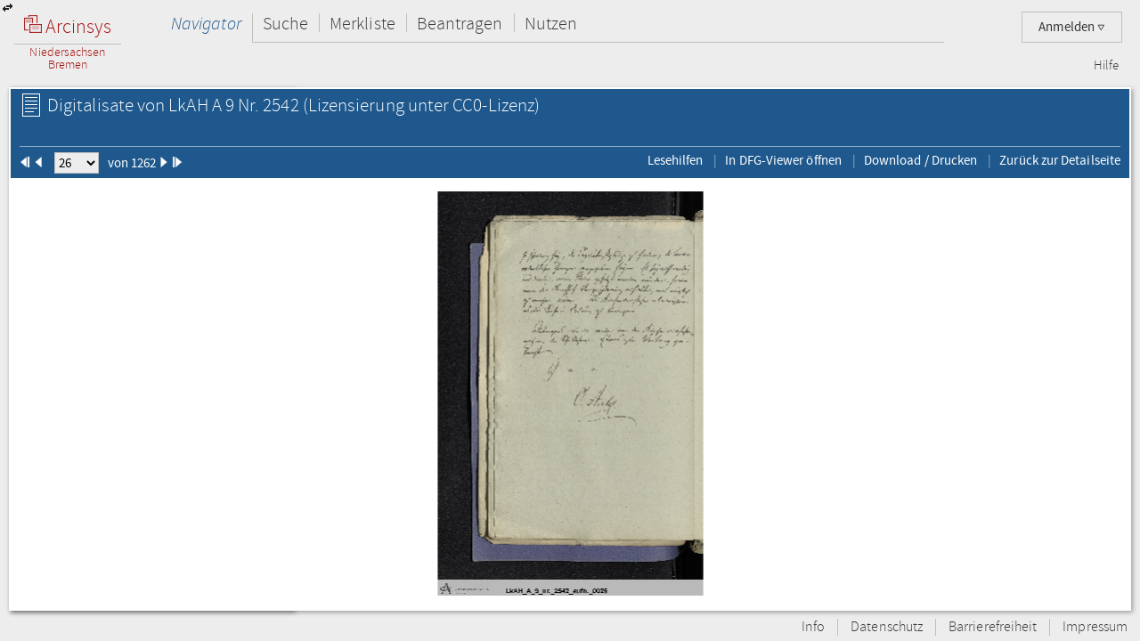

--- FILE ---
content_type: text/html;charset=UTF-8
request_url: https://www.arcinsys.niedersachsen.de/arcinsys/digitalisatViewer.action?detailid=v10172616&selectId=18435065
body_size: 392260
content:
<!DOCTYPE HTML>





<html class="no-js" lang="de">
<head>
<meta http-equiv="Content-Type" content="text/html; charset=utf-8" />







        <script type="text/javascript" src="/arcinsys/struts/js/base/jquery-2.2.4.min.js"></script>
        <script type="text/javascript" src="/arcinsys/struts/js/base/jquery-ui.min.js?s2j=4.0.3"></script>
            <script type="text/javascript"
                    src="/arcinsys/struts/i18n/datepicker-de.min.js?s2j=4.0.3"></script>
<script type="text/javascript" src="/arcinsys/struts/js/plugins/jquery.form.min.js?s2j=4.0.3"></script>
<script type="text/javascript" src="/arcinsys/struts/js/plugins/jquery.subscribe.min.js?s2j=4.0.3"></script>

<script type="text/javascript" src="/arcinsys/struts/js/struts2/jquery.struts2.min.js?s2j=4.0.3"></script>

<script type="text/javascript">
    $(function () {
        jQuery.struts2_jquery.version = "4.0.3";
        jQuery.struts2_jquery.loadAtOnce = true;
        jQuery.scriptPath = "/arcinsys/struts/";
        jQuery.struts2_jquery.local = "de";
        jQuery.struts2_jquery.gridLocal = "de";
        jQuery.struts2_jquery.timeLocal = "de";
        jQuery.struts2_jquery.datatablesLocal = "de";
        jQuery.ajaxSettings.traditional = true;

        jQuery.ajaxSetup({
            cache: false
        });

        jQuery.struts2_jquery.require("js/struts2/jquery.ui.struts2.min.js?s2j=4.0.3");

    });
</script>

        <link id="jquery_theme_link" rel="stylesheet"
              href="/arcinsys/template/themes/bootstrap/jquery-ui.css?s2j=4.0.3"
              type="text/css"/>

<title>LkAH   A 9 Nr. 2542 - Arcinsys Digitalisat-Betrachter</title>

	
	
		<link rel="stylesheet" href="/arcinsys/styles/style.min.css?v=26.10" type="text/css" />
        <link rel="stylesheet" href="/arcinsys/styles/print.css?v=26.10" type="text/css" media="print" />
		<script src="/arcinsys/jscript/script.min.js?v=26.10" type="text/javascript"></script>
	
    <script type="text/javascript">
    $(function() { ArcinsysConfig.init({
    	contextPath : '/arcinsys/',
		ajaxAnzAntragNichtGenehmigt: '/arcinsys/system/ajaxAnzAntragNichtGenehmigt.action',
		ajaxAnzBestellungNoDruckdatum: '/arcinsys/system/ajaxAnzBestellungNoDruckdatum.action'
    }); });
    $.ui.dialog.prototype.options.closeText = '';
    $(function() { 
    	initBadges();
	});
    </script>
	<style>
		 html.js #noscript { display: none; }
		 .no-displaytable .oldbrowserwarning { display: block; }
		 .displaytable .oldbrowserwarning { display: none; }
	</style>
	<script type="text/javascript" src="/arcinsys/jscript/modernizr-custom.js"></script>

	
	 


  
	<link href="/arcinsys/images/arcinsys.png" rel="apple-touch-icon" />
   <link href="/arcinsys/images/favicon.ico?v2" rel="shortcut icon" type="image/x-icon"/>
	<link rel="apple-touch-icon" sizes="180x180" href="/arcinsys/images/favicons/apple-touch-icon.png">
	<link rel="icon" type="image/png" sizes="32x32" href="/arcinsys/images/favicons/favicon-32x32.png">
	<link rel="icon" type="image/png" sizes="16x16" href="/arcinsys/images/favicons/favicon-16x16.png">
	<link rel="manifest" href="/arcinsys/images/favicons/site.webmanifest">
	<link rel="mask-icon" href="/arcinsys/images/favicons/safari-pinned-tab.svg" >
	<meta name="apple-mobile-web-app-title" content="Arcinsys">
	<meta name="application-name" content="Arcinsys">
	<meta name="msapplication-TileColor" content="#fcfcfc">
	<meta name="theme-color" content="#ffffff">
	<meta name="msapplication-config" content="browserconfig.xml" />
	
	
	
	

	<link title="Arcinsys" type="application/opensearchdescription+xml" rel="search" href="/arcinsys/opensearch">
	
	
    
    <meta name="description" content=""/>


</head>
<body>
 <div id="indicator" >
	<div id="navloadergif" style="z-index: 21; width: 200px; height: 20px; margin: auto; position: absolute; top: 0; right: 0; bottom: 0; left: 0; background: none;"><img src="/arcinsys/images/ajax-loader.gif" title="loading" alt="loading"/></div>
 </div>
    
	<div id="hiddenDiv">
		<!-- Menu-Panel begin -->


		
		
		
		
	    	


     







    


    


    


    
    



<div id="menu-panel" class="menu-panel header">
    <h4 class="logo nla">
        <a id="start" href="/arcinsys/extendnavigator.action?id=-1&amp;bezeichnung="><span class="logo-w1"><img src="/arcinsys/images/logo.png"/>&nbsp;Arcinsys</span>
            <span class="logo-line"></span>
            <span class="logo-w2" style="white-space: nowrap">
            
                Niedersachsen<br>Bremen
            
            
            </span></a>
    </h4>
    <div id="top_right_menu" class="user-menu">
    	<div style="float: left;width:40px; padding-right:10px"> 
		</div>
    
    <div style="float: right;">
		
    
        <a href="#" class="user-menu-trigger">
             Anmelden
            <span class="icon-arrow"></span>
            <!--<span class="message-indicator">0</span>-->
        </a>
        <div class="panel">
            <div class="inner">
                <div class="user-actions">
                    <script type="text/javascript">
                    var loginpwCloseButton          = 'Schließen',
                    passwordForgottenUrl            = '/arcinsys/passwordForgotten.action',
                    passwordForgottenTitle          = 'Sie haben Ihr Passwort vergessen?',
                    passwordForgottenSubmitButton   = 'Absenden',
                    registerDialogTitle             = 'Registrierung',
                    registerDialogSubmitButton      = 'Registrieren',
                    imUrl                           = '/arcinsys/im',
                    loginText                       = 'Anmelden',
                    loginAjaxImg                    = '<span class="jumping-dots"><span class="dot-1">.</span><span class="dot-2">.</span><span class="dot-3">.</span></span>';
                    


                    $(function() {
                        
                        initRegisterDialog();
                        initForgotPasswordDialog();

                        $(window).resize(function() {
                            $('#registerclickdialog').dialog('option', 'position', {my: 'center', at: 'center', of: window});
                        });
                        $('#loginusername, #loginpassword').on('keydown', function(e) {
                            if (e.keyCode == 13) {
                            	submitLogin();
                            }
                        });
                        
                        $('#pwdforgottenclickdialog').on('keydown', function(e) {
                        	if ($(e.target).attr('name') === 'userName' && e.keyCode == 13) {
                        		forgotPasswordSubmit();
                        		return false;
                        	}
                        });
                        
                        
                    });
                    
                    function showLoginServerUnavailable() {
                    	$('#loginShowUnavailable').show();
                    	$('#loginbutton').html(loginText).attr('disabled', false);
                    }
                    
                    function submitLogin() {                    	
                    	$('#loginbutton').html(loginAjaxImg).attr('disabled', true);

                    	$.get(imUrl)
                        .done(function(data) {
                            if (data  && data.imtoken) {
                               $('#csrf_token').val(data.imtoken).attr('name', data.imname);
                               $('#f1').submit();
                            } else {
                                showLoginServerUnavailable();
                            }
                        })
                        .fail(function() {
                            showLoginServerUnavailable();
                        });
                    }
                    </script>
                    <div id="registerclickdialog"> </div>
                    <p><a href="#" onClick="initRegisterDialog(); openRegisterDialog('/arcinsys/');">Registrieren</a></p>
                    <div id="pwdforgottenclickdialog"> </div>
                    <p><a href="#" onClick="initForgotPasswordDialog(); openForgotPasswordDialog();">Passwort vergessen</a></p>
                    
                    
                        
                    

                    <div style="display:none;">
                    <div id="loginclickdialog"
>

                        <form name='f1' action="/arcinsys/login" method="post" id="f1">
                            <input type="hidden" id="csrf_token" name="_csrf"/>
                            
                            <div id="loginShowUnavailable" style="display: none;">
                                <div   class="ui-state-error ui-corner-all" style="margin-bottom: 0px;">
                                <p><span class="ui-icon ui-icon-alert" style="float: left; margin-right: .3em;"></span>
                                     &nbsp;Server reagiert nicht, bitte versuchen Sie es später erneut.
                                </p>
                                </div>
                            </div>
                            <fieldset class="formfieldset" style="margin-top: 0">
                               <div class="grid-row">
                                   <div class="grid-col c3-3">
                                       <p class="field-text">
                                           <label>Bitte geben Sie Ihre Anwenderkennung ein.</label>
                                           <input type="text" size="54" maxlength="50" name="username" id="loginusername"/>
                                       </p>
                                   </div>
                               </div>
                               <div class="grid-row">
                                   <div class="grid-col c3-3">
                                       <p class="field-text">
                                           <label>
                                                <span style="float: left; margin-bottom: 0.307145em">Passwort</span>
                                                <span style="float: right; margin-bottom: 0.307145em">
                                                    <a href="#" onclick="$('#loginclickdialog').dialog('close'); initForgotPasswordDialog(); openForgotPasswordDialog();" tabindex="-1">
                                                        Passwort vergessen?
                                                    </a>
                                                </span>
                                                <span style="clear: both; margin-bottom: 0.307145em"></span>
                                           </label>
                                           <input type="password"  size="54" maxlength="20" name="password" id="loginpassword" />
                                       </p>
                                   </div>
                               </div>
                            </fieldset>
                        </form>
                    </div>
<script type='text/javascript'>
jQuery(document).ready(function () { 
	var options_loginclickdialog = {};
	options_loginclickdialog.height = "auto";
	options_loginclickdialog.width = "auto";
	options_loginclickdialog.minHeight = 260;
	options_loginclickdialog.title = "Anmeldung";
	options_loginclickdialog.buttons = [{ 'text' : 'Anmelden', 'click' : function() { submitLogin(); }, 'id' : 'loginbutton' }];
	options_loginclickdialog.resizable = true;
	options_loginclickdialog.autoOpen = false;
	options_loginclickdialog.modal = true;
	options_loginclickdialog.onclosetopics = "dialogclosetopic";
	options_loginclickdialog.jqueryaction = "dialog";
	options_loginclickdialog.id = "loginclickdialog";
	options_loginclickdialog.href = "#";

jQuery.struts2_jquery_ui.bind(jQuery('#loginclickdialog'),options_loginclickdialog);

 });  
</script>

                    </div>
                    <p><a id="login_link" onCloseTopics="dialogclosetopic">
                      Anmelden
                      </a>
<script type='text/javascript'>
jQuery(document).ready(function () { 
	var options_login_link = {};
	options_login_link.opendialog = "loginclickdialog";
	options_login_link.jqueryaction = "anchor";
	options_login_link.id = "login_link";
	options_login_link.href = "#";

jQuery.struts2_jquery.bind(jQuery('#login_link'),options_login_link);

 });  
</script></p>
                </div>
            </div>
        </div>
    </div>
    </div>

    <div id="top_left_menu" class="nav-container">
        <ul class="nav-main cf">
            <li>
                <a id="navigator" href="/arcinsys/start.action">Navigator</a>
                <div class="panel nothover">
                    <ul class="nav-sub cf">
                        <li class="hidden"><a id="detail" href="/arcinsys/digitalisatViewer.action"></a></li>
                        <li class="hidden"><a id="startMenu" href="/arcinsys/digitalisatViewer.action"></a></li>
                    </ul>
                </div>
            </li>
            <li>
                <a id="suche" href="/arcinsys/einfachesuche.action">Suche</a>
                <div class="panel">
                    <ul class="nav-sub cf">
                        <li>
                            <a id="einfachesuche" href="/arcinsys/einfachesuche.action">Einfache Suche</a>
                        </li>
                         <li>
                            <a id="signatursuche" href="/arcinsys/signatursuche.action">Signatur-Suche</a>
                        </li>
                        <li>
                            <a id="expertsuche" href="/arcinsys/expertsuchenStart.action?navigatorid=0">Erweiterte Suche</a>
                        </li>
                        <li class="hidden">
                            <a id="sucheresult" href="/arcinsys/digitalisatViewer.action"></a>
                        </li>
                        <li class="hidden">
                            <a id="einfachsuchen" href="/arcinsys/digitalisatViewer.action"></a>
                        </li>
                    </ul>
                </div>
            </li>
            <li>
                <a id="bestellen" href="/arcinsys/nutzer/merkzettel.action">Merkliste</a>
            </li>
            <li>
                <a id="antrag" href="/arcinsys/nutzer/meineNutzungsAntraege.action">Beantragen</a>
            </li>
            <li>
                <a id="lesesaal" href="/arcinsys/nutzer/meineBestellungen.action">Nutzen</a>
            </li>
        </ul>
    </div>
    <div class="nav-meta-container">
        <ul class="nav-meta">
            <li><a id="helpwizard" href="/arcinsys/helpwizard.action">Hilfe</a></li>
        </ul>
    </div>
</div>
<script type="text/javascript">
		$.subscribe('dialogclosetopic', function(event, data) {
               var el = document.getElementById("loginError");
               if (el) {
            	   $(el).remove();
               }
    	});
	</script>


		

		<!-- Menu-Panel end -->
		<a href="javascript:toggleVisibility()" class="ui-corner-all ui-icon ui-icon-transferthick-e-w dialogButtonClass1"></a>
		<!-- Navigation-Panel begin -->

		
		
		
			<div id="navigation-panel" class="navigation-panel navigation-panel-closed">
				&nbsp;
			</div>
		
		<!-- Navigation-Panel end -->
		<!-- Data-Panel begin -->

		
		
			<div id="data-panel" class="data-panel data-panel-full">
				
<input type="hidden" name="pageName" value="detail" id="pageName"/><div class="data-panel-header">
    <div class="content-header-first-row">
        <div class="page-tools">
            <ul class="cf"></ul>
        </div>

        <div class="content-title">
            <h1>
                <span class="icon-26-light-verzeichnung"></span>
                    Digitalisate von&nbsp;LkAH   A 9 Nr. 2542<span class="license"> (Lizensierung unter CC0-Lizenz)</span></h1>
            </div>
    </div>

    <div class="content-header-second-row">
        <div class="content-header-navigation">
            <form><span class="formfieldset">
                <span id="pId1" class="digPagingLinks">
                    <img src="/arcinsys/images/aktion_first_w.png" width="12px" height="12px"/>
                </span>
                <span id="pId2" class="digPagingLinks">
                    <img src="/arcinsys/images/aktion_prev_w.png" width="12px" height="12px"/>
                </span>
                &nbsp;&nbsp;
                <select name="digitalisatJumper" id="digitalisatJumper" style="width: 50px; padding: 0;"
                        onchange="jumpTo();">
                    <option value="0">1</option>
                        <option value="1">2</option>
                        <option value="2">3</option>
                        <option value="3">4</option>
                        <option value="4">5</option>
                        <option value="5">6</option>
                        <option value="6">7</option>
                        <option value="7">8</option>
                        <option value="8">9</option>
                        <option value="9">10</option>
                        <option value="10">11</option>
                        <option value="11">12</option>
                        <option value="12">13</option>
                        <option value="13">14</option>
                        <option value="14">15</option>
                        <option value="15">16</option>
                        <option value="16">17</option>
                        <option value="17">18</option>
                        <option value="18">19</option>
                        <option value="19">20</option>
                        <option value="20">21</option>
                        <option value="21">22</option>
                        <option value="22">23</option>
                        <option value="23">24</option>
                        <option value="24">25</option>
                        <option value="25" selected="selected">26</option>
                        <option value="26">27</option>
                        <option value="27">28</option>
                        <option value="28">29</option>
                        <option value="29">30</option>
                        <option value="30">31</option>
                        <option value="31">32</option>
                        <option value="32">33</option>
                        <option value="33">34</option>
                        <option value="34">35</option>
                        <option value="35">36</option>
                        <option value="36">37</option>
                        <option value="37">38</option>
                        <option value="38">39</option>
                        <option value="39">40</option>
                        <option value="40">41</option>
                        <option value="41">42</option>
                        <option value="42">43</option>
                        <option value="43">44</option>
                        <option value="44">45</option>
                        <option value="45">46</option>
                        <option value="46">47</option>
                        <option value="47">48</option>
                        <option value="48">49</option>
                        <option value="49">50</option>
                        <option value="50">51</option>
                        <option value="51">52</option>
                        <option value="52">53</option>
                        <option value="53">54</option>
                        <option value="54">55</option>
                        <option value="55">56</option>
                        <option value="56">57</option>
                        <option value="57">58</option>
                        <option value="58">59</option>
                        <option value="59">60</option>
                        <option value="60">61</option>
                        <option value="61">62</option>
                        <option value="62">63</option>
                        <option value="63">64</option>
                        <option value="64">65</option>
                        <option value="65">66</option>
                        <option value="66">67</option>
                        <option value="67">68</option>
                        <option value="68">69</option>
                        <option value="69">70</option>
                        <option value="70">71</option>
                        <option value="71">72</option>
                        <option value="72">73</option>
                        <option value="73">74</option>
                        <option value="74">75</option>
                        <option value="75">76</option>
                        <option value="76">77</option>
                        <option value="77">78</option>
                        <option value="78">79</option>
                        <option value="79">80</option>
                        <option value="80">81</option>
                        <option value="81">82</option>
                        <option value="82">83</option>
                        <option value="83">84</option>
                        <option value="84">85</option>
                        <option value="85">86</option>
                        <option value="86">87</option>
                        <option value="87">88</option>
                        <option value="88">89</option>
                        <option value="89">90</option>
                        <option value="90">91</option>
                        <option value="91">92</option>
                        <option value="92">93</option>
                        <option value="93">94</option>
                        <option value="94">95</option>
                        <option value="95">96</option>
                        <option value="96">97</option>
                        <option value="97">98</option>
                        <option value="98">99</option>
                        <option value="99">100</option>
                        <option value="100">101</option>
                        <option value="101">102</option>
                        <option value="102">103</option>
                        <option value="103">104</option>
                        <option value="104">105</option>
                        <option value="105">106</option>
                        <option value="106">107</option>
                        <option value="107">108</option>
                        <option value="108">109</option>
                        <option value="109">110</option>
                        <option value="110">111</option>
                        <option value="111">112</option>
                        <option value="112">113</option>
                        <option value="113">114</option>
                        <option value="114">115</option>
                        <option value="115">116</option>
                        <option value="116">117</option>
                        <option value="117">118</option>
                        <option value="118">119</option>
                        <option value="119">120</option>
                        <option value="120">121</option>
                        <option value="121">122</option>
                        <option value="122">123</option>
                        <option value="123">124</option>
                        <option value="124">125</option>
                        <option value="125">126</option>
                        <option value="126">127</option>
                        <option value="127">128</option>
                        <option value="128">129</option>
                        <option value="129">130</option>
                        <option value="130">131</option>
                        <option value="131">132</option>
                        <option value="132">133</option>
                        <option value="133">134</option>
                        <option value="134">135</option>
                        <option value="135">136</option>
                        <option value="136">137</option>
                        <option value="137">138</option>
                        <option value="138">139</option>
                        <option value="139">140</option>
                        <option value="140">141</option>
                        <option value="141">142</option>
                        <option value="142">143</option>
                        <option value="143">144</option>
                        <option value="144">145</option>
                        <option value="145">146</option>
                        <option value="146">147</option>
                        <option value="147">148</option>
                        <option value="148">149</option>
                        <option value="149">150</option>
                        <option value="150">151</option>
                        <option value="151">152</option>
                        <option value="152">153</option>
                        <option value="153">154</option>
                        <option value="154">155</option>
                        <option value="155">156</option>
                        <option value="156">157</option>
                        <option value="157">158</option>
                        <option value="158">159</option>
                        <option value="159">160</option>
                        <option value="160">161</option>
                        <option value="161">162</option>
                        <option value="162">163</option>
                        <option value="163">164</option>
                        <option value="164">165</option>
                        <option value="165">166</option>
                        <option value="166">167</option>
                        <option value="167">168</option>
                        <option value="168">169</option>
                        <option value="169">170</option>
                        <option value="170">171</option>
                        <option value="171">172</option>
                        <option value="172">173</option>
                        <option value="173">174</option>
                        <option value="174">175</option>
                        <option value="175">176</option>
                        <option value="176">177</option>
                        <option value="177">178</option>
                        <option value="178">179</option>
                        <option value="179">180</option>
                        <option value="180">181</option>
                        <option value="181">182</option>
                        <option value="182">183</option>
                        <option value="183">184</option>
                        <option value="184">185</option>
                        <option value="185">186</option>
                        <option value="186">187</option>
                        <option value="187">188</option>
                        <option value="188">189</option>
                        <option value="189">190</option>
                        <option value="190">191</option>
                        <option value="191">192</option>
                        <option value="192">193</option>
                        <option value="193">194</option>
                        <option value="194">195</option>
                        <option value="195">196</option>
                        <option value="196">197</option>
                        <option value="197">198</option>
                        <option value="198">199</option>
                        <option value="199">200</option>
                        <option value="200">201</option>
                        <option value="201">202</option>
                        <option value="202">203</option>
                        <option value="203">204</option>
                        <option value="204">205</option>
                        <option value="205">206</option>
                        <option value="206">207</option>
                        <option value="207">208</option>
                        <option value="208">209</option>
                        <option value="209">210</option>
                        <option value="210">211</option>
                        <option value="211">212</option>
                        <option value="212">213</option>
                        <option value="213">214</option>
                        <option value="214">215</option>
                        <option value="215">216</option>
                        <option value="216">217</option>
                        <option value="217">218</option>
                        <option value="218">219</option>
                        <option value="219">220</option>
                        <option value="220">221</option>
                        <option value="221">222</option>
                        <option value="222">223</option>
                        <option value="223">224</option>
                        <option value="224">225</option>
                        <option value="225">226</option>
                        <option value="226">227</option>
                        <option value="227">228</option>
                        <option value="228">229</option>
                        <option value="229">230</option>
                        <option value="230">231</option>
                        <option value="231">232</option>
                        <option value="232">233</option>
                        <option value="233">234</option>
                        <option value="234">235</option>
                        <option value="235">236</option>
                        <option value="236">237</option>
                        <option value="237">238</option>
                        <option value="238">239</option>
                        <option value="239">240</option>
                        <option value="240">241</option>
                        <option value="241">242</option>
                        <option value="242">243</option>
                        <option value="243">244</option>
                        <option value="244">245</option>
                        <option value="245">246</option>
                        <option value="246">247</option>
                        <option value="247">248</option>
                        <option value="248">249</option>
                        <option value="249">250</option>
                        <option value="250">251</option>
                        <option value="251">252</option>
                        <option value="252">253</option>
                        <option value="253">254</option>
                        <option value="254">255</option>
                        <option value="255">256</option>
                        <option value="256">257</option>
                        <option value="257">258</option>
                        <option value="258">259</option>
                        <option value="259">260</option>
                        <option value="260">261</option>
                        <option value="261">262</option>
                        <option value="262">263</option>
                        <option value="263">264</option>
                        <option value="264">265</option>
                        <option value="265">266</option>
                        <option value="266">267</option>
                        <option value="267">268</option>
                        <option value="268">269</option>
                        <option value="269">270</option>
                        <option value="270">271</option>
                        <option value="271">272</option>
                        <option value="272">273</option>
                        <option value="273">274</option>
                        <option value="274">275</option>
                        <option value="275">276</option>
                        <option value="276">277</option>
                        <option value="277">278</option>
                        <option value="278">279</option>
                        <option value="279">280</option>
                        <option value="280">281</option>
                        <option value="281">282</option>
                        <option value="282">283</option>
                        <option value="283">284</option>
                        <option value="284">285</option>
                        <option value="285">286</option>
                        <option value="286">287</option>
                        <option value="287">288</option>
                        <option value="288">289</option>
                        <option value="289">290</option>
                        <option value="290">291</option>
                        <option value="291">292</option>
                        <option value="292">293</option>
                        <option value="293">294</option>
                        <option value="294">295</option>
                        <option value="295">296</option>
                        <option value="296">297</option>
                        <option value="297">298</option>
                        <option value="298">299</option>
                        <option value="299">300</option>
                        <option value="300">301</option>
                        <option value="301">302</option>
                        <option value="302">303</option>
                        <option value="303">304</option>
                        <option value="304">305</option>
                        <option value="305">306</option>
                        <option value="306">307</option>
                        <option value="307">308</option>
                        <option value="308">309</option>
                        <option value="309">310</option>
                        <option value="310">311</option>
                        <option value="311">312</option>
                        <option value="312">313</option>
                        <option value="313">314</option>
                        <option value="314">315</option>
                        <option value="315">316</option>
                        <option value="316">317</option>
                        <option value="317">318</option>
                        <option value="318">319</option>
                        <option value="319">320</option>
                        <option value="320">321</option>
                        <option value="321">322</option>
                        <option value="322">323</option>
                        <option value="323">324</option>
                        <option value="324">325</option>
                        <option value="325">326</option>
                        <option value="326">327</option>
                        <option value="327">328</option>
                        <option value="328">329</option>
                        <option value="329">330</option>
                        <option value="330">331</option>
                        <option value="331">332</option>
                        <option value="332">333</option>
                        <option value="333">334</option>
                        <option value="334">335</option>
                        <option value="335">336</option>
                        <option value="336">337</option>
                        <option value="337">338</option>
                        <option value="338">339</option>
                        <option value="339">340</option>
                        <option value="340">341</option>
                        <option value="341">342</option>
                        <option value="342">343</option>
                        <option value="343">344</option>
                        <option value="344">345</option>
                        <option value="345">346</option>
                        <option value="346">347</option>
                        <option value="347">348</option>
                        <option value="348">349</option>
                        <option value="349">350</option>
                        <option value="350">351</option>
                        <option value="351">352</option>
                        <option value="352">353</option>
                        <option value="353">354</option>
                        <option value="354">355</option>
                        <option value="355">356</option>
                        <option value="356">357</option>
                        <option value="357">358</option>
                        <option value="358">359</option>
                        <option value="359">360</option>
                        <option value="360">361</option>
                        <option value="361">362</option>
                        <option value="362">363</option>
                        <option value="363">364</option>
                        <option value="364">365</option>
                        <option value="365">366</option>
                        <option value="366">367</option>
                        <option value="367">368</option>
                        <option value="368">369</option>
                        <option value="369">370</option>
                        <option value="370">371</option>
                        <option value="371">372</option>
                        <option value="372">373</option>
                        <option value="373">374</option>
                        <option value="374">375</option>
                        <option value="375">376</option>
                        <option value="376">377</option>
                        <option value="377">378</option>
                        <option value="378">379</option>
                        <option value="379">380</option>
                        <option value="380">381</option>
                        <option value="381">382</option>
                        <option value="382">383</option>
                        <option value="383">384</option>
                        <option value="384">385</option>
                        <option value="385">386</option>
                        <option value="386">387</option>
                        <option value="387">388</option>
                        <option value="388">389</option>
                        <option value="389">390</option>
                        <option value="390">391</option>
                        <option value="391">392</option>
                        <option value="392">393</option>
                        <option value="393">394</option>
                        <option value="394">395</option>
                        <option value="395">396</option>
                        <option value="396">397</option>
                        <option value="397">398</option>
                        <option value="398">399</option>
                        <option value="399">400</option>
                        <option value="400">401</option>
                        <option value="401">402</option>
                        <option value="402">403</option>
                        <option value="403">404</option>
                        <option value="404">405</option>
                        <option value="405">406</option>
                        <option value="406">407</option>
                        <option value="407">408</option>
                        <option value="408">409</option>
                        <option value="409">410</option>
                        <option value="410">411</option>
                        <option value="411">412</option>
                        <option value="412">413</option>
                        <option value="413">414</option>
                        <option value="414">415</option>
                        <option value="415">416</option>
                        <option value="416">417</option>
                        <option value="417">418</option>
                        <option value="418">419</option>
                        <option value="419">420</option>
                        <option value="420">421</option>
                        <option value="421">422</option>
                        <option value="422">423</option>
                        <option value="423">424</option>
                        <option value="424">425</option>
                        <option value="425">426</option>
                        <option value="426">427</option>
                        <option value="427">428</option>
                        <option value="428">429</option>
                        <option value="429">430</option>
                        <option value="430">431</option>
                        <option value="431">432</option>
                        <option value="432">433</option>
                        <option value="433">434</option>
                        <option value="434">435</option>
                        <option value="435">436</option>
                        <option value="436">437</option>
                        <option value="437">438</option>
                        <option value="438">439</option>
                        <option value="439">440</option>
                        <option value="440">441</option>
                        <option value="441">442</option>
                        <option value="442">443</option>
                        <option value="443">444</option>
                        <option value="444">445</option>
                        <option value="445">446</option>
                        <option value="446">447</option>
                        <option value="447">448</option>
                        <option value="448">449</option>
                        <option value="449">450</option>
                        <option value="450">451</option>
                        <option value="451">452</option>
                        <option value="452">453</option>
                        <option value="453">454</option>
                        <option value="454">455</option>
                        <option value="455">456</option>
                        <option value="456">457</option>
                        <option value="457">458</option>
                        <option value="458">459</option>
                        <option value="459">460</option>
                        <option value="460">461</option>
                        <option value="461">462</option>
                        <option value="462">463</option>
                        <option value="463">464</option>
                        <option value="464">465</option>
                        <option value="465">466</option>
                        <option value="466">467</option>
                        <option value="467">468</option>
                        <option value="468">469</option>
                        <option value="469">470</option>
                        <option value="470">471</option>
                        <option value="471">472</option>
                        <option value="472">473</option>
                        <option value="473">474</option>
                        <option value="474">475</option>
                        <option value="475">476</option>
                        <option value="476">477</option>
                        <option value="477">478</option>
                        <option value="478">479</option>
                        <option value="479">480</option>
                        <option value="480">481</option>
                        <option value="481">482</option>
                        <option value="482">483</option>
                        <option value="483">484</option>
                        <option value="484">485</option>
                        <option value="485">486</option>
                        <option value="486">487</option>
                        <option value="487">488</option>
                        <option value="488">489</option>
                        <option value="489">490</option>
                        <option value="490">491</option>
                        <option value="491">492</option>
                        <option value="492">493</option>
                        <option value="493">494</option>
                        <option value="494">495</option>
                        <option value="495">496</option>
                        <option value="496">497</option>
                        <option value="497">498</option>
                        <option value="498">499</option>
                        <option value="499">500</option>
                        <option value="500">501</option>
                        <option value="501">502</option>
                        <option value="502">503</option>
                        <option value="503">504</option>
                        <option value="504">505</option>
                        <option value="505">506</option>
                        <option value="506">507</option>
                        <option value="507">508</option>
                        <option value="508">509</option>
                        <option value="509">510</option>
                        <option value="510">511</option>
                        <option value="511">512</option>
                        <option value="512">513</option>
                        <option value="513">514</option>
                        <option value="514">515</option>
                        <option value="515">516</option>
                        <option value="516">517</option>
                        <option value="517">518</option>
                        <option value="518">519</option>
                        <option value="519">520</option>
                        <option value="520">521</option>
                        <option value="521">522</option>
                        <option value="522">523</option>
                        <option value="523">524</option>
                        <option value="524">525</option>
                        <option value="525">526</option>
                        <option value="526">527</option>
                        <option value="527">528</option>
                        <option value="528">529</option>
                        <option value="529">530</option>
                        <option value="530">531</option>
                        <option value="531">532</option>
                        <option value="532">533</option>
                        <option value="533">534</option>
                        <option value="534">535</option>
                        <option value="535">536</option>
                        <option value="536">537</option>
                        <option value="537">538</option>
                        <option value="538">539</option>
                        <option value="539">540</option>
                        <option value="540">541</option>
                        <option value="541">542</option>
                        <option value="542">543</option>
                        <option value="543">544</option>
                        <option value="544">545</option>
                        <option value="545">546</option>
                        <option value="546">547</option>
                        <option value="547">548</option>
                        <option value="548">549</option>
                        <option value="549">550</option>
                        <option value="550">551</option>
                        <option value="551">552</option>
                        <option value="552">553</option>
                        <option value="553">554</option>
                        <option value="554">555</option>
                        <option value="555">556</option>
                        <option value="556">557</option>
                        <option value="557">558</option>
                        <option value="558">559</option>
                        <option value="559">560</option>
                        <option value="560">561</option>
                        <option value="561">562</option>
                        <option value="562">563</option>
                        <option value="563">564</option>
                        <option value="564">565</option>
                        <option value="565">566</option>
                        <option value="566">567</option>
                        <option value="567">568</option>
                        <option value="568">569</option>
                        <option value="569">570</option>
                        <option value="570">571</option>
                        <option value="571">572</option>
                        <option value="572">573</option>
                        <option value="573">574</option>
                        <option value="574">575</option>
                        <option value="575">576</option>
                        <option value="576">577</option>
                        <option value="577">578</option>
                        <option value="578">579</option>
                        <option value="579">580</option>
                        <option value="580">581</option>
                        <option value="581">582</option>
                        <option value="582">583</option>
                        <option value="583">584</option>
                        <option value="584">585</option>
                        <option value="585">586</option>
                        <option value="586">587</option>
                        <option value="587">588</option>
                        <option value="588">589</option>
                        <option value="589">590</option>
                        <option value="590">591</option>
                        <option value="591">592</option>
                        <option value="592">593</option>
                        <option value="593">594</option>
                        <option value="594">595</option>
                        <option value="595">596</option>
                        <option value="596">597</option>
                        <option value="597">598</option>
                        <option value="598">599</option>
                        <option value="599">600</option>
                        <option value="600">601</option>
                        <option value="601">602</option>
                        <option value="602">603</option>
                        <option value="603">604</option>
                        <option value="604">605</option>
                        <option value="605">606</option>
                        <option value="606">607</option>
                        <option value="607">608</option>
                        <option value="608">609</option>
                        <option value="609">610</option>
                        <option value="610">611</option>
                        <option value="611">612</option>
                        <option value="612">613</option>
                        <option value="613">614</option>
                        <option value="614">615</option>
                        <option value="615">616</option>
                        <option value="616">617</option>
                        <option value="617">618</option>
                        <option value="618">619</option>
                        <option value="619">620</option>
                        <option value="620">621</option>
                        <option value="621">622</option>
                        <option value="622">623</option>
                        <option value="623">624</option>
                        <option value="624">625</option>
                        <option value="625">626</option>
                        <option value="626">627</option>
                        <option value="627">628</option>
                        <option value="628">629</option>
                        <option value="629">630</option>
                        <option value="630">631</option>
                        <option value="631">632</option>
                        <option value="632">633</option>
                        <option value="633">634</option>
                        <option value="634">635</option>
                        <option value="635">636</option>
                        <option value="636">637</option>
                        <option value="637">638</option>
                        <option value="638">639</option>
                        <option value="639">640</option>
                        <option value="640">641</option>
                        <option value="641">642</option>
                        <option value="642">643</option>
                        <option value="643">644</option>
                        <option value="644">645</option>
                        <option value="645">646</option>
                        <option value="646">647</option>
                        <option value="647">648</option>
                        <option value="648">649</option>
                        <option value="649">650</option>
                        <option value="650">651</option>
                        <option value="651">652</option>
                        <option value="652">653</option>
                        <option value="653">654</option>
                        <option value="654">655</option>
                        <option value="655">656</option>
                        <option value="656">657</option>
                        <option value="657">658</option>
                        <option value="658">659</option>
                        <option value="659">660</option>
                        <option value="660">661</option>
                        <option value="661">662</option>
                        <option value="662">663</option>
                        <option value="663">664</option>
                        <option value="664">665</option>
                        <option value="665">666</option>
                        <option value="666">667</option>
                        <option value="667">668</option>
                        <option value="668">669</option>
                        <option value="669">670</option>
                        <option value="670">671</option>
                        <option value="671">672</option>
                        <option value="672">673</option>
                        <option value="673">674</option>
                        <option value="674">675</option>
                        <option value="675">676</option>
                        <option value="676">677</option>
                        <option value="677">678</option>
                        <option value="678">679</option>
                        <option value="679">680</option>
                        <option value="680">681</option>
                        <option value="681">682</option>
                        <option value="682">683</option>
                        <option value="683">684</option>
                        <option value="684">685</option>
                        <option value="685">686</option>
                        <option value="686">687</option>
                        <option value="687">688</option>
                        <option value="688">689</option>
                        <option value="689">690</option>
                        <option value="690">691</option>
                        <option value="691">692</option>
                        <option value="692">693</option>
                        <option value="693">694</option>
                        <option value="694">695</option>
                        <option value="695">696</option>
                        <option value="696">697</option>
                        <option value="697">698</option>
                        <option value="698">699</option>
                        <option value="699">700</option>
                        <option value="700">701</option>
                        <option value="701">702</option>
                        <option value="702">703</option>
                        <option value="703">704</option>
                        <option value="704">705</option>
                        <option value="705">706</option>
                        <option value="706">707</option>
                        <option value="707">708</option>
                        <option value="708">709</option>
                        <option value="709">710</option>
                        <option value="710">711</option>
                        <option value="711">712</option>
                        <option value="712">713</option>
                        <option value="713">714</option>
                        <option value="714">715</option>
                        <option value="715">716</option>
                        <option value="716">717</option>
                        <option value="717">718</option>
                        <option value="718">719</option>
                        <option value="719">720</option>
                        <option value="720">721</option>
                        <option value="721">722</option>
                        <option value="722">723</option>
                        <option value="723">724</option>
                        <option value="724">725</option>
                        <option value="725">726</option>
                        <option value="726">727</option>
                        <option value="727">728</option>
                        <option value="728">729</option>
                        <option value="729">730</option>
                        <option value="730">731</option>
                        <option value="731">732</option>
                        <option value="732">733</option>
                        <option value="733">734</option>
                        <option value="734">735</option>
                        <option value="735">736</option>
                        <option value="736">737</option>
                        <option value="737">738</option>
                        <option value="738">739</option>
                        <option value="739">740</option>
                        <option value="740">741</option>
                        <option value="741">742</option>
                        <option value="742">743</option>
                        <option value="743">744</option>
                        <option value="744">745</option>
                        <option value="745">746</option>
                        <option value="746">747</option>
                        <option value="747">748</option>
                        <option value="748">749</option>
                        <option value="749">750</option>
                        <option value="750">751</option>
                        <option value="751">752</option>
                        <option value="752">753</option>
                        <option value="753">754</option>
                        <option value="754">755</option>
                        <option value="755">756</option>
                        <option value="756">757</option>
                        <option value="757">758</option>
                        <option value="758">759</option>
                        <option value="759">760</option>
                        <option value="760">761</option>
                        <option value="761">762</option>
                        <option value="762">763</option>
                        <option value="763">764</option>
                        <option value="764">765</option>
                        <option value="765">766</option>
                        <option value="766">767</option>
                        <option value="767">768</option>
                        <option value="768">769</option>
                        <option value="769">770</option>
                        <option value="770">771</option>
                        <option value="771">772</option>
                        <option value="772">773</option>
                        <option value="773">774</option>
                        <option value="774">775</option>
                        <option value="775">776</option>
                        <option value="776">777</option>
                        <option value="777">778</option>
                        <option value="778">779</option>
                        <option value="779">780</option>
                        <option value="780">781</option>
                        <option value="781">782</option>
                        <option value="782">783</option>
                        <option value="783">784</option>
                        <option value="784">785</option>
                        <option value="785">786</option>
                        <option value="786">787</option>
                        <option value="787">788</option>
                        <option value="788">789</option>
                        <option value="789">790</option>
                        <option value="790">791</option>
                        <option value="791">792</option>
                        <option value="792">793</option>
                        <option value="793">794</option>
                        <option value="794">795</option>
                        <option value="795">796</option>
                        <option value="796">797</option>
                        <option value="797">798</option>
                        <option value="798">799</option>
                        <option value="799">800</option>
                        <option value="800">801</option>
                        <option value="801">802</option>
                        <option value="802">803</option>
                        <option value="803">804</option>
                        <option value="804">805</option>
                        <option value="805">806</option>
                        <option value="806">807</option>
                        <option value="807">808</option>
                        <option value="808">809</option>
                        <option value="809">810</option>
                        <option value="810">811</option>
                        <option value="811">812</option>
                        <option value="812">813</option>
                        <option value="813">814</option>
                        <option value="814">815</option>
                        <option value="815">816</option>
                        <option value="816">817</option>
                        <option value="817">818</option>
                        <option value="818">819</option>
                        <option value="819">820</option>
                        <option value="820">821</option>
                        <option value="821">822</option>
                        <option value="822">823</option>
                        <option value="823">824</option>
                        <option value="824">825</option>
                        <option value="825">826</option>
                        <option value="826">827</option>
                        <option value="827">828</option>
                        <option value="828">829</option>
                        <option value="829">830</option>
                        <option value="830">831</option>
                        <option value="831">832</option>
                        <option value="832">833</option>
                        <option value="833">834</option>
                        <option value="834">835</option>
                        <option value="835">836</option>
                        <option value="836">837</option>
                        <option value="837">838</option>
                        <option value="838">839</option>
                        <option value="839">840</option>
                        <option value="840">841</option>
                        <option value="841">842</option>
                        <option value="842">843</option>
                        <option value="843">844</option>
                        <option value="844">845</option>
                        <option value="845">846</option>
                        <option value="846">847</option>
                        <option value="847">848</option>
                        <option value="848">849</option>
                        <option value="849">850</option>
                        <option value="850">851</option>
                        <option value="851">852</option>
                        <option value="852">853</option>
                        <option value="853">854</option>
                        <option value="854">855</option>
                        <option value="855">856</option>
                        <option value="856">857</option>
                        <option value="857">858</option>
                        <option value="858">859</option>
                        <option value="859">860</option>
                        <option value="860">861</option>
                        <option value="861">862</option>
                        <option value="862">863</option>
                        <option value="863">864</option>
                        <option value="864">865</option>
                        <option value="865">866</option>
                        <option value="866">867</option>
                        <option value="867">868</option>
                        <option value="868">869</option>
                        <option value="869">870</option>
                        <option value="870">871</option>
                        <option value="871">872</option>
                        <option value="872">873</option>
                        <option value="873">874</option>
                        <option value="874">875</option>
                        <option value="875">876</option>
                        <option value="876">877</option>
                        <option value="877">878</option>
                        <option value="878">879</option>
                        <option value="879">880</option>
                        <option value="880">881</option>
                        <option value="881">882</option>
                        <option value="882">883</option>
                        <option value="883">884</option>
                        <option value="884">885</option>
                        <option value="885">886</option>
                        <option value="886">887</option>
                        <option value="887">888</option>
                        <option value="888">889</option>
                        <option value="889">890</option>
                        <option value="890">891</option>
                        <option value="891">892</option>
                        <option value="892">893</option>
                        <option value="893">894</option>
                        <option value="894">895</option>
                        <option value="895">896</option>
                        <option value="896">897</option>
                        <option value="897">898</option>
                        <option value="898">899</option>
                        <option value="899">900</option>
                        <option value="900">901</option>
                        <option value="901">902</option>
                        <option value="902">903</option>
                        <option value="903">904</option>
                        <option value="904">905</option>
                        <option value="905">906</option>
                        <option value="906">907</option>
                        <option value="907">908</option>
                        <option value="908">909</option>
                        <option value="909">910</option>
                        <option value="910">911</option>
                        <option value="911">912</option>
                        <option value="912">913</option>
                        <option value="913">914</option>
                        <option value="914">915</option>
                        <option value="915">916</option>
                        <option value="916">917</option>
                        <option value="917">918</option>
                        <option value="918">919</option>
                        <option value="919">920</option>
                        <option value="920">921</option>
                        <option value="921">922</option>
                        <option value="922">923</option>
                        <option value="923">924</option>
                        <option value="924">925</option>
                        <option value="925">926</option>
                        <option value="926">927</option>
                        <option value="927">928</option>
                        <option value="928">929</option>
                        <option value="929">930</option>
                        <option value="930">931</option>
                        <option value="931">932</option>
                        <option value="932">933</option>
                        <option value="933">934</option>
                        <option value="934">935</option>
                        <option value="935">936</option>
                        <option value="936">937</option>
                        <option value="937">938</option>
                        <option value="938">939</option>
                        <option value="939">940</option>
                        <option value="940">941</option>
                        <option value="941">942</option>
                        <option value="942">943</option>
                        <option value="943">944</option>
                        <option value="944">945</option>
                        <option value="945">946</option>
                        <option value="946">947</option>
                        <option value="947">948</option>
                        <option value="948">949</option>
                        <option value="949">950</option>
                        <option value="950">951</option>
                        <option value="951">952</option>
                        <option value="952">953</option>
                        <option value="953">954</option>
                        <option value="954">955</option>
                        <option value="955">956</option>
                        <option value="956">957</option>
                        <option value="957">958</option>
                        <option value="958">959</option>
                        <option value="959">960</option>
                        <option value="960">961</option>
                        <option value="961">962</option>
                        <option value="962">963</option>
                        <option value="963">964</option>
                        <option value="964">965</option>
                        <option value="965">966</option>
                        <option value="966">967</option>
                        <option value="967">968</option>
                        <option value="968">969</option>
                        <option value="969">970</option>
                        <option value="970">971</option>
                        <option value="971">972</option>
                        <option value="972">973</option>
                        <option value="973">974</option>
                        <option value="974">975</option>
                        <option value="975">976</option>
                        <option value="976">977</option>
                        <option value="977">978</option>
                        <option value="978">979</option>
                        <option value="979">980</option>
                        <option value="980">981</option>
                        <option value="981">982</option>
                        <option value="982">983</option>
                        <option value="983">984</option>
                        <option value="984">985</option>
                        <option value="985">986</option>
                        <option value="986">987</option>
                        <option value="987">988</option>
                        <option value="988">989</option>
                        <option value="989">990</option>
                        <option value="990">991</option>
                        <option value="991">992</option>
                        <option value="992">993</option>
                        <option value="993">994</option>
                        <option value="994">995</option>
                        <option value="995">996</option>
                        <option value="996">997</option>
                        <option value="997">998</option>
                        <option value="998">999</option>
                        <option value="999">1000</option>
                        <option value="1000">1001</option>
                        <option value="1001">1002</option>
                        <option value="1002">1003</option>
                        <option value="1003">1004</option>
                        <option value="1004">1005</option>
                        <option value="1005">1006</option>
                        <option value="1006">1007</option>
                        <option value="1007">1008</option>
                        <option value="1008">1009</option>
                        <option value="1009">1010</option>
                        <option value="1010">1011</option>
                        <option value="1011">1012</option>
                        <option value="1012">1013</option>
                        <option value="1013">1014</option>
                        <option value="1014">1015</option>
                        <option value="1015">1016</option>
                        <option value="1016">1017</option>
                        <option value="1017">1018</option>
                        <option value="1018">1019</option>
                        <option value="1019">1020</option>
                        <option value="1020">1021</option>
                        <option value="1021">1022</option>
                        <option value="1022">1023</option>
                        <option value="1023">1024</option>
                        <option value="1024">1025</option>
                        <option value="1025">1026</option>
                        <option value="1026">1027</option>
                        <option value="1027">1028</option>
                        <option value="1028">1029</option>
                        <option value="1029">1030</option>
                        <option value="1030">1031</option>
                        <option value="1031">1032</option>
                        <option value="1032">1033</option>
                        <option value="1033">1034</option>
                        <option value="1034">1035</option>
                        <option value="1035">1036</option>
                        <option value="1036">1037</option>
                        <option value="1037">1038</option>
                        <option value="1038">1039</option>
                        <option value="1039">1040</option>
                        <option value="1040">1041</option>
                        <option value="1041">1042</option>
                        <option value="1042">1043</option>
                        <option value="1043">1044</option>
                        <option value="1044">1045</option>
                        <option value="1045">1046</option>
                        <option value="1046">1047</option>
                        <option value="1047">1048</option>
                        <option value="1048">1049</option>
                        <option value="1049">1050</option>
                        <option value="1050">1051</option>
                        <option value="1051">1052</option>
                        <option value="1052">1053</option>
                        <option value="1053">1054</option>
                        <option value="1054">1055</option>
                        <option value="1055">1056</option>
                        <option value="1056">1057</option>
                        <option value="1057">1058</option>
                        <option value="1058">1059</option>
                        <option value="1059">1060</option>
                        <option value="1060">1061</option>
                        <option value="1061">1062</option>
                        <option value="1062">1063</option>
                        <option value="1063">1064</option>
                        <option value="1064">1065</option>
                        <option value="1065">1066</option>
                        <option value="1066">1067</option>
                        <option value="1067">1068</option>
                        <option value="1068">1069</option>
                        <option value="1069">1070</option>
                        <option value="1070">1071</option>
                        <option value="1071">1072</option>
                        <option value="1072">1073</option>
                        <option value="1073">1074</option>
                        <option value="1074">1075</option>
                        <option value="1075">1076</option>
                        <option value="1076">1077</option>
                        <option value="1077">1078</option>
                        <option value="1078">1079</option>
                        <option value="1079">1080</option>
                        <option value="1080">1081</option>
                        <option value="1081">1082</option>
                        <option value="1082">1083</option>
                        <option value="1083">1084</option>
                        <option value="1084">1085</option>
                        <option value="1085">1086</option>
                        <option value="1086">1087</option>
                        <option value="1087">1088</option>
                        <option value="1088">1089</option>
                        <option value="1089">1090</option>
                        <option value="1090">1091</option>
                        <option value="1091">1092</option>
                        <option value="1092">1093</option>
                        <option value="1093">1094</option>
                        <option value="1094">1095</option>
                        <option value="1095">1096</option>
                        <option value="1096">1097</option>
                        <option value="1097">1098</option>
                        <option value="1098">1099</option>
                        <option value="1099">1100</option>
                        <option value="1100">1101</option>
                        <option value="1101">1102</option>
                        <option value="1102">1103</option>
                        <option value="1103">1104</option>
                        <option value="1104">1105</option>
                        <option value="1105">1106</option>
                        <option value="1106">1107</option>
                        <option value="1107">1108</option>
                        <option value="1108">1109</option>
                        <option value="1109">1110</option>
                        <option value="1110">1111</option>
                        <option value="1111">1112</option>
                        <option value="1112">1113</option>
                        <option value="1113">1114</option>
                        <option value="1114">1115</option>
                        <option value="1115">1116</option>
                        <option value="1116">1117</option>
                        <option value="1117">1118</option>
                        <option value="1118">1119</option>
                        <option value="1119">1120</option>
                        <option value="1120">1121</option>
                        <option value="1121">1122</option>
                        <option value="1122">1123</option>
                        <option value="1123">1124</option>
                        <option value="1124">1125</option>
                        <option value="1125">1126</option>
                        <option value="1126">1127</option>
                        <option value="1127">1128</option>
                        <option value="1128">1129</option>
                        <option value="1129">1130</option>
                        <option value="1130">1131</option>
                        <option value="1131">1132</option>
                        <option value="1132">1133</option>
                        <option value="1133">1134</option>
                        <option value="1134">1135</option>
                        <option value="1135">1136</option>
                        <option value="1136">1137</option>
                        <option value="1137">1138</option>
                        <option value="1138">1139</option>
                        <option value="1139">1140</option>
                        <option value="1140">1141</option>
                        <option value="1141">1142</option>
                        <option value="1142">1143</option>
                        <option value="1143">1144</option>
                        <option value="1144">1145</option>
                        <option value="1145">1146</option>
                        <option value="1146">1147</option>
                        <option value="1147">1148</option>
                        <option value="1148">1149</option>
                        <option value="1149">1150</option>
                        <option value="1150">1151</option>
                        <option value="1151">1152</option>
                        <option value="1152">1153</option>
                        <option value="1153">1154</option>
                        <option value="1154">1155</option>
                        <option value="1155">1156</option>
                        <option value="1156">1157</option>
                        <option value="1157">1158</option>
                        <option value="1158">1159</option>
                        <option value="1159">1160</option>
                        <option value="1160">1161</option>
                        <option value="1161">1162</option>
                        <option value="1162">1163</option>
                        <option value="1163">1164</option>
                        <option value="1164">1165</option>
                        <option value="1165">1166</option>
                        <option value="1166">1167</option>
                        <option value="1167">1168</option>
                        <option value="1168">1169</option>
                        <option value="1169">1170</option>
                        <option value="1170">1171</option>
                        <option value="1171">1172</option>
                        <option value="1172">1173</option>
                        <option value="1173">1174</option>
                        <option value="1174">1175</option>
                        <option value="1175">1176</option>
                        <option value="1176">1177</option>
                        <option value="1177">1178</option>
                        <option value="1178">1179</option>
                        <option value="1179">1180</option>
                        <option value="1180">1181</option>
                        <option value="1181">1182</option>
                        <option value="1182">1183</option>
                        <option value="1183">1184</option>
                        <option value="1184">1185</option>
                        <option value="1185">1186</option>
                        <option value="1186">1187</option>
                        <option value="1187">1188</option>
                        <option value="1188">1189</option>
                        <option value="1189">1190</option>
                        <option value="1190">1191</option>
                        <option value="1191">1192</option>
                        <option value="1192">1193</option>
                        <option value="1193">1194</option>
                        <option value="1194">1195</option>
                        <option value="1195">1196</option>
                        <option value="1196">1197</option>
                        <option value="1197">1198</option>
                        <option value="1198">1199</option>
                        <option value="1199">1200</option>
                        <option value="1200">1201</option>
                        <option value="1201">1202</option>
                        <option value="1202">1203</option>
                        <option value="1203">1204</option>
                        <option value="1204">1205</option>
                        <option value="1205">1206</option>
                        <option value="1206">1207</option>
                        <option value="1207">1208</option>
                        <option value="1208">1209</option>
                        <option value="1209">1210</option>
                        <option value="1210">1211</option>
                        <option value="1211">1212</option>
                        <option value="1212">1213</option>
                        <option value="1213">1214</option>
                        <option value="1214">1215</option>
                        <option value="1215">1216</option>
                        <option value="1216">1217</option>
                        <option value="1217">1218</option>
                        <option value="1218">1219</option>
                        <option value="1219">1220</option>
                        <option value="1220">1221</option>
                        <option value="1221">1222</option>
                        <option value="1222">1223</option>
                        <option value="1223">1224</option>
                        <option value="1224">1225</option>
                        <option value="1225">1226</option>
                        <option value="1226">1227</option>
                        <option value="1227">1228</option>
                        <option value="1228">1229</option>
                        <option value="1229">1230</option>
                        <option value="1230">1231</option>
                        <option value="1231">1232</option>
                        <option value="1232">1233</option>
                        <option value="1233">1234</option>
                        <option value="1234">1235</option>
                        <option value="1235">1236</option>
                        <option value="1236">1237</option>
                        <option value="1237">1238</option>
                        <option value="1238">1239</option>
                        <option value="1239">1240</option>
                        <option value="1240">1241</option>
                        <option value="1241">1242</option>
                        <option value="1242">1243</option>
                        <option value="1243">1244</option>
                        <option value="1244">1245</option>
                        <option value="1245">1246</option>
                        <option value="1246">1247</option>
                        <option value="1247">1248</option>
                        <option value="1248">1249</option>
                        <option value="1249">1250</option>
                        <option value="1250">1251</option>
                        <option value="1251">1252</option>
                        <option value="1252">1253</option>
                        <option value="1253">1254</option>
                        <option value="1254">1255</option>
                        <option value="1255">1256</option>
                        <option value="1256">1257</option>
                        <option value="1257">1258</option>
                        <option value="1258">1259</option>
                        <option value="1259">1260</option>
                        <option value="1260">1261</option>
                        <option value="1261">1262</option>
                        </select>&nbsp;&nbsp;
                von 1262<span id="pId3" class="digPagingLinks">
                     <img src="/arcinsys/images/aktion_next_w.png" width="12px" height="12px"/>
                </span>
                <span id="pId4" class="digPagingLinks">
                     <img src="/arcinsys/images/aktion_last_w.png" width="12px" height="12px"/>
                </span>
                </span></form>
        </div>
        <div class="content-tools">
            <ul class="cf">
                    <li><a href="https://arcinsys.de/lesehilfen.htm" target="_blank" title="Öffnet eine Übersicht von Links zu Lesehilfen in einem neuen Fenster.">Lesehilfen</a></li>
                    <li><a href="http://dfg-viewer.de/show/?set[mets]=https://www.arcinsys.niedersachsen.de/arcinsys/mets?detailid=v10172616" target="_blank" title="DFG-Viewer im neuen Fenster öffnen">In DFG-Viewer öffnen</a></li>
                <li><a href="#" onClick="printCurrentPicture();">Download / Drucken</a></li>
                <li><a href="/arcinsys/detailAction.action?detailid=v10172616" onclick="window.close();">Zurück zur Detailseite</a></li>
            </ul>
        </div>
    </div>
</div>

<div class="data-panel-content">
    <div id="wrapperopenseadragon" style="background-color: white; width: 100%; height: 100%;">
        <div id="osloader" style="position: absolute; z-index: 5; height: 90%; width: 98%; display: none;">
            <img src="/arcinsys/images/ajax-loader.gif" style="padding-top: 50px;"/>
        </div>
    </div>
</div>

<script type="text/javascript"
        src="/arcinsys/jscript/openseadragon/openseadragon.min.js?v=26.10"></script>
<script type="text/javascript">

    var archiveSignatureForMatomoCustomDimensionOpenDigitalisatViewerCount = "LkAH";

    var viewer;

    function showIndicator() {
        $('#osloader').show();
    }

    function closeIndicator() {
        $('#osloader').hide();
    }

    function jumpTo() {
        var selectedIndex = parseInt($('#digitalisatJumper').val());
        viewer.goToPage(selectedIndex);
    }

    function printCurrentPicture() {
        var currentPage = viewer.currentPage();
        window.open(viewer.tileSources[currentPage].url, '_blank');
    }

    $(function () {
        OpenSeadragon.setString('Tooltips.ZoomOut', 'Verkleinern');
        OpenSeadragon.setString('Tooltips.ZoomIn', 'Vergrößern');
        OpenSeadragon.setString('Tooltips.FullPage', 'Vollbild');
        OpenSeadragon.setString('Tooltips.Home', 'Zentrieren');
        OpenSeadragon.setString('Tooltips.NextPage', 'Nächstes Bild');
        OpenSeadragon.setString('Tooltips.PreviousPage', 'Vorheriges Bild');
        OpenSeadragon.setString('Tooltips.RotateLeft', 'Nach links drehen');
        OpenSeadragon.setString('Tooltips.RotateRight', 'Nach rechts drehen');

        $('#osloader').show();
        viewer = OpenSeadragon({
            id: 'wrapperopenseadragon',
            prefixUrl: '/arcinsys/jscript/openseadragon/images/',
            sequenceMode: true,
            showNavigator: true,
            showRotationControl: true,
            placeholderFillStyle: 'black',
            maxZoomPixelRatio: 1000000,
            tileSources: [
                
                {
                    type: 'image',
                    url: 'https://www.arcinsys-digitalisate.niedersachsen.de/lkah/a_9/nr._2542/lkah_a_9_nr._2542_aufn._0001.jpg',
                    index: 0
                }, 
                {
                    type: 'image',
                    url: 'https://www.arcinsys-digitalisate.niedersachsen.de/lkah/a_9/nr._2542/lkah_a_9_nr._2542_aufn._0002.jpg',
                    index: 1
                }, 
                {
                    type: 'image',
                    url: 'https://www.arcinsys-digitalisate.niedersachsen.de/lkah/a_9/nr._2542/lkah_a_9_nr._2542_aufn._0003.jpg',
                    index: 2
                }, 
                {
                    type: 'image',
                    url: 'https://www.arcinsys-digitalisate.niedersachsen.de/lkah/a_9/nr._2542/lkah_a_9_nr._2542_aufn._0004.jpg',
                    index: 3
                }, 
                {
                    type: 'image',
                    url: 'https://www.arcinsys-digitalisate.niedersachsen.de/lkah/a_9/nr._2542/lkah_a_9_nr._2542_aufn._0005.jpg',
                    index: 4
                }, 
                {
                    type: 'image',
                    url: 'https://www.arcinsys-digitalisate.niedersachsen.de/lkah/a_9/nr._2542/lkah_a_9_nr._2542_aufn._0006.jpg',
                    index: 5
                }, 
                {
                    type: 'image',
                    url: 'https://www.arcinsys-digitalisate.niedersachsen.de/lkah/a_9/nr._2542/lkah_a_9_nr._2542_aufn._0007.jpg',
                    index: 6
                }, 
                {
                    type: 'image',
                    url: 'https://www.arcinsys-digitalisate.niedersachsen.de/lkah/a_9/nr._2542/lkah_a_9_nr._2542_aufn._0008.jpg',
                    index: 7
                }, 
                {
                    type: 'image',
                    url: 'https://www.arcinsys-digitalisate.niedersachsen.de/lkah/a_9/nr._2542/lkah_a_9_nr._2542_aufn._0009.jpg',
                    index: 8
                }, 
                {
                    type: 'image',
                    url: 'https://www.arcinsys-digitalisate.niedersachsen.de/lkah/a_9/nr._2542/lkah_a_9_nr._2542_aufn._0010.jpg',
                    index: 9
                }, 
                {
                    type: 'image',
                    url: 'https://www.arcinsys-digitalisate.niedersachsen.de/lkah/a_9/nr._2542/lkah_a_9_nr._2542_aufn._0011.jpg',
                    index: 10
                }, 
                {
                    type: 'image',
                    url: 'https://www.arcinsys-digitalisate.niedersachsen.de/lkah/a_9/nr._2542/lkah_a_9_nr._2542_aufn._0012.jpg',
                    index: 11
                }, 
                {
                    type: 'image',
                    url: 'https://www.arcinsys-digitalisate.niedersachsen.de/lkah/a_9/nr._2542/lkah_a_9_nr._2542_aufn._0013.jpg',
                    index: 12
                }, 
                {
                    type: 'image',
                    url: 'https://www.arcinsys-digitalisate.niedersachsen.de/lkah/a_9/nr._2542/lkah_a_9_nr._2542_aufn._0014.jpg',
                    index: 13
                }, 
                {
                    type: 'image',
                    url: 'https://www.arcinsys-digitalisate.niedersachsen.de/lkah/a_9/nr._2542/lkah_a_9_nr._2542_aufn._0015.jpg',
                    index: 14
                }, 
                {
                    type: 'image',
                    url: 'https://www.arcinsys-digitalisate.niedersachsen.de/lkah/a_9/nr._2542/lkah_a_9_nr._2542_aufn._0016.jpg',
                    index: 15
                }, 
                {
                    type: 'image',
                    url: 'https://www.arcinsys-digitalisate.niedersachsen.de/lkah/a_9/nr._2542/lkah_a_9_nr._2542_aufn._0017.jpg',
                    index: 16
                }, 
                {
                    type: 'image',
                    url: 'https://www.arcinsys-digitalisate.niedersachsen.de/lkah/a_9/nr._2542/lkah_a_9_nr._2542_aufn._0018.jpg',
                    index: 17
                }, 
                {
                    type: 'image',
                    url: 'https://www.arcinsys-digitalisate.niedersachsen.de/lkah/a_9/nr._2542/lkah_a_9_nr._2542_aufn._0019.jpg',
                    index: 18
                }, 
                {
                    type: 'image',
                    url: 'https://www.arcinsys-digitalisate.niedersachsen.de/lkah/a_9/nr._2542/lkah_a_9_nr._2542_aufn._0020.jpg',
                    index: 19
                }, 
                {
                    type: 'image',
                    url: 'https://www.arcinsys-digitalisate.niedersachsen.de/lkah/a_9/nr._2542/lkah_a_9_nr._2542_aufn._0021.jpg',
                    index: 20
                }, 
                {
                    type: 'image',
                    url: 'https://www.arcinsys-digitalisate.niedersachsen.de/lkah/a_9/nr._2542/lkah_a_9_nr._2542_aufn._0022.jpg',
                    index: 21
                }, 
                {
                    type: 'image',
                    url: 'https://www.arcinsys-digitalisate.niedersachsen.de/lkah/a_9/nr._2542/lkah_a_9_nr._2542_aufn._0023.jpg',
                    index: 22
                }, 
                {
                    type: 'image',
                    url: 'https://www.arcinsys-digitalisate.niedersachsen.de/lkah/a_9/nr._2542/lkah_a_9_nr._2542_aufn._0024.jpg',
                    index: 23
                }, 
                {
                    type: 'image',
                    url: 'https://www.arcinsys-digitalisate.niedersachsen.de/lkah/a_9/nr._2542/lkah_a_9_nr._2542_aufn._0025.jpg',
                    index: 24
                }, 
                {
                    type: 'image',
                    url: 'https://www.arcinsys-digitalisate.niedersachsen.de/lkah/a_9/nr._2542/lkah_a_9_nr._2542_aufn._0026.jpg',
                    index: 25
                }, 
                {
                    type: 'image',
                    url: 'https://www.arcinsys-digitalisate.niedersachsen.de/lkah/a_9/nr._2542/lkah_a_9_nr._2542_aufn._0027.jpg',
                    index: 26
                }, 
                {
                    type: 'image',
                    url: 'https://www.arcinsys-digitalisate.niedersachsen.de/lkah/a_9/nr._2542/lkah_a_9_nr._2542_aufn._0028.jpg',
                    index: 27
                }, 
                {
                    type: 'image',
                    url: 'https://www.arcinsys-digitalisate.niedersachsen.de/lkah/a_9/nr._2542/lkah_a_9_nr._2542_aufn._0029.jpg',
                    index: 28
                }, 
                {
                    type: 'image',
                    url: 'https://www.arcinsys-digitalisate.niedersachsen.de/lkah/a_9/nr._2542/lkah_a_9_nr._2542_aufn._0030.jpg',
                    index: 29
                }, 
                {
                    type: 'image',
                    url: 'https://www.arcinsys-digitalisate.niedersachsen.de/lkah/a_9/nr._2542/lkah_a_9_nr._2542_aufn._0031.jpg',
                    index: 30
                }, 
                {
                    type: 'image',
                    url: 'https://www.arcinsys-digitalisate.niedersachsen.de/lkah/a_9/nr._2542/lkah_a_9_nr._2542_aufn._0032.jpg',
                    index: 31
                }, 
                {
                    type: 'image',
                    url: 'https://www.arcinsys-digitalisate.niedersachsen.de/lkah/a_9/nr._2542/lkah_a_9_nr._2542_aufn._0033.jpg',
                    index: 32
                }, 
                {
                    type: 'image',
                    url: 'https://www.arcinsys-digitalisate.niedersachsen.de/lkah/a_9/nr._2542/lkah_a_9_nr._2542_aufn._0034.jpg',
                    index: 33
                }, 
                {
                    type: 'image',
                    url: 'https://www.arcinsys-digitalisate.niedersachsen.de/lkah/a_9/nr._2542/lkah_a_9_nr._2542_aufn._0035.jpg',
                    index: 34
                }, 
                {
                    type: 'image',
                    url: 'https://www.arcinsys-digitalisate.niedersachsen.de/lkah/a_9/nr._2542/lkah_a_9_nr._2542_aufn._0036.jpg',
                    index: 35
                }, 
                {
                    type: 'image',
                    url: 'https://www.arcinsys-digitalisate.niedersachsen.de/lkah/a_9/nr._2542/lkah_a_9_nr._2542_aufn._0037.jpg',
                    index: 36
                }, 
                {
                    type: 'image',
                    url: 'https://www.arcinsys-digitalisate.niedersachsen.de/lkah/a_9/nr._2542/lkah_a_9_nr._2542_aufn._0038.jpg',
                    index: 37
                }, 
                {
                    type: 'image',
                    url: 'https://www.arcinsys-digitalisate.niedersachsen.de/lkah/a_9/nr._2542/lkah_a_9_nr._2542_aufn._0039.jpg',
                    index: 38
                }, 
                {
                    type: 'image',
                    url: 'https://www.arcinsys-digitalisate.niedersachsen.de/lkah/a_9/nr._2542/lkah_a_9_nr._2542_aufn._0040.jpg',
                    index: 39
                }, 
                {
                    type: 'image',
                    url: 'https://www.arcinsys-digitalisate.niedersachsen.de/lkah/a_9/nr._2542/lkah_a_9_nr._2542_aufn._0041.jpg',
                    index: 40
                }, 
                {
                    type: 'image',
                    url: 'https://www.arcinsys-digitalisate.niedersachsen.de/lkah/a_9/nr._2542/lkah_a_9_nr._2542_aufn._0042.jpg',
                    index: 41
                }, 
                {
                    type: 'image',
                    url: 'https://www.arcinsys-digitalisate.niedersachsen.de/lkah/a_9/nr._2542/lkah_a_9_nr._2542_aufn._0043.jpg',
                    index: 42
                }, 
                {
                    type: 'image',
                    url: 'https://www.arcinsys-digitalisate.niedersachsen.de/lkah/a_9/nr._2542/lkah_a_9_nr._2542_aufn._0044.jpg',
                    index: 43
                }, 
                {
                    type: 'image',
                    url: 'https://www.arcinsys-digitalisate.niedersachsen.de/lkah/a_9/nr._2542/lkah_a_9_nr._2542_aufn._0045.jpg',
                    index: 44
                }, 
                {
                    type: 'image',
                    url: 'https://www.arcinsys-digitalisate.niedersachsen.de/lkah/a_9/nr._2542/lkah_a_9_nr._2542_aufn._0046.jpg',
                    index: 45
                }, 
                {
                    type: 'image',
                    url: 'https://www.arcinsys-digitalisate.niedersachsen.de/lkah/a_9/nr._2542/lkah_a_9_nr._2542_aufn._0047.jpg',
                    index: 46
                }, 
                {
                    type: 'image',
                    url: 'https://www.arcinsys-digitalisate.niedersachsen.de/lkah/a_9/nr._2542/lkah_a_9_nr._2542_aufn._0048.jpg',
                    index: 47
                }, 
                {
                    type: 'image',
                    url: 'https://www.arcinsys-digitalisate.niedersachsen.de/lkah/a_9/nr._2542/lkah_a_9_nr._2542_aufn._0049.jpg',
                    index: 48
                }, 
                {
                    type: 'image',
                    url: 'https://www.arcinsys-digitalisate.niedersachsen.de/lkah/a_9/nr._2542/lkah_a_9_nr._2542_aufn._0050.jpg',
                    index: 49
                }, 
                {
                    type: 'image',
                    url: 'https://www.arcinsys-digitalisate.niedersachsen.de/lkah/a_9/nr._2542/lkah_a_9_nr._2542_aufn._0051.jpg',
                    index: 50
                }, 
                {
                    type: 'image',
                    url: 'https://www.arcinsys-digitalisate.niedersachsen.de/lkah/a_9/nr._2542/lkah_a_9_nr._2542_aufn._0052.jpg',
                    index: 51
                }, 
                {
                    type: 'image',
                    url: 'https://www.arcinsys-digitalisate.niedersachsen.de/lkah/a_9/nr._2542/lkah_a_9_nr._2542_aufn._0053.jpg',
                    index: 52
                }, 
                {
                    type: 'image',
                    url: 'https://www.arcinsys-digitalisate.niedersachsen.de/lkah/a_9/nr._2542/lkah_a_9_nr._2542_aufn._0054.jpg',
                    index: 53
                }, 
                {
                    type: 'image',
                    url: 'https://www.arcinsys-digitalisate.niedersachsen.de/lkah/a_9/nr._2542/lkah_a_9_nr._2542_aufn._0055.jpg',
                    index: 54
                }, 
                {
                    type: 'image',
                    url: 'https://www.arcinsys-digitalisate.niedersachsen.de/lkah/a_9/nr._2542/lkah_a_9_nr._2542_aufn._0056.jpg',
                    index: 55
                }, 
                {
                    type: 'image',
                    url: 'https://www.arcinsys-digitalisate.niedersachsen.de/lkah/a_9/nr._2542/lkah_a_9_nr._2542_aufn._0057.jpg',
                    index: 56
                }, 
                {
                    type: 'image',
                    url: 'https://www.arcinsys-digitalisate.niedersachsen.de/lkah/a_9/nr._2542/lkah_a_9_nr._2542_aufn._0058.jpg',
                    index: 57
                }, 
                {
                    type: 'image',
                    url: 'https://www.arcinsys-digitalisate.niedersachsen.de/lkah/a_9/nr._2542/lkah_a_9_nr._2542_aufn._0059.jpg',
                    index: 58
                }, 
                {
                    type: 'image',
                    url: 'https://www.arcinsys-digitalisate.niedersachsen.de/lkah/a_9/nr._2542/lkah_a_9_nr._2542_aufn._0060.jpg',
                    index: 59
                }, 
                {
                    type: 'image',
                    url: 'https://www.arcinsys-digitalisate.niedersachsen.de/lkah/a_9/nr._2542/lkah_a_9_nr._2542_aufn._0061.jpg',
                    index: 60
                }, 
                {
                    type: 'image',
                    url: 'https://www.arcinsys-digitalisate.niedersachsen.de/lkah/a_9/nr._2542/lkah_a_9_nr._2542_aufn._0062.jpg',
                    index: 61
                }, 
                {
                    type: 'image',
                    url: 'https://www.arcinsys-digitalisate.niedersachsen.de/lkah/a_9/nr._2542/lkah_a_9_nr._2542_aufn._0063.jpg',
                    index: 62
                }, 
                {
                    type: 'image',
                    url: 'https://www.arcinsys-digitalisate.niedersachsen.de/lkah/a_9/nr._2542/lkah_a_9_nr._2542_aufn._0064.jpg',
                    index: 63
                }, 
                {
                    type: 'image',
                    url: 'https://www.arcinsys-digitalisate.niedersachsen.de/lkah/a_9/nr._2542/lkah_a_9_nr._2542_aufn._0065.jpg',
                    index: 64
                }, 
                {
                    type: 'image',
                    url: 'https://www.arcinsys-digitalisate.niedersachsen.de/lkah/a_9/nr._2542/lkah_a_9_nr._2542_aufn._0066.jpg',
                    index: 65
                }, 
                {
                    type: 'image',
                    url: 'https://www.arcinsys-digitalisate.niedersachsen.de/lkah/a_9/nr._2542/lkah_a_9_nr._2542_aufn._0067.jpg',
                    index: 66
                }, 
                {
                    type: 'image',
                    url: 'https://www.arcinsys-digitalisate.niedersachsen.de/lkah/a_9/nr._2542/lkah_a_9_nr._2542_aufn._0068.jpg',
                    index: 67
                }, 
                {
                    type: 'image',
                    url: 'https://www.arcinsys-digitalisate.niedersachsen.de/lkah/a_9/nr._2542/lkah_a_9_nr._2542_aufn._0069.jpg',
                    index: 68
                }, 
                {
                    type: 'image',
                    url: 'https://www.arcinsys-digitalisate.niedersachsen.de/lkah/a_9/nr._2542/lkah_a_9_nr._2542_aufn._0070.jpg',
                    index: 69
                }, 
                {
                    type: 'image',
                    url: 'https://www.arcinsys-digitalisate.niedersachsen.de/lkah/a_9/nr._2542/lkah_a_9_nr._2542_aufn._0071.jpg',
                    index: 70
                }, 
                {
                    type: 'image',
                    url: 'https://www.arcinsys-digitalisate.niedersachsen.de/lkah/a_9/nr._2542/lkah_a_9_nr._2542_aufn._0072.jpg',
                    index: 71
                }, 
                {
                    type: 'image',
                    url: 'https://www.arcinsys-digitalisate.niedersachsen.de/lkah/a_9/nr._2542/lkah_a_9_nr._2542_aufn._0073.jpg',
                    index: 72
                }, 
                {
                    type: 'image',
                    url: 'https://www.arcinsys-digitalisate.niedersachsen.de/lkah/a_9/nr._2542/lkah_a_9_nr._2542_aufn._0074.jpg',
                    index: 73
                }, 
                {
                    type: 'image',
                    url: 'https://www.arcinsys-digitalisate.niedersachsen.de/lkah/a_9/nr._2542/lkah_a_9_nr._2542_aufn._0075.jpg',
                    index: 74
                }, 
                {
                    type: 'image',
                    url: 'https://www.arcinsys-digitalisate.niedersachsen.de/lkah/a_9/nr._2542/lkah_a_9_nr._2542_aufn._0076.jpg',
                    index: 75
                }, 
                {
                    type: 'image',
                    url: 'https://www.arcinsys-digitalisate.niedersachsen.de/lkah/a_9/nr._2542/lkah_a_9_nr._2542_aufn._0077.jpg',
                    index: 76
                }, 
                {
                    type: 'image',
                    url: 'https://www.arcinsys-digitalisate.niedersachsen.de/lkah/a_9/nr._2542/lkah_a_9_nr._2542_aufn._0078.jpg',
                    index: 77
                }, 
                {
                    type: 'image',
                    url: 'https://www.arcinsys-digitalisate.niedersachsen.de/lkah/a_9/nr._2542/lkah_a_9_nr._2542_aufn._0079.jpg',
                    index: 78
                }, 
                {
                    type: 'image',
                    url: 'https://www.arcinsys-digitalisate.niedersachsen.de/lkah/a_9/nr._2542/lkah_a_9_nr._2542_aufn._0080.jpg',
                    index: 79
                }, 
                {
                    type: 'image',
                    url: 'https://www.arcinsys-digitalisate.niedersachsen.de/lkah/a_9/nr._2542/lkah_a_9_nr._2542_aufn._0081.jpg',
                    index: 80
                }, 
                {
                    type: 'image',
                    url: 'https://www.arcinsys-digitalisate.niedersachsen.de/lkah/a_9/nr._2542/lkah_a_9_nr._2542_aufn._0082.jpg',
                    index: 81
                }, 
                {
                    type: 'image',
                    url: 'https://www.arcinsys-digitalisate.niedersachsen.de/lkah/a_9/nr._2542/lkah_a_9_nr._2542_aufn._0083.jpg',
                    index: 82
                }, 
                {
                    type: 'image',
                    url: 'https://www.arcinsys-digitalisate.niedersachsen.de/lkah/a_9/nr._2542/lkah_a_9_nr._2542_aufn._0084.jpg',
                    index: 83
                }, 
                {
                    type: 'image',
                    url: 'https://www.arcinsys-digitalisate.niedersachsen.de/lkah/a_9/nr._2542/lkah_a_9_nr._2542_aufn._0085.jpg',
                    index: 84
                }, 
                {
                    type: 'image',
                    url: 'https://www.arcinsys-digitalisate.niedersachsen.de/lkah/a_9/nr._2542/lkah_a_9_nr._2542_aufn._0086.jpg',
                    index: 85
                }, 
                {
                    type: 'image',
                    url: 'https://www.arcinsys-digitalisate.niedersachsen.de/lkah/a_9/nr._2542/lkah_a_9_nr._2542_aufn._0087.jpg',
                    index: 86
                }, 
                {
                    type: 'image',
                    url: 'https://www.arcinsys-digitalisate.niedersachsen.de/lkah/a_9/nr._2542/lkah_a_9_nr._2542_aufn._0088.jpg',
                    index: 87
                }, 
                {
                    type: 'image',
                    url: 'https://www.arcinsys-digitalisate.niedersachsen.de/lkah/a_9/nr._2542/lkah_a_9_nr._2542_aufn._0089.jpg',
                    index: 88
                }, 
                {
                    type: 'image',
                    url: 'https://www.arcinsys-digitalisate.niedersachsen.de/lkah/a_9/nr._2542/lkah_a_9_nr._2542_aufn._0090.jpg',
                    index: 89
                }, 
                {
                    type: 'image',
                    url: 'https://www.arcinsys-digitalisate.niedersachsen.de/lkah/a_9/nr._2542/lkah_a_9_nr._2542_aufn._0091.jpg',
                    index: 90
                }, 
                {
                    type: 'image',
                    url: 'https://www.arcinsys-digitalisate.niedersachsen.de/lkah/a_9/nr._2542/lkah_a_9_nr._2542_aufn._0092.jpg',
                    index: 91
                }, 
                {
                    type: 'image',
                    url: 'https://www.arcinsys-digitalisate.niedersachsen.de/lkah/a_9/nr._2542/lkah_a_9_nr._2542_aufn._0093.jpg',
                    index: 92
                }, 
                {
                    type: 'image',
                    url: 'https://www.arcinsys-digitalisate.niedersachsen.de/lkah/a_9/nr._2542/lkah_a_9_nr._2542_aufn._0094.jpg',
                    index: 93
                }, 
                {
                    type: 'image',
                    url: 'https://www.arcinsys-digitalisate.niedersachsen.de/lkah/a_9/nr._2542/lkah_a_9_nr._2542_aufn._0095.jpg',
                    index: 94
                }, 
                {
                    type: 'image',
                    url: 'https://www.arcinsys-digitalisate.niedersachsen.de/lkah/a_9/nr._2542/lkah_a_9_nr._2542_aufn._0096.jpg',
                    index: 95
                }, 
                {
                    type: 'image',
                    url: 'https://www.arcinsys-digitalisate.niedersachsen.de/lkah/a_9/nr._2542/lkah_a_9_nr._2542_aufn._0097.jpg',
                    index: 96
                }, 
                {
                    type: 'image',
                    url: 'https://www.arcinsys-digitalisate.niedersachsen.de/lkah/a_9/nr._2542/lkah_a_9_nr._2542_aufn._0098.jpg',
                    index: 97
                }, 
                {
                    type: 'image',
                    url: 'https://www.arcinsys-digitalisate.niedersachsen.de/lkah/a_9/nr._2542/lkah_a_9_nr._2542_aufn._0099.jpg',
                    index: 98
                }, 
                {
                    type: 'image',
                    url: 'https://www.arcinsys-digitalisate.niedersachsen.de/lkah/a_9/nr._2542/lkah_a_9_nr._2542_aufn._0100.jpg',
                    index: 99
                }, 
                {
                    type: 'image',
                    url: 'https://www.arcinsys-digitalisate.niedersachsen.de/lkah/a_9/nr._2542/lkah_a_9_nr._2542_aufn._0101.jpg',
                    index: 100
                }, 
                {
                    type: 'image',
                    url: 'https://www.arcinsys-digitalisate.niedersachsen.de/lkah/a_9/nr._2542/lkah_a_9_nr._2542_aufn._0102.jpg',
                    index: 101
                }, 
                {
                    type: 'image',
                    url: 'https://www.arcinsys-digitalisate.niedersachsen.de/lkah/a_9/nr._2542/lkah_a_9_nr._2542_aufn._0103.jpg',
                    index: 102
                }, 
                {
                    type: 'image',
                    url: 'https://www.arcinsys-digitalisate.niedersachsen.de/lkah/a_9/nr._2542/lkah_a_9_nr._2542_aufn._0104.jpg',
                    index: 103
                }, 
                {
                    type: 'image',
                    url: 'https://www.arcinsys-digitalisate.niedersachsen.de/lkah/a_9/nr._2542/lkah_a_9_nr._2542_aufn._0105.jpg',
                    index: 104
                }, 
                {
                    type: 'image',
                    url: 'https://www.arcinsys-digitalisate.niedersachsen.de/lkah/a_9/nr._2542/lkah_a_9_nr._2542_aufn._0106.jpg',
                    index: 105
                }, 
                {
                    type: 'image',
                    url: 'https://www.arcinsys-digitalisate.niedersachsen.de/lkah/a_9/nr._2542/lkah_a_9_nr._2542_aufn._0107.jpg',
                    index: 106
                }, 
                {
                    type: 'image',
                    url: 'https://www.arcinsys-digitalisate.niedersachsen.de/lkah/a_9/nr._2542/lkah_a_9_nr._2542_aufn._0108.jpg',
                    index: 107
                }, 
                {
                    type: 'image',
                    url: 'https://www.arcinsys-digitalisate.niedersachsen.de/lkah/a_9/nr._2542/lkah_a_9_nr._2542_aufn._0109.jpg',
                    index: 108
                }, 
                {
                    type: 'image',
                    url: 'https://www.arcinsys-digitalisate.niedersachsen.de/lkah/a_9/nr._2542/lkah_a_9_nr._2542_aufn._0110.jpg',
                    index: 109
                }, 
                {
                    type: 'image',
                    url: 'https://www.arcinsys-digitalisate.niedersachsen.de/lkah/a_9/nr._2542/lkah_a_9_nr._2542_aufn._0111.jpg',
                    index: 110
                }, 
                {
                    type: 'image',
                    url: 'https://www.arcinsys-digitalisate.niedersachsen.de/lkah/a_9/nr._2542/lkah_a_9_nr._2542_aufn._0112.jpg',
                    index: 111
                }, 
                {
                    type: 'image',
                    url: 'https://www.arcinsys-digitalisate.niedersachsen.de/lkah/a_9/nr._2542/lkah_a_9_nr._2542_aufn._0113.jpg',
                    index: 112
                }, 
                {
                    type: 'image',
                    url: 'https://www.arcinsys-digitalisate.niedersachsen.de/lkah/a_9/nr._2542/lkah_a_9_nr._2542_aufn._0114.jpg',
                    index: 113
                }, 
                {
                    type: 'image',
                    url: 'https://www.arcinsys-digitalisate.niedersachsen.de/lkah/a_9/nr._2542/lkah_a_9_nr._2542_aufn._0115.jpg',
                    index: 114
                }, 
                {
                    type: 'image',
                    url: 'https://www.arcinsys-digitalisate.niedersachsen.de/lkah/a_9/nr._2542/lkah_a_9_nr._2542_aufn._0116.jpg',
                    index: 115
                }, 
                {
                    type: 'image',
                    url: 'https://www.arcinsys-digitalisate.niedersachsen.de/lkah/a_9/nr._2542/lkah_a_9_nr._2542_aufn._0117.jpg',
                    index: 116
                }, 
                {
                    type: 'image',
                    url: 'https://www.arcinsys-digitalisate.niedersachsen.de/lkah/a_9/nr._2542/lkah_a_9_nr._2542_aufn._0118.jpg',
                    index: 117
                }, 
                {
                    type: 'image',
                    url: 'https://www.arcinsys-digitalisate.niedersachsen.de/lkah/a_9/nr._2542/lkah_a_9_nr._2542_aufn._0119.jpg',
                    index: 118
                }, 
                {
                    type: 'image',
                    url: 'https://www.arcinsys-digitalisate.niedersachsen.de/lkah/a_9/nr._2542/lkah_a_9_nr._2542_aufn._0120.jpg',
                    index: 119
                }, 
                {
                    type: 'image',
                    url: 'https://www.arcinsys-digitalisate.niedersachsen.de/lkah/a_9/nr._2542/lkah_a_9_nr._2542_aufn._0121.jpg',
                    index: 120
                }, 
                {
                    type: 'image',
                    url: 'https://www.arcinsys-digitalisate.niedersachsen.de/lkah/a_9/nr._2542/lkah_a_9_nr._2542_aufn._0122.jpg',
                    index: 121
                }, 
                {
                    type: 'image',
                    url: 'https://www.arcinsys-digitalisate.niedersachsen.de/lkah/a_9/nr._2542/lkah_a_9_nr._2542_aufn._0123.jpg',
                    index: 122
                }, 
                {
                    type: 'image',
                    url: 'https://www.arcinsys-digitalisate.niedersachsen.de/lkah/a_9/nr._2542/lkah_a_9_nr._2542_aufn._0124.jpg',
                    index: 123
                }, 
                {
                    type: 'image',
                    url: 'https://www.arcinsys-digitalisate.niedersachsen.de/lkah/a_9/nr._2542/lkah_a_9_nr._2542_aufn._0125.jpg',
                    index: 124
                }, 
                {
                    type: 'image',
                    url: 'https://www.arcinsys-digitalisate.niedersachsen.de/lkah/a_9/nr._2542/lkah_a_9_nr._2542_aufn._0126.jpg',
                    index: 125
                }, 
                {
                    type: 'image',
                    url: 'https://www.arcinsys-digitalisate.niedersachsen.de/lkah/a_9/nr._2542/lkah_a_9_nr._2542_aufn._0127.jpg',
                    index: 126
                }, 
                {
                    type: 'image',
                    url: 'https://www.arcinsys-digitalisate.niedersachsen.de/lkah/a_9/nr._2542/lkah_a_9_nr._2542_aufn._0128.jpg',
                    index: 127
                }, 
                {
                    type: 'image',
                    url: 'https://www.arcinsys-digitalisate.niedersachsen.de/lkah/a_9/nr._2542/lkah_a_9_nr._2542_aufn._0129.jpg',
                    index: 128
                }, 
                {
                    type: 'image',
                    url: 'https://www.arcinsys-digitalisate.niedersachsen.de/lkah/a_9/nr._2542/lkah_a_9_nr._2542_aufn._0130.jpg',
                    index: 129
                }, 
                {
                    type: 'image',
                    url: 'https://www.arcinsys-digitalisate.niedersachsen.de/lkah/a_9/nr._2542/lkah_a_9_nr._2542_aufn._0131.jpg',
                    index: 130
                }, 
                {
                    type: 'image',
                    url: 'https://www.arcinsys-digitalisate.niedersachsen.de/lkah/a_9/nr._2542/lkah_a_9_nr._2542_aufn._0132.jpg',
                    index: 131
                }, 
                {
                    type: 'image',
                    url: 'https://www.arcinsys-digitalisate.niedersachsen.de/lkah/a_9/nr._2542/lkah_a_9_nr._2542_aufn._0133.jpg',
                    index: 132
                }, 
                {
                    type: 'image',
                    url: 'https://www.arcinsys-digitalisate.niedersachsen.de/lkah/a_9/nr._2542/lkah_a_9_nr._2542_aufn._0134.jpg',
                    index: 133
                }, 
                {
                    type: 'image',
                    url: 'https://www.arcinsys-digitalisate.niedersachsen.de/lkah/a_9/nr._2542/lkah_a_9_nr._2542_aufn._0135.jpg',
                    index: 134
                }, 
                {
                    type: 'image',
                    url: 'https://www.arcinsys-digitalisate.niedersachsen.de/lkah/a_9/nr._2542/lkah_a_9_nr._2542_aufn._0136.jpg',
                    index: 135
                }, 
                {
                    type: 'image',
                    url: 'https://www.arcinsys-digitalisate.niedersachsen.de/lkah/a_9/nr._2542/lkah_a_9_nr._2542_aufn._0137.jpg',
                    index: 136
                }, 
                {
                    type: 'image',
                    url: 'https://www.arcinsys-digitalisate.niedersachsen.de/lkah/a_9/nr._2542/lkah_a_9_nr._2542_aufn._0138.jpg',
                    index: 137
                }, 
                {
                    type: 'image',
                    url: 'https://www.arcinsys-digitalisate.niedersachsen.de/lkah/a_9/nr._2542/lkah_a_9_nr._2542_aufn._0139.jpg',
                    index: 138
                }, 
                {
                    type: 'image',
                    url: 'https://www.arcinsys-digitalisate.niedersachsen.de/lkah/a_9/nr._2542/lkah_a_9_nr._2542_aufn._0140.jpg',
                    index: 139
                }, 
                {
                    type: 'image',
                    url: 'https://www.arcinsys-digitalisate.niedersachsen.de/lkah/a_9/nr._2542/lkah_a_9_nr._2542_aufn._0141.jpg',
                    index: 140
                }, 
                {
                    type: 'image',
                    url: 'https://www.arcinsys-digitalisate.niedersachsen.de/lkah/a_9/nr._2542/lkah_a_9_nr._2542_aufn._0142.jpg',
                    index: 141
                }, 
                {
                    type: 'image',
                    url: 'https://www.arcinsys-digitalisate.niedersachsen.de/lkah/a_9/nr._2542/lkah_a_9_nr._2542_aufn._0143.jpg',
                    index: 142
                }, 
                {
                    type: 'image',
                    url: 'https://www.arcinsys-digitalisate.niedersachsen.de/lkah/a_9/nr._2542/lkah_a_9_nr._2542_aufn._0144.jpg',
                    index: 143
                }, 
                {
                    type: 'image',
                    url: 'https://www.arcinsys-digitalisate.niedersachsen.de/lkah/a_9/nr._2542/lkah_a_9_nr._2542_aufn._0145.jpg',
                    index: 144
                }, 
                {
                    type: 'image',
                    url: 'https://www.arcinsys-digitalisate.niedersachsen.de/lkah/a_9/nr._2542/lkah_a_9_nr._2542_aufn._0146.jpg',
                    index: 145
                }, 
                {
                    type: 'image',
                    url: 'https://www.arcinsys-digitalisate.niedersachsen.de/lkah/a_9/nr._2542/lkah_a_9_nr._2542_aufn._0147.jpg',
                    index: 146
                }, 
                {
                    type: 'image',
                    url: 'https://www.arcinsys-digitalisate.niedersachsen.de/lkah/a_9/nr._2542/lkah_a_9_nr._2542_aufn._0148.jpg',
                    index: 147
                }, 
                {
                    type: 'image',
                    url: 'https://www.arcinsys-digitalisate.niedersachsen.de/lkah/a_9/nr._2542/lkah_a_9_nr._2542_aufn._0149.jpg',
                    index: 148
                }, 
                {
                    type: 'image',
                    url: 'https://www.arcinsys-digitalisate.niedersachsen.de/lkah/a_9/nr._2542/lkah_a_9_nr._2542_aufn._0150.jpg',
                    index: 149
                }, 
                {
                    type: 'image',
                    url: 'https://www.arcinsys-digitalisate.niedersachsen.de/lkah/a_9/nr._2542/lkah_a_9_nr._2542_aufn._0151.jpg',
                    index: 150
                }, 
                {
                    type: 'image',
                    url: 'https://www.arcinsys-digitalisate.niedersachsen.de/lkah/a_9/nr._2542/lkah_a_9_nr._2542_aufn._0152.jpg',
                    index: 151
                }, 
                {
                    type: 'image',
                    url: 'https://www.arcinsys-digitalisate.niedersachsen.de/lkah/a_9/nr._2542/lkah_a_9_nr._2542_aufn._0153.jpg',
                    index: 152
                }, 
                {
                    type: 'image',
                    url: 'https://www.arcinsys-digitalisate.niedersachsen.de/lkah/a_9/nr._2542/lkah_a_9_nr._2542_aufn._0154.jpg',
                    index: 153
                }, 
                {
                    type: 'image',
                    url: 'https://www.arcinsys-digitalisate.niedersachsen.de/lkah/a_9/nr._2542/lkah_a_9_nr._2542_aufn._0155.jpg',
                    index: 154
                }, 
                {
                    type: 'image',
                    url: 'https://www.arcinsys-digitalisate.niedersachsen.de/lkah/a_9/nr._2542/lkah_a_9_nr._2542_aufn._0156.jpg',
                    index: 155
                }, 
                {
                    type: 'image',
                    url: 'https://www.arcinsys-digitalisate.niedersachsen.de/lkah/a_9/nr._2542/lkah_a_9_nr._2542_aufn._0157.jpg',
                    index: 156
                }, 
                {
                    type: 'image',
                    url: 'https://www.arcinsys-digitalisate.niedersachsen.de/lkah/a_9/nr._2542/lkah_a_9_nr._2542_aufn._0158.jpg',
                    index: 157
                }, 
                {
                    type: 'image',
                    url: 'https://www.arcinsys-digitalisate.niedersachsen.de/lkah/a_9/nr._2542/lkah_a_9_nr._2542_aufn._0159.jpg',
                    index: 158
                }, 
                {
                    type: 'image',
                    url: 'https://www.arcinsys-digitalisate.niedersachsen.de/lkah/a_9/nr._2542/lkah_a_9_nr._2542_aufn._0160.jpg',
                    index: 159
                }, 
                {
                    type: 'image',
                    url: 'https://www.arcinsys-digitalisate.niedersachsen.de/lkah/a_9/nr._2542/lkah_a_9_nr._2542_aufn._0161.jpg',
                    index: 160
                }, 
                {
                    type: 'image',
                    url: 'https://www.arcinsys-digitalisate.niedersachsen.de/lkah/a_9/nr._2542/lkah_a_9_nr._2542_aufn._0162.jpg',
                    index: 161
                }, 
                {
                    type: 'image',
                    url: 'https://www.arcinsys-digitalisate.niedersachsen.de/lkah/a_9/nr._2542/lkah_a_9_nr._2542_aufn._0163.jpg',
                    index: 162
                }, 
                {
                    type: 'image',
                    url: 'https://www.arcinsys-digitalisate.niedersachsen.de/lkah/a_9/nr._2542/lkah_a_9_nr._2542_aufn._0164.jpg',
                    index: 163
                }, 
                {
                    type: 'image',
                    url: 'https://www.arcinsys-digitalisate.niedersachsen.de/lkah/a_9/nr._2542/lkah_a_9_nr._2542_aufn._0165.jpg',
                    index: 164
                }, 
                {
                    type: 'image',
                    url: 'https://www.arcinsys-digitalisate.niedersachsen.de/lkah/a_9/nr._2542/lkah_a_9_nr._2542_aufn._0166.jpg',
                    index: 165
                }, 
                {
                    type: 'image',
                    url: 'https://www.arcinsys-digitalisate.niedersachsen.de/lkah/a_9/nr._2542/lkah_a_9_nr._2542_aufn._0167.jpg',
                    index: 166
                }, 
                {
                    type: 'image',
                    url: 'https://www.arcinsys-digitalisate.niedersachsen.de/lkah/a_9/nr._2542/lkah_a_9_nr._2542_aufn._0168.jpg',
                    index: 167
                }, 
                {
                    type: 'image',
                    url: 'https://www.arcinsys-digitalisate.niedersachsen.de/lkah/a_9/nr._2542/lkah_a_9_nr._2542_aufn._0169.jpg',
                    index: 168
                }, 
                {
                    type: 'image',
                    url: 'https://www.arcinsys-digitalisate.niedersachsen.de/lkah/a_9/nr._2542/lkah_a_9_nr._2542_aufn._0170.jpg',
                    index: 169
                }, 
                {
                    type: 'image',
                    url: 'https://www.arcinsys-digitalisate.niedersachsen.de/lkah/a_9/nr._2542/lkah_a_9_nr._2542_aufn._0171.jpg',
                    index: 170
                }, 
                {
                    type: 'image',
                    url: 'https://www.arcinsys-digitalisate.niedersachsen.de/lkah/a_9/nr._2542/lkah_a_9_nr._2542_aufn._0172.jpg',
                    index: 171
                }, 
                {
                    type: 'image',
                    url: 'https://www.arcinsys-digitalisate.niedersachsen.de/lkah/a_9/nr._2542/lkah_a_9_nr._2542_aufn._0173.jpg',
                    index: 172
                }, 
                {
                    type: 'image',
                    url: 'https://www.arcinsys-digitalisate.niedersachsen.de/lkah/a_9/nr._2542/lkah_a_9_nr._2542_aufn._0174.jpg',
                    index: 173
                }, 
                {
                    type: 'image',
                    url: 'https://www.arcinsys-digitalisate.niedersachsen.de/lkah/a_9/nr._2542/lkah_a_9_nr._2542_aufn._0175.jpg',
                    index: 174
                }, 
                {
                    type: 'image',
                    url: 'https://www.arcinsys-digitalisate.niedersachsen.de/lkah/a_9/nr._2542/lkah_a_9_nr._2542_aufn._0176.jpg',
                    index: 175
                }, 
                {
                    type: 'image',
                    url: 'https://www.arcinsys-digitalisate.niedersachsen.de/lkah/a_9/nr._2542/lkah_a_9_nr._2542_aufn._0177.jpg',
                    index: 176
                }, 
                {
                    type: 'image',
                    url: 'https://www.arcinsys-digitalisate.niedersachsen.de/lkah/a_9/nr._2542/lkah_a_9_nr._2542_aufn._0178.jpg',
                    index: 177
                }, 
                {
                    type: 'image',
                    url: 'https://www.arcinsys-digitalisate.niedersachsen.de/lkah/a_9/nr._2542/lkah_a_9_nr._2542_aufn._0179.jpg',
                    index: 178
                }, 
                {
                    type: 'image',
                    url: 'https://www.arcinsys-digitalisate.niedersachsen.de/lkah/a_9/nr._2542/lkah_a_9_nr._2542_aufn._0180.jpg',
                    index: 179
                }, 
                {
                    type: 'image',
                    url: 'https://www.arcinsys-digitalisate.niedersachsen.de/lkah/a_9/nr._2542/lkah_a_9_nr._2542_aufn._0181.jpg',
                    index: 180
                }, 
                {
                    type: 'image',
                    url: 'https://www.arcinsys-digitalisate.niedersachsen.de/lkah/a_9/nr._2542/lkah_a_9_nr._2542_aufn._0182.jpg',
                    index: 181
                }, 
                {
                    type: 'image',
                    url: 'https://www.arcinsys-digitalisate.niedersachsen.de/lkah/a_9/nr._2542/lkah_a_9_nr._2542_aufn._0183.jpg',
                    index: 182
                }, 
                {
                    type: 'image',
                    url: 'https://www.arcinsys-digitalisate.niedersachsen.de/lkah/a_9/nr._2542/lkah_a_9_nr._2542_aufn._0184.jpg',
                    index: 183
                }, 
                {
                    type: 'image',
                    url: 'https://www.arcinsys-digitalisate.niedersachsen.de/lkah/a_9/nr._2542/lkah_a_9_nr._2542_aufn._0185.jpg',
                    index: 184
                }, 
                {
                    type: 'image',
                    url: 'https://www.arcinsys-digitalisate.niedersachsen.de/lkah/a_9/nr._2542/lkah_a_9_nr._2542_aufn._0186.jpg',
                    index: 185
                }, 
                {
                    type: 'image',
                    url: 'https://www.arcinsys-digitalisate.niedersachsen.de/lkah/a_9/nr._2542/lkah_a_9_nr._2542_aufn._0187.jpg',
                    index: 186
                }, 
                {
                    type: 'image',
                    url: 'https://www.arcinsys-digitalisate.niedersachsen.de/lkah/a_9/nr._2542/lkah_a_9_nr._2542_aufn._0188.jpg',
                    index: 187
                }, 
                {
                    type: 'image',
                    url: 'https://www.arcinsys-digitalisate.niedersachsen.de/lkah/a_9/nr._2542/lkah_a_9_nr._2542_aufn._0189.jpg',
                    index: 188
                }, 
                {
                    type: 'image',
                    url: 'https://www.arcinsys-digitalisate.niedersachsen.de/lkah/a_9/nr._2542/lkah_a_9_nr._2542_aufn._0190.jpg',
                    index: 189
                }, 
                {
                    type: 'image',
                    url: 'https://www.arcinsys-digitalisate.niedersachsen.de/lkah/a_9/nr._2542/lkah_a_9_nr._2542_aufn._0191.jpg',
                    index: 190
                }, 
                {
                    type: 'image',
                    url: 'https://www.arcinsys-digitalisate.niedersachsen.de/lkah/a_9/nr._2542/lkah_a_9_nr._2542_aufn._0192.jpg',
                    index: 191
                }, 
                {
                    type: 'image',
                    url: 'https://www.arcinsys-digitalisate.niedersachsen.de/lkah/a_9/nr._2542/lkah_a_9_nr._2542_aufn._0193.jpg',
                    index: 192
                }, 
                {
                    type: 'image',
                    url: 'https://www.arcinsys-digitalisate.niedersachsen.de/lkah/a_9/nr._2542/lkah_a_9_nr._2542_aufn._0194.jpg',
                    index: 193
                }, 
                {
                    type: 'image',
                    url: 'https://www.arcinsys-digitalisate.niedersachsen.de/lkah/a_9/nr._2542/lkah_a_9_nr._2542_aufn._0195.jpg',
                    index: 194
                }, 
                {
                    type: 'image',
                    url: 'https://www.arcinsys-digitalisate.niedersachsen.de/lkah/a_9/nr._2542/lkah_a_9_nr._2542_aufn._0196.jpg',
                    index: 195
                }, 
                {
                    type: 'image',
                    url: 'https://www.arcinsys-digitalisate.niedersachsen.de/lkah/a_9/nr._2542/lkah_a_9_nr._2542_aufn._0197.jpg',
                    index: 196
                }, 
                {
                    type: 'image',
                    url: 'https://www.arcinsys-digitalisate.niedersachsen.de/lkah/a_9/nr._2542/lkah_a_9_nr._2542_aufn._0198.jpg',
                    index: 197
                }, 
                {
                    type: 'image',
                    url: 'https://www.arcinsys-digitalisate.niedersachsen.de/lkah/a_9/nr._2542/lkah_a_9_nr._2542_aufn._0199.jpg',
                    index: 198
                }, 
                {
                    type: 'image',
                    url: 'https://www.arcinsys-digitalisate.niedersachsen.de/lkah/a_9/nr._2542/lkah_a_9_nr._2542_aufn._0200.jpg',
                    index: 199
                }, 
                {
                    type: 'image',
                    url: 'https://www.arcinsys-digitalisate.niedersachsen.de/lkah/a_9/nr._2542/lkah_a_9_nr._2542_aufn._0201.jpg',
                    index: 200
                }, 
                {
                    type: 'image',
                    url: 'https://www.arcinsys-digitalisate.niedersachsen.de/lkah/a_9/nr._2542/lkah_a_9_nr._2542_aufn._0202.jpg',
                    index: 201
                }, 
                {
                    type: 'image',
                    url: 'https://www.arcinsys-digitalisate.niedersachsen.de/lkah/a_9/nr._2542/lkah_a_9_nr._2542_aufn._0203.jpg',
                    index: 202
                }, 
                {
                    type: 'image',
                    url: 'https://www.arcinsys-digitalisate.niedersachsen.de/lkah/a_9/nr._2542/lkah_a_9_nr._2542_aufn._0204.jpg',
                    index: 203
                }, 
                {
                    type: 'image',
                    url: 'https://www.arcinsys-digitalisate.niedersachsen.de/lkah/a_9/nr._2542/lkah_a_9_nr._2542_aufn._0205.jpg',
                    index: 204
                }, 
                {
                    type: 'image',
                    url: 'https://www.arcinsys-digitalisate.niedersachsen.de/lkah/a_9/nr._2542/lkah_a_9_nr._2542_aufn._0206.jpg',
                    index: 205
                }, 
                {
                    type: 'image',
                    url: 'https://www.arcinsys-digitalisate.niedersachsen.de/lkah/a_9/nr._2542/lkah_a_9_nr._2542_aufn._0207.jpg',
                    index: 206
                }, 
                {
                    type: 'image',
                    url: 'https://www.arcinsys-digitalisate.niedersachsen.de/lkah/a_9/nr._2542/lkah_a_9_nr._2542_aufn._0208.jpg',
                    index: 207
                }, 
                {
                    type: 'image',
                    url: 'https://www.arcinsys-digitalisate.niedersachsen.de/lkah/a_9/nr._2542/lkah_a_9_nr._2542_aufn._0209.jpg',
                    index: 208
                }, 
                {
                    type: 'image',
                    url: 'https://www.arcinsys-digitalisate.niedersachsen.de/lkah/a_9/nr._2542/lkah_a_9_nr._2542_aufn._0210.jpg',
                    index: 209
                }, 
                {
                    type: 'image',
                    url: 'https://www.arcinsys-digitalisate.niedersachsen.de/lkah/a_9/nr._2542/lkah_a_9_nr._2542_aufn._0211.jpg',
                    index: 210
                }, 
                {
                    type: 'image',
                    url: 'https://www.arcinsys-digitalisate.niedersachsen.de/lkah/a_9/nr._2542/lkah_a_9_nr._2542_aufn._0212.jpg',
                    index: 211
                }, 
                {
                    type: 'image',
                    url: 'https://www.arcinsys-digitalisate.niedersachsen.de/lkah/a_9/nr._2542/lkah_a_9_nr._2542_aufn._0213.jpg',
                    index: 212
                }, 
                {
                    type: 'image',
                    url: 'https://www.arcinsys-digitalisate.niedersachsen.de/lkah/a_9/nr._2542/lkah_a_9_nr._2542_aufn._0214.jpg',
                    index: 213
                }, 
                {
                    type: 'image',
                    url: 'https://www.arcinsys-digitalisate.niedersachsen.de/lkah/a_9/nr._2542/lkah_a_9_nr._2542_aufn._0215.jpg',
                    index: 214
                }, 
                {
                    type: 'image',
                    url: 'https://www.arcinsys-digitalisate.niedersachsen.de/lkah/a_9/nr._2542/lkah_a_9_nr._2542_aufn._0216.jpg',
                    index: 215
                }, 
                {
                    type: 'image',
                    url: 'https://www.arcinsys-digitalisate.niedersachsen.de/lkah/a_9/nr._2542/lkah_a_9_nr._2542_aufn._0217.jpg',
                    index: 216
                }, 
                {
                    type: 'image',
                    url: 'https://www.arcinsys-digitalisate.niedersachsen.de/lkah/a_9/nr._2542/lkah_a_9_nr._2542_aufn._0218.jpg',
                    index: 217
                }, 
                {
                    type: 'image',
                    url: 'https://www.arcinsys-digitalisate.niedersachsen.de/lkah/a_9/nr._2542/lkah_a_9_nr._2542_aufn._0219.jpg',
                    index: 218
                }, 
                {
                    type: 'image',
                    url: 'https://www.arcinsys-digitalisate.niedersachsen.de/lkah/a_9/nr._2542/lkah_a_9_nr._2542_aufn._0220.jpg',
                    index: 219
                }, 
                {
                    type: 'image',
                    url: 'https://www.arcinsys-digitalisate.niedersachsen.de/lkah/a_9/nr._2542/lkah_a_9_nr._2542_aufn._0221.jpg',
                    index: 220
                }, 
                {
                    type: 'image',
                    url: 'https://www.arcinsys-digitalisate.niedersachsen.de/lkah/a_9/nr._2542/lkah_a_9_nr._2542_aufn._0222.jpg',
                    index: 221
                }, 
                {
                    type: 'image',
                    url: 'https://www.arcinsys-digitalisate.niedersachsen.de/lkah/a_9/nr._2542/lkah_a_9_nr._2542_aufn._0223.jpg',
                    index: 222
                }, 
                {
                    type: 'image',
                    url: 'https://www.arcinsys-digitalisate.niedersachsen.de/lkah/a_9/nr._2542/lkah_a_9_nr._2542_aufn._0224.jpg',
                    index: 223
                }, 
                {
                    type: 'image',
                    url: 'https://www.arcinsys-digitalisate.niedersachsen.de/lkah/a_9/nr._2542/lkah_a_9_nr._2542_aufn._0225.jpg',
                    index: 224
                }, 
                {
                    type: 'image',
                    url: 'https://www.arcinsys-digitalisate.niedersachsen.de/lkah/a_9/nr._2542/lkah_a_9_nr._2542_aufn._0226.jpg',
                    index: 225
                }, 
                {
                    type: 'image',
                    url: 'https://www.arcinsys-digitalisate.niedersachsen.de/lkah/a_9/nr._2542/lkah_a_9_nr._2542_aufn._0227.jpg',
                    index: 226
                }, 
                {
                    type: 'image',
                    url: 'https://www.arcinsys-digitalisate.niedersachsen.de/lkah/a_9/nr._2542/lkah_a_9_nr._2542_aufn._0228.jpg',
                    index: 227
                }, 
                {
                    type: 'image',
                    url: 'https://www.arcinsys-digitalisate.niedersachsen.de/lkah/a_9/nr._2542/lkah_a_9_nr._2542_aufn._0229.jpg',
                    index: 228
                }, 
                {
                    type: 'image',
                    url: 'https://www.arcinsys-digitalisate.niedersachsen.de/lkah/a_9/nr._2542/lkah_a_9_nr._2542_aufn._0230.jpg',
                    index: 229
                }, 
                {
                    type: 'image',
                    url: 'https://www.arcinsys-digitalisate.niedersachsen.de/lkah/a_9/nr._2542/lkah_a_9_nr._2542_aufn._0231.jpg',
                    index: 230
                }, 
                {
                    type: 'image',
                    url: 'https://www.arcinsys-digitalisate.niedersachsen.de/lkah/a_9/nr._2542/lkah_a_9_nr._2542_aufn._0232.jpg',
                    index: 231
                }, 
                {
                    type: 'image',
                    url: 'https://www.arcinsys-digitalisate.niedersachsen.de/lkah/a_9/nr._2542/lkah_a_9_nr._2542_aufn._0233.jpg',
                    index: 232
                }, 
                {
                    type: 'image',
                    url: 'https://www.arcinsys-digitalisate.niedersachsen.de/lkah/a_9/nr._2542/lkah_a_9_nr._2542_aufn._0234.jpg',
                    index: 233
                }, 
                {
                    type: 'image',
                    url: 'https://www.arcinsys-digitalisate.niedersachsen.de/lkah/a_9/nr._2542/lkah_a_9_nr._2542_aufn._0235.jpg',
                    index: 234
                }, 
                {
                    type: 'image',
                    url: 'https://www.arcinsys-digitalisate.niedersachsen.de/lkah/a_9/nr._2542/lkah_a_9_nr._2542_aufn._0236.jpg',
                    index: 235
                }, 
                {
                    type: 'image',
                    url: 'https://www.arcinsys-digitalisate.niedersachsen.de/lkah/a_9/nr._2542/lkah_a_9_nr._2542_aufn._0237.jpg',
                    index: 236
                }, 
                {
                    type: 'image',
                    url: 'https://www.arcinsys-digitalisate.niedersachsen.de/lkah/a_9/nr._2542/lkah_a_9_nr._2542_aufn._0238.jpg',
                    index: 237
                }, 
                {
                    type: 'image',
                    url: 'https://www.arcinsys-digitalisate.niedersachsen.de/lkah/a_9/nr._2542/lkah_a_9_nr._2542_aufn._0239.jpg',
                    index: 238
                }, 
                {
                    type: 'image',
                    url: 'https://www.arcinsys-digitalisate.niedersachsen.de/lkah/a_9/nr._2542/lkah_a_9_nr._2542_aufn._0240.jpg',
                    index: 239
                }, 
                {
                    type: 'image',
                    url: 'https://www.arcinsys-digitalisate.niedersachsen.de/lkah/a_9/nr._2542/lkah_a_9_nr._2542_aufn._0241.jpg',
                    index: 240
                }, 
                {
                    type: 'image',
                    url: 'https://www.arcinsys-digitalisate.niedersachsen.de/lkah/a_9/nr._2542/lkah_a_9_nr._2542_aufn._0242.jpg',
                    index: 241
                }, 
                {
                    type: 'image',
                    url: 'https://www.arcinsys-digitalisate.niedersachsen.de/lkah/a_9/nr._2542/lkah_a_9_nr._2542_aufn._0243.jpg',
                    index: 242
                }, 
                {
                    type: 'image',
                    url: 'https://www.arcinsys-digitalisate.niedersachsen.de/lkah/a_9/nr._2542/lkah_a_9_nr._2542_aufn._0244.jpg',
                    index: 243
                }, 
                {
                    type: 'image',
                    url: 'https://www.arcinsys-digitalisate.niedersachsen.de/lkah/a_9/nr._2542/lkah_a_9_nr._2542_aufn._0245.jpg',
                    index: 244
                }, 
                {
                    type: 'image',
                    url: 'https://www.arcinsys-digitalisate.niedersachsen.de/lkah/a_9/nr._2542/lkah_a_9_nr._2542_aufn._0246.jpg',
                    index: 245
                }, 
                {
                    type: 'image',
                    url: 'https://www.arcinsys-digitalisate.niedersachsen.de/lkah/a_9/nr._2542/lkah_a_9_nr._2542_aufn._0247.jpg',
                    index: 246
                }, 
                {
                    type: 'image',
                    url: 'https://www.arcinsys-digitalisate.niedersachsen.de/lkah/a_9/nr._2542/lkah_a_9_nr._2542_aufn._0248.jpg',
                    index: 247
                }, 
                {
                    type: 'image',
                    url: 'https://www.arcinsys-digitalisate.niedersachsen.de/lkah/a_9/nr._2542/lkah_a_9_nr._2542_aufn._0249.jpg',
                    index: 248
                }, 
                {
                    type: 'image',
                    url: 'https://www.arcinsys-digitalisate.niedersachsen.de/lkah/a_9/nr._2542/lkah_a_9_nr._2542_aufn._0250.jpg',
                    index: 249
                }, 
                {
                    type: 'image',
                    url: 'https://www.arcinsys-digitalisate.niedersachsen.de/lkah/a_9/nr._2542/lkah_a_9_nr._2542_aufn._0251.jpg',
                    index: 250
                }, 
                {
                    type: 'image',
                    url: 'https://www.arcinsys-digitalisate.niedersachsen.de/lkah/a_9/nr._2542/lkah_a_9_nr._2542_aufn._0252.jpg',
                    index: 251
                }, 
                {
                    type: 'image',
                    url: 'https://www.arcinsys-digitalisate.niedersachsen.de/lkah/a_9/nr._2542/lkah_a_9_nr._2542_aufn._0253.jpg',
                    index: 252
                }, 
                {
                    type: 'image',
                    url: 'https://www.arcinsys-digitalisate.niedersachsen.de/lkah/a_9/nr._2542/lkah_a_9_nr._2542_aufn._0254.jpg',
                    index: 253
                }, 
                {
                    type: 'image',
                    url: 'https://www.arcinsys-digitalisate.niedersachsen.de/lkah/a_9/nr._2542/lkah_a_9_nr._2542_aufn._0255.jpg',
                    index: 254
                }, 
                {
                    type: 'image',
                    url: 'https://www.arcinsys-digitalisate.niedersachsen.de/lkah/a_9/nr._2542/lkah_a_9_nr._2542_aufn._0256.jpg',
                    index: 255
                }, 
                {
                    type: 'image',
                    url: 'https://www.arcinsys-digitalisate.niedersachsen.de/lkah/a_9/nr._2542/lkah_a_9_nr._2542_aufn._0257.jpg',
                    index: 256
                }, 
                {
                    type: 'image',
                    url: 'https://www.arcinsys-digitalisate.niedersachsen.de/lkah/a_9/nr._2542/lkah_a_9_nr._2542_aufn._0258.jpg',
                    index: 257
                }, 
                {
                    type: 'image',
                    url: 'https://www.arcinsys-digitalisate.niedersachsen.de/lkah/a_9/nr._2542/lkah_a_9_nr._2542_aufn._0259.jpg',
                    index: 258
                }, 
                {
                    type: 'image',
                    url: 'https://www.arcinsys-digitalisate.niedersachsen.de/lkah/a_9/nr._2542/lkah_a_9_nr._2542_aufn._0260.jpg',
                    index: 259
                }, 
                {
                    type: 'image',
                    url: 'https://www.arcinsys-digitalisate.niedersachsen.de/lkah/a_9/nr._2542/lkah_a_9_nr._2542_aufn._0261.jpg',
                    index: 260
                }, 
                {
                    type: 'image',
                    url: 'https://www.arcinsys-digitalisate.niedersachsen.de/lkah/a_9/nr._2542/lkah_a_9_nr._2542_aufn._0262.jpg',
                    index: 261
                }, 
                {
                    type: 'image',
                    url: 'https://www.arcinsys-digitalisate.niedersachsen.de/lkah/a_9/nr._2542/lkah_a_9_nr._2542_aufn._0263.jpg',
                    index: 262
                }, 
                {
                    type: 'image',
                    url: 'https://www.arcinsys-digitalisate.niedersachsen.de/lkah/a_9/nr._2542/lkah_a_9_nr._2542_aufn._0264.jpg',
                    index: 263
                }, 
                {
                    type: 'image',
                    url: 'https://www.arcinsys-digitalisate.niedersachsen.de/lkah/a_9/nr._2542/lkah_a_9_nr._2542_aufn._0265.jpg',
                    index: 264
                }, 
                {
                    type: 'image',
                    url: 'https://www.arcinsys-digitalisate.niedersachsen.de/lkah/a_9/nr._2542/lkah_a_9_nr._2542_aufn._0266.jpg',
                    index: 265
                }, 
                {
                    type: 'image',
                    url: 'https://www.arcinsys-digitalisate.niedersachsen.de/lkah/a_9/nr._2542/lkah_a_9_nr._2542_aufn._0267.jpg',
                    index: 266
                }, 
                {
                    type: 'image',
                    url: 'https://www.arcinsys-digitalisate.niedersachsen.de/lkah/a_9/nr._2542/lkah_a_9_nr._2542_aufn._0268.jpg',
                    index: 267
                }, 
                {
                    type: 'image',
                    url: 'https://www.arcinsys-digitalisate.niedersachsen.de/lkah/a_9/nr._2542/lkah_a_9_nr._2542_aufn._0269.jpg',
                    index: 268
                }, 
                {
                    type: 'image',
                    url: 'https://www.arcinsys-digitalisate.niedersachsen.de/lkah/a_9/nr._2542/lkah_a_9_nr._2542_aufn._0270.jpg',
                    index: 269
                }, 
                {
                    type: 'image',
                    url: 'https://www.arcinsys-digitalisate.niedersachsen.de/lkah/a_9/nr._2542/lkah_a_9_nr._2542_aufn._0271.jpg',
                    index: 270
                }, 
                {
                    type: 'image',
                    url: 'https://www.arcinsys-digitalisate.niedersachsen.de/lkah/a_9/nr._2542/lkah_a_9_nr._2542_aufn._0272.jpg',
                    index: 271
                }, 
                {
                    type: 'image',
                    url: 'https://www.arcinsys-digitalisate.niedersachsen.de/lkah/a_9/nr._2542/lkah_a_9_nr._2542_aufn._0273.jpg',
                    index: 272
                }, 
                {
                    type: 'image',
                    url: 'https://www.arcinsys-digitalisate.niedersachsen.de/lkah/a_9/nr._2542/lkah_a_9_nr._2542_aufn._0274.jpg',
                    index: 273
                }, 
                {
                    type: 'image',
                    url: 'https://www.arcinsys-digitalisate.niedersachsen.de/lkah/a_9/nr._2542/lkah_a_9_nr._2542_aufn._0275.jpg',
                    index: 274
                }, 
                {
                    type: 'image',
                    url: 'https://www.arcinsys-digitalisate.niedersachsen.de/lkah/a_9/nr._2542/lkah_a_9_nr._2542_aufn._0276.jpg',
                    index: 275
                }, 
                {
                    type: 'image',
                    url: 'https://www.arcinsys-digitalisate.niedersachsen.de/lkah/a_9/nr._2542/lkah_a_9_nr._2542_aufn._0277.jpg',
                    index: 276
                }, 
                {
                    type: 'image',
                    url: 'https://www.arcinsys-digitalisate.niedersachsen.de/lkah/a_9/nr._2542/lkah_a_9_nr._2542_aufn._0278.jpg',
                    index: 277
                }, 
                {
                    type: 'image',
                    url: 'https://www.arcinsys-digitalisate.niedersachsen.de/lkah/a_9/nr._2542/lkah_a_9_nr._2542_aufn._0279.jpg',
                    index: 278
                }, 
                {
                    type: 'image',
                    url: 'https://www.arcinsys-digitalisate.niedersachsen.de/lkah/a_9/nr._2542/lkah_a_9_nr._2542_aufn._0280.jpg',
                    index: 279
                }, 
                {
                    type: 'image',
                    url: 'https://www.arcinsys-digitalisate.niedersachsen.de/lkah/a_9/nr._2542/lkah_a_9_nr._2542_aufn._0281.jpg',
                    index: 280
                }, 
                {
                    type: 'image',
                    url: 'https://www.arcinsys-digitalisate.niedersachsen.de/lkah/a_9/nr._2542/lkah_a_9_nr._2542_aufn._0282.jpg',
                    index: 281
                }, 
                {
                    type: 'image',
                    url: 'https://www.arcinsys-digitalisate.niedersachsen.de/lkah/a_9/nr._2542/lkah_a_9_nr._2542_aufn._0283.jpg',
                    index: 282
                }, 
                {
                    type: 'image',
                    url: 'https://www.arcinsys-digitalisate.niedersachsen.de/lkah/a_9/nr._2542/lkah_a_9_nr._2542_aufn._0284.jpg',
                    index: 283
                }, 
                {
                    type: 'image',
                    url: 'https://www.arcinsys-digitalisate.niedersachsen.de/lkah/a_9/nr._2542/lkah_a_9_nr._2542_aufn._0285.jpg',
                    index: 284
                }, 
                {
                    type: 'image',
                    url: 'https://www.arcinsys-digitalisate.niedersachsen.de/lkah/a_9/nr._2542/lkah_a_9_nr._2542_aufn._0286.jpg',
                    index: 285
                }, 
                {
                    type: 'image',
                    url: 'https://www.arcinsys-digitalisate.niedersachsen.de/lkah/a_9/nr._2542/lkah_a_9_nr._2542_aufn._0287.jpg',
                    index: 286
                }, 
                {
                    type: 'image',
                    url: 'https://www.arcinsys-digitalisate.niedersachsen.de/lkah/a_9/nr._2542/lkah_a_9_nr._2542_aufn._0288.jpg',
                    index: 287
                }, 
                {
                    type: 'image',
                    url: 'https://www.arcinsys-digitalisate.niedersachsen.de/lkah/a_9/nr._2542/lkah_a_9_nr._2542_aufn._0289.jpg',
                    index: 288
                }, 
                {
                    type: 'image',
                    url: 'https://www.arcinsys-digitalisate.niedersachsen.de/lkah/a_9/nr._2542/lkah_a_9_nr._2542_aufn._0290.jpg',
                    index: 289
                }, 
                {
                    type: 'image',
                    url: 'https://www.arcinsys-digitalisate.niedersachsen.de/lkah/a_9/nr._2542/lkah_a_9_nr._2542_aufn._0291.jpg',
                    index: 290
                }, 
                {
                    type: 'image',
                    url: 'https://www.arcinsys-digitalisate.niedersachsen.de/lkah/a_9/nr._2542/lkah_a_9_nr._2542_aufn._0292.jpg',
                    index: 291
                }, 
                {
                    type: 'image',
                    url: 'https://www.arcinsys-digitalisate.niedersachsen.de/lkah/a_9/nr._2542/lkah_a_9_nr._2542_aufn._0293.jpg',
                    index: 292
                }, 
                {
                    type: 'image',
                    url: 'https://www.arcinsys-digitalisate.niedersachsen.de/lkah/a_9/nr._2542/lkah_a_9_nr._2542_aufn._0294.jpg',
                    index: 293
                }, 
                {
                    type: 'image',
                    url: 'https://www.arcinsys-digitalisate.niedersachsen.de/lkah/a_9/nr._2542/lkah_a_9_nr._2542_aufn._0295.jpg',
                    index: 294
                }, 
                {
                    type: 'image',
                    url: 'https://www.arcinsys-digitalisate.niedersachsen.de/lkah/a_9/nr._2542/lkah_a_9_nr._2542_aufn._0296.jpg',
                    index: 295
                }, 
                {
                    type: 'image',
                    url: 'https://www.arcinsys-digitalisate.niedersachsen.de/lkah/a_9/nr._2542/lkah_a_9_nr._2542_aufn._0297.jpg',
                    index: 296
                }, 
                {
                    type: 'image',
                    url: 'https://www.arcinsys-digitalisate.niedersachsen.de/lkah/a_9/nr._2542/lkah_a_9_nr._2542_aufn._0298.jpg',
                    index: 297
                }, 
                {
                    type: 'image',
                    url: 'https://www.arcinsys-digitalisate.niedersachsen.de/lkah/a_9/nr._2542/lkah_a_9_nr._2542_aufn._0299.jpg',
                    index: 298
                }, 
                {
                    type: 'image',
                    url: 'https://www.arcinsys-digitalisate.niedersachsen.de/lkah/a_9/nr._2542/lkah_a_9_nr._2542_aufn._0300.jpg',
                    index: 299
                }, 
                {
                    type: 'image',
                    url: 'https://www.arcinsys-digitalisate.niedersachsen.de/lkah/a_9/nr._2542/lkah_a_9_nr._2542_aufn._0301.jpg',
                    index: 300
                }, 
                {
                    type: 'image',
                    url: 'https://www.arcinsys-digitalisate.niedersachsen.de/lkah/a_9/nr._2542/lkah_a_9_nr._2542_aufn._0302.jpg',
                    index: 301
                }, 
                {
                    type: 'image',
                    url: 'https://www.arcinsys-digitalisate.niedersachsen.de/lkah/a_9/nr._2542/lkah_a_9_nr._2542_aufn._0303.jpg',
                    index: 302
                }, 
                {
                    type: 'image',
                    url: 'https://www.arcinsys-digitalisate.niedersachsen.de/lkah/a_9/nr._2542/lkah_a_9_nr._2542_aufn._0304.jpg',
                    index: 303
                }, 
                {
                    type: 'image',
                    url: 'https://www.arcinsys-digitalisate.niedersachsen.de/lkah/a_9/nr._2542/lkah_a_9_nr._2542_aufn._0305.jpg',
                    index: 304
                }, 
                {
                    type: 'image',
                    url: 'https://www.arcinsys-digitalisate.niedersachsen.de/lkah/a_9/nr._2542/lkah_a_9_nr._2542_aufn._0306.jpg',
                    index: 305
                }, 
                {
                    type: 'image',
                    url: 'https://www.arcinsys-digitalisate.niedersachsen.de/lkah/a_9/nr._2542/lkah_a_9_nr._2542_aufn._0307.jpg',
                    index: 306
                }, 
                {
                    type: 'image',
                    url: 'https://www.arcinsys-digitalisate.niedersachsen.de/lkah/a_9/nr._2542/lkah_a_9_nr._2542_aufn._0308.jpg',
                    index: 307
                }, 
                {
                    type: 'image',
                    url: 'https://www.arcinsys-digitalisate.niedersachsen.de/lkah/a_9/nr._2542/lkah_a_9_nr._2542_aufn._0309.jpg',
                    index: 308
                }, 
                {
                    type: 'image',
                    url: 'https://www.arcinsys-digitalisate.niedersachsen.de/lkah/a_9/nr._2542/lkah_a_9_nr._2542_aufn._0310.jpg',
                    index: 309
                }, 
                {
                    type: 'image',
                    url: 'https://www.arcinsys-digitalisate.niedersachsen.de/lkah/a_9/nr._2542/lkah_a_9_nr._2542_aufn._0311.jpg',
                    index: 310
                }, 
                {
                    type: 'image',
                    url: 'https://www.arcinsys-digitalisate.niedersachsen.de/lkah/a_9/nr._2542/lkah_a_9_nr._2542_aufn._0312.jpg',
                    index: 311
                }, 
                {
                    type: 'image',
                    url: 'https://www.arcinsys-digitalisate.niedersachsen.de/lkah/a_9/nr._2542/lkah_a_9_nr._2542_aufn._0313.jpg',
                    index: 312
                }, 
                {
                    type: 'image',
                    url: 'https://www.arcinsys-digitalisate.niedersachsen.de/lkah/a_9/nr._2542/lkah_a_9_nr._2542_aufn._0314.jpg',
                    index: 313
                }, 
                {
                    type: 'image',
                    url: 'https://www.arcinsys-digitalisate.niedersachsen.de/lkah/a_9/nr._2542/lkah_a_9_nr._2542_aufn._0315.jpg',
                    index: 314
                }, 
                {
                    type: 'image',
                    url: 'https://www.arcinsys-digitalisate.niedersachsen.de/lkah/a_9/nr._2542/lkah_a_9_nr._2542_aufn._0316.jpg',
                    index: 315
                }, 
                {
                    type: 'image',
                    url: 'https://www.arcinsys-digitalisate.niedersachsen.de/lkah/a_9/nr._2542/lkah_a_9_nr._2542_aufn._0317.jpg',
                    index: 316
                }, 
                {
                    type: 'image',
                    url: 'https://www.arcinsys-digitalisate.niedersachsen.de/lkah/a_9/nr._2542/lkah_a_9_nr._2542_aufn._0318.jpg',
                    index: 317
                }, 
                {
                    type: 'image',
                    url: 'https://www.arcinsys-digitalisate.niedersachsen.de/lkah/a_9/nr._2542/lkah_a_9_nr._2542_aufn._0319.jpg',
                    index: 318
                }, 
                {
                    type: 'image',
                    url: 'https://www.arcinsys-digitalisate.niedersachsen.de/lkah/a_9/nr._2542/lkah_a_9_nr._2542_aufn._0320.jpg',
                    index: 319
                }, 
                {
                    type: 'image',
                    url: 'https://www.arcinsys-digitalisate.niedersachsen.de/lkah/a_9/nr._2542/lkah_a_9_nr._2542_aufn._0321.jpg',
                    index: 320
                }, 
                {
                    type: 'image',
                    url: 'https://www.arcinsys-digitalisate.niedersachsen.de/lkah/a_9/nr._2542/lkah_a_9_nr._2542_aufn._0322.jpg',
                    index: 321
                }, 
                {
                    type: 'image',
                    url: 'https://www.arcinsys-digitalisate.niedersachsen.de/lkah/a_9/nr._2542/lkah_a_9_nr._2542_aufn._0323.jpg',
                    index: 322
                }, 
                {
                    type: 'image',
                    url: 'https://www.arcinsys-digitalisate.niedersachsen.de/lkah/a_9/nr._2542/lkah_a_9_nr._2542_aufn._0324.jpg',
                    index: 323
                }, 
                {
                    type: 'image',
                    url: 'https://www.arcinsys-digitalisate.niedersachsen.de/lkah/a_9/nr._2542/lkah_a_9_nr._2542_aufn._0325.jpg',
                    index: 324
                }, 
                {
                    type: 'image',
                    url: 'https://www.arcinsys-digitalisate.niedersachsen.de/lkah/a_9/nr._2542/lkah_a_9_nr._2542_aufn._0326.jpg',
                    index: 325
                }, 
                {
                    type: 'image',
                    url: 'https://www.arcinsys-digitalisate.niedersachsen.de/lkah/a_9/nr._2542/lkah_a_9_nr._2542_aufn._0327.jpg',
                    index: 326
                }, 
                {
                    type: 'image',
                    url: 'https://www.arcinsys-digitalisate.niedersachsen.de/lkah/a_9/nr._2542/lkah_a_9_nr._2542_aufn._0328.jpg',
                    index: 327
                }, 
                {
                    type: 'image',
                    url: 'https://www.arcinsys-digitalisate.niedersachsen.de/lkah/a_9/nr._2542/lkah_a_9_nr._2542_aufn._0329.jpg',
                    index: 328
                }, 
                {
                    type: 'image',
                    url: 'https://www.arcinsys-digitalisate.niedersachsen.de/lkah/a_9/nr._2542/lkah_a_9_nr._2542_aufn._0330.jpg',
                    index: 329
                }, 
                {
                    type: 'image',
                    url: 'https://www.arcinsys-digitalisate.niedersachsen.de/lkah/a_9/nr._2542/lkah_a_9_nr._2542_aufn._0331.jpg',
                    index: 330
                }, 
                {
                    type: 'image',
                    url: 'https://www.arcinsys-digitalisate.niedersachsen.de/lkah/a_9/nr._2542/lkah_a_9_nr._2542_aufn._0332.jpg',
                    index: 331
                }, 
                {
                    type: 'image',
                    url: 'https://www.arcinsys-digitalisate.niedersachsen.de/lkah/a_9/nr._2542/lkah_a_9_nr._2542_aufn._0333.jpg',
                    index: 332
                }, 
                {
                    type: 'image',
                    url: 'https://www.arcinsys-digitalisate.niedersachsen.de/lkah/a_9/nr._2542/lkah_a_9_nr._2542_aufn._0334.jpg',
                    index: 333
                }, 
                {
                    type: 'image',
                    url: 'https://www.arcinsys-digitalisate.niedersachsen.de/lkah/a_9/nr._2542/lkah_a_9_nr._2542_aufn._0335.jpg',
                    index: 334
                }, 
                {
                    type: 'image',
                    url: 'https://www.arcinsys-digitalisate.niedersachsen.de/lkah/a_9/nr._2542/lkah_a_9_nr._2542_aufn._0336.jpg',
                    index: 335
                }, 
                {
                    type: 'image',
                    url: 'https://www.arcinsys-digitalisate.niedersachsen.de/lkah/a_9/nr._2542/lkah_a_9_nr._2542_aufn._0337.jpg',
                    index: 336
                }, 
                {
                    type: 'image',
                    url: 'https://www.arcinsys-digitalisate.niedersachsen.de/lkah/a_9/nr._2542/lkah_a_9_nr._2542_aufn._0338.jpg',
                    index: 337
                }, 
                {
                    type: 'image',
                    url: 'https://www.arcinsys-digitalisate.niedersachsen.de/lkah/a_9/nr._2542/lkah_a_9_nr._2542_aufn._0339.jpg',
                    index: 338
                }, 
                {
                    type: 'image',
                    url: 'https://www.arcinsys-digitalisate.niedersachsen.de/lkah/a_9/nr._2542/lkah_a_9_nr._2542_aufn._0340.jpg',
                    index: 339
                }, 
                {
                    type: 'image',
                    url: 'https://www.arcinsys-digitalisate.niedersachsen.de/lkah/a_9/nr._2542/lkah_a_9_nr._2542_aufn._0341.jpg',
                    index: 340
                }, 
                {
                    type: 'image',
                    url: 'https://www.arcinsys-digitalisate.niedersachsen.de/lkah/a_9/nr._2542/lkah_a_9_nr._2542_aufn._0342.jpg',
                    index: 341
                }, 
                {
                    type: 'image',
                    url: 'https://www.arcinsys-digitalisate.niedersachsen.de/lkah/a_9/nr._2542/lkah_a_9_nr._2542_aufn._0343.jpg',
                    index: 342
                }, 
                {
                    type: 'image',
                    url: 'https://www.arcinsys-digitalisate.niedersachsen.de/lkah/a_9/nr._2542/lkah_a_9_nr._2542_aufn._0344.jpg',
                    index: 343
                }, 
                {
                    type: 'image',
                    url: 'https://www.arcinsys-digitalisate.niedersachsen.de/lkah/a_9/nr._2542/lkah_a_9_nr._2542_aufn._0345.jpg',
                    index: 344
                }, 
                {
                    type: 'image',
                    url: 'https://www.arcinsys-digitalisate.niedersachsen.de/lkah/a_9/nr._2542/lkah_a_9_nr._2542_aufn._0346.jpg',
                    index: 345
                }, 
                {
                    type: 'image',
                    url: 'https://www.arcinsys-digitalisate.niedersachsen.de/lkah/a_9/nr._2542/lkah_a_9_nr._2542_aufn._0347.jpg',
                    index: 346
                }, 
                {
                    type: 'image',
                    url: 'https://www.arcinsys-digitalisate.niedersachsen.de/lkah/a_9/nr._2542/lkah_a_9_nr._2542_aufn._0348.jpg',
                    index: 347
                }, 
                {
                    type: 'image',
                    url: 'https://www.arcinsys-digitalisate.niedersachsen.de/lkah/a_9/nr._2542/lkah_a_9_nr._2542_aufn._0349.jpg',
                    index: 348
                }, 
                {
                    type: 'image',
                    url: 'https://www.arcinsys-digitalisate.niedersachsen.de/lkah/a_9/nr._2542/lkah_a_9_nr._2542_aufn._0350.jpg',
                    index: 349
                }, 
                {
                    type: 'image',
                    url: 'https://www.arcinsys-digitalisate.niedersachsen.de/lkah/a_9/nr._2542/lkah_a_9_nr._2542_aufn._0351.jpg',
                    index: 350
                }, 
                {
                    type: 'image',
                    url: 'https://www.arcinsys-digitalisate.niedersachsen.de/lkah/a_9/nr._2542/lkah_a_9_nr._2542_aufn._0352.jpg',
                    index: 351
                }, 
                {
                    type: 'image',
                    url: 'https://www.arcinsys-digitalisate.niedersachsen.de/lkah/a_9/nr._2542/lkah_a_9_nr._2542_aufn._0353.jpg',
                    index: 352
                }, 
                {
                    type: 'image',
                    url: 'https://www.arcinsys-digitalisate.niedersachsen.de/lkah/a_9/nr._2542/lkah_a_9_nr._2542_aufn._0354.jpg',
                    index: 353
                }, 
                {
                    type: 'image',
                    url: 'https://www.arcinsys-digitalisate.niedersachsen.de/lkah/a_9/nr._2542/lkah_a_9_nr._2542_aufn._0355.jpg',
                    index: 354
                }, 
                {
                    type: 'image',
                    url: 'https://www.arcinsys-digitalisate.niedersachsen.de/lkah/a_9/nr._2542/lkah_a_9_nr._2542_aufn._0356.jpg',
                    index: 355
                }, 
                {
                    type: 'image',
                    url: 'https://www.arcinsys-digitalisate.niedersachsen.de/lkah/a_9/nr._2542/lkah_a_9_nr._2542_aufn._0357.jpg',
                    index: 356
                }, 
                {
                    type: 'image',
                    url: 'https://www.arcinsys-digitalisate.niedersachsen.de/lkah/a_9/nr._2542/lkah_a_9_nr._2542_aufn._0358.jpg',
                    index: 357
                }, 
                {
                    type: 'image',
                    url: 'https://www.arcinsys-digitalisate.niedersachsen.de/lkah/a_9/nr._2542/lkah_a_9_nr._2542_aufn._0359.jpg',
                    index: 358
                }, 
                {
                    type: 'image',
                    url: 'https://www.arcinsys-digitalisate.niedersachsen.de/lkah/a_9/nr._2542/lkah_a_9_nr._2542_aufn._0360.jpg',
                    index: 359
                }, 
                {
                    type: 'image',
                    url: 'https://www.arcinsys-digitalisate.niedersachsen.de/lkah/a_9/nr._2542/lkah_a_9_nr._2542_aufn._0361.jpg',
                    index: 360
                }, 
                {
                    type: 'image',
                    url: 'https://www.arcinsys-digitalisate.niedersachsen.de/lkah/a_9/nr._2542/lkah_a_9_nr._2542_aufn._0362.jpg',
                    index: 361
                }, 
                {
                    type: 'image',
                    url: 'https://www.arcinsys-digitalisate.niedersachsen.de/lkah/a_9/nr._2542/lkah_a_9_nr._2542_aufn._0363.jpg',
                    index: 362
                }, 
                {
                    type: 'image',
                    url: 'https://www.arcinsys-digitalisate.niedersachsen.de/lkah/a_9/nr._2542/lkah_a_9_nr._2542_aufn._0364.jpg',
                    index: 363
                }, 
                {
                    type: 'image',
                    url: 'https://www.arcinsys-digitalisate.niedersachsen.de/lkah/a_9/nr._2542/lkah_a_9_nr._2542_aufn._0365.jpg',
                    index: 364
                }, 
                {
                    type: 'image',
                    url: 'https://www.arcinsys-digitalisate.niedersachsen.de/lkah/a_9/nr._2542/lkah_a_9_nr._2542_aufn._0366.jpg',
                    index: 365
                }, 
                {
                    type: 'image',
                    url: 'https://www.arcinsys-digitalisate.niedersachsen.de/lkah/a_9/nr._2542/lkah_a_9_nr._2542_aufn._0367.jpg',
                    index: 366
                }, 
                {
                    type: 'image',
                    url: 'https://www.arcinsys-digitalisate.niedersachsen.de/lkah/a_9/nr._2542/lkah_a_9_nr._2542_aufn._0368.jpg',
                    index: 367
                }, 
                {
                    type: 'image',
                    url: 'https://www.arcinsys-digitalisate.niedersachsen.de/lkah/a_9/nr._2542/lkah_a_9_nr._2542_aufn._0369.jpg',
                    index: 368
                }, 
                {
                    type: 'image',
                    url: 'https://www.arcinsys-digitalisate.niedersachsen.de/lkah/a_9/nr._2542/lkah_a_9_nr._2542_aufn._0370.jpg',
                    index: 369
                }, 
                {
                    type: 'image',
                    url: 'https://www.arcinsys-digitalisate.niedersachsen.de/lkah/a_9/nr._2542/lkah_a_9_nr._2542_aufn._0371.jpg',
                    index: 370
                }, 
                {
                    type: 'image',
                    url: 'https://www.arcinsys-digitalisate.niedersachsen.de/lkah/a_9/nr._2542/lkah_a_9_nr._2542_aufn._0372.jpg',
                    index: 371
                }, 
                {
                    type: 'image',
                    url: 'https://www.arcinsys-digitalisate.niedersachsen.de/lkah/a_9/nr._2542/lkah_a_9_nr._2542_aufn._0373.jpg',
                    index: 372
                }, 
                {
                    type: 'image',
                    url: 'https://www.arcinsys-digitalisate.niedersachsen.de/lkah/a_9/nr._2542/lkah_a_9_nr._2542_aufn._0374.jpg',
                    index: 373
                }, 
                {
                    type: 'image',
                    url: 'https://www.arcinsys-digitalisate.niedersachsen.de/lkah/a_9/nr._2542/lkah_a_9_nr._2542_aufn._0375.jpg',
                    index: 374
                }, 
                {
                    type: 'image',
                    url: 'https://www.arcinsys-digitalisate.niedersachsen.de/lkah/a_9/nr._2542/lkah_a_9_nr._2542_aufn._0376.jpg',
                    index: 375
                }, 
                {
                    type: 'image',
                    url: 'https://www.arcinsys-digitalisate.niedersachsen.de/lkah/a_9/nr._2542/lkah_a_9_nr._2542_aufn._0377.jpg',
                    index: 376
                }, 
                {
                    type: 'image',
                    url: 'https://www.arcinsys-digitalisate.niedersachsen.de/lkah/a_9/nr._2542/lkah_a_9_nr._2542_aufn._0378.jpg',
                    index: 377
                }, 
                {
                    type: 'image',
                    url: 'https://www.arcinsys-digitalisate.niedersachsen.de/lkah/a_9/nr._2542/lkah_a_9_nr._2542_aufn._0379.jpg',
                    index: 378
                }, 
                {
                    type: 'image',
                    url: 'https://www.arcinsys-digitalisate.niedersachsen.de/lkah/a_9/nr._2542/lkah_a_9_nr._2542_aufn._0380.jpg',
                    index: 379
                }, 
                {
                    type: 'image',
                    url: 'https://www.arcinsys-digitalisate.niedersachsen.de/lkah/a_9/nr._2542/lkah_a_9_nr._2542_aufn._0381.jpg',
                    index: 380
                }, 
                {
                    type: 'image',
                    url: 'https://www.arcinsys-digitalisate.niedersachsen.de/lkah/a_9/nr._2542/lkah_a_9_nr._2542_aufn._0382.jpg',
                    index: 381
                }, 
                {
                    type: 'image',
                    url: 'https://www.arcinsys-digitalisate.niedersachsen.de/lkah/a_9/nr._2542/lkah_a_9_nr._2542_aufn._0383.jpg',
                    index: 382
                }, 
                {
                    type: 'image',
                    url: 'https://www.arcinsys-digitalisate.niedersachsen.de/lkah/a_9/nr._2542/lkah_a_9_nr._2542_aufn._0384.jpg',
                    index: 383
                }, 
                {
                    type: 'image',
                    url: 'https://www.arcinsys-digitalisate.niedersachsen.de/lkah/a_9/nr._2542/lkah_a_9_nr._2542_aufn._0385.jpg',
                    index: 384
                }, 
                {
                    type: 'image',
                    url: 'https://www.arcinsys-digitalisate.niedersachsen.de/lkah/a_9/nr._2542/lkah_a_9_nr._2542_aufn._0386.jpg',
                    index: 385
                }, 
                {
                    type: 'image',
                    url: 'https://www.arcinsys-digitalisate.niedersachsen.de/lkah/a_9/nr._2542/lkah_a_9_nr._2542_aufn._0387.jpg',
                    index: 386
                }, 
                {
                    type: 'image',
                    url: 'https://www.arcinsys-digitalisate.niedersachsen.de/lkah/a_9/nr._2542/lkah_a_9_nr._2542_aufn._0388.jpg',
                    index: 387
                }, 
                {
                    type: 'image',
                    url: 'https://www.arcinsys-digitalisate.niedersachsen.de/lkah/a_9/nr._2542/lkah_a_9_nr._2542_aufn._0389.jpg',
                    index: 388
                }, 
                {
                    type: 'image',
                    url: 'https://www.arcinsys-digitalisate.niedersachsen.de/lkah/a_9/nr._2542/lkah_a_9_nr._2542_aufn._0390.jpg',
                    index: 389
                }, 
                {
                    type: 'image',
                    url: 'https://www.arcinsys-digitalisate.niedersachsen.de/lkah/a_9/nr._2542/lkah_a_9_nr._2542_aufn._0391.jpg',
                    index: 390
                }, 
                {
                    type: 'image',
                    url: 'https://www.arcinsys-digitalisate.niedersachsen.de/lkah/a_9/nr._2542/lkah_a_9_nr._2542_aufn._0392.jpg',
                    index: 391
                }, 
                {
                    type: 'image',
                    url: 'https://www.arcinsys-digitalisate.niedersachsen.de/lkah/a_9/nr._2542/lkah_a_9_nr._2542_aufn._0393.jpg',
                    index: 392
                }, 
                {
                    type: 'image',
                    url: 'https://www.arcinsys-digitalisate.niedersachsen.de/lkah/a_9/nr._2542/lkah_a_9_nr._2542_aufn._0394.jpg',
                    index: 393
                }, 
                {
                    type: 'image',
                    url: 'https://www.arcinsys-digitalisate.niedersachsen.de/lkah/a_9/nr._2542/lkah_a_9_nr._2542_aufn._0395.jpg',
                    index: 394
                }, 
                {
                    type: 'image',
                    url: 'https://www.arcinsys-digitalisate.niedersachsen.de/lkah/a_9/nr._2542/lkah_a_9_nr._2542_aufn._0396.jpg',
                    index: 395
                }, 
                {
                    type: 'image',
                    url: 'https://www.arcinsys-digitalisate.niedersachsen.de/lkah/a_9/nr._2542/lkah_a_9_nr._2542_aufn._0397.jpg',
                    index: 396
                }, 
                {
                    type: 'image',
                    url: 'https://www.arcinsys-digitalisate.niedersachsen.de/lkah/a_9/nr._2542/lkah_a_9_nr._2542_aufn._0398.jpg',
                    index: 397
                }, 
                {
                    type: 'image',
                    url: 'https://www.arcinsys-digitalisate.niedersachsen.de/lkah/a_9/nr._2542/lkah_a_9_nr._2542_aufn._0399.jpg',
                    index: 398
                }, 
                {
                    type: 'image',
                    url: 'https://www.arcinsys-digitalisate.niedersachsen.de/lkah/a_9/nr._2542/lkah_a_9_nr._2542_aufn._0400.jpg',
                    index: 399
                }, 
                {
                    type: 'image',
                    url: 'https://www.arcinsys-digitalisate.niedersachsen.de/lkah/a_9/nr._2542/lkah_a_9_nr._2542_aufn._0401.jpg',
                    index: 400
                }, 
                {
                    type: 'image',
                    url: 'https://www.arcinsys-digitalisate.niedersachsen.de/lkah/a_9/nr._2542/lkah_a_9_nr._2542_aufn._0402.jpg',
                    index: 401
                }, 
                {
                    type: 'image',
                    url: 'https://www.arcinsys-digitalisate.niedersachsen.de/lkah/a_9/nr._2542/lkah_a_9_nr._2542_aufn._0403.jpg',
                    index: 402
                }, 
                {
                    type: 'image',
                    url: 'https://www.arcinsys-digitalisate.niedersachsen.de/lkah/a_9/nr._2542/lkah_a_9_nr._2542_aufn._0404.jpg',
                    index: 403
                }, 
                {
                    type: 'image',
                    url: 'https://www.arcinsys-digitalisate.niedersachsen.de/lkah/a_9/nr._2542/lkah_a_9_nr._2542_aufn._0405.jpg',
                    index: 404
                }, 
                {
                    type: 'image',
                    url: 'https://www.arcinsys-digitalisate.niedersachsen.de/lkah/a_9/nr._2542/lkah_a_9_nr._2542_aufn._0406.jpg',
                    index: 405
                }, 
                {
                    type: 'image',
                    url: 'https://www.arcinsys-digitalisate.niedersachsen.de/lkah/a_9/nr._2542/lkah_a_9_nr._2542_aufn._0407.jpg',
                    index: 406
                }, 
                {
                    type: 'image',
                    url: 'https://www.arcinsys-digitalisate.niedersachsen.de/lkah/a_9/nr._2542/lkah_a_9_nr._2542_aufn._0408.jpg',
                    index: 407
                }, 
                {
                    type: 'image',
                    url: 'https://www.arcinsys-digitalisate.niedersachsen.de/lkah/a_9/nr._2542/lkah_a_9_nr._2542_aufn._0409.jpg',
                    index: 408
                }, 
                {
                    type: 'image',
                    url: 'https://www.arcinsys-digitalisate.niedersachsen.de/lkah/a_9/nr._2542/lkah_a_9_nr._2542_aufn._0410.jpg',
                    index: 409
                }, 
                {
                    type: 'image',
                    url: 'https://www.arcinsys-digitalisate.niedersachsen.de/lkah/a_9/nr._2542/lkah_a_9_nr._2542_aufn._0411.jpg',
                    index: 410
                }, 
                {
                    type: 'image',
                    url: 'https://www.arcinsys-digitalisate.niedersachsen.de/lkah/a_9/nr._2542/lkah_a_9_nr._2542_aufn._0412.jpg',
                    index: 411
                }, 
                {
                    type: 'image',
                    url: 'https://www.arcinsys-digitalisate.niedersachsen.de/lkah/a_9/nr._2542/lkah_a_9_nr._2542_aufn._0413.jpg',
                    index: 412
                }, 
                {
                    type: 'image',
                    url: 'https://www.arcinsys-digitalisate.niedersachsen.de/lkah/a_9/nr._2542/lkah_a_9_nr._2542_aufn._0414.jpg',
                    index: 413
                }, 
                {
                    type: 'image',
                    url: 'https://www.arcinsys-digitalisate.niedersachsen.de/lkah/a_9/nr._2542/lkah_a_9_nr._2542_aufn._0415.jpg',
                    index: 414
                }, 
                {
                    type: 'image',
                    url: 'https://www.arcinsys-digitalisate.niedersachsen.de/lkah/a_9/nr._2542/lkah_a_9_nr._2542_aufn._0416.jpg',
                    index: 415
                }, 
                {
                    type: 'image',
                    url: 'https://www.arcinsys-digitalisate.niedersachsen.de/lkah/a_9/nr._2542/lkah_a_9_nr._2542_aufn._0417.jpg',
                    index: 416
                }, 
                {
                    type: 'image',
                    url: 'https://www.arcinsys-digitalisate.niedersachsen.de/lkah/a_9/nr._2542/lkah_a_9_nr._2542_aufn._0418.jpg',
                    index: 417
                }, 
                {
                    type: 'image',
                    url: 'https://www.arcinsys-digitalisate.niedersachsen.de/lkah/a_9/nr._2542/lkah_a_9_nr._2542_aufn._0419.jpg',
                    index: 418
                }, 
                {
                    type: 'image',
                    url: 'https://www.arcinsys-digitalisate.niedersachsen.de/lkah/a_9/nr._2542/lkah_a_9_nr._2542_aufn._0420.jpg',
                    index: 419
                }, 
                {
                    type: 'image',
                    url: 'https://www.arcinsys-digitalisate.niedersachsen.de/lkah/a_9/nr._2542/lkah_a_9_nr._2542_aufn._0421.jpg',
                    index: 420
                }, 
                {
                    type: 'image',
                    url: 'https://www.arcinsys-digitalisate.niedersachsen.de/lkah/a_9/nr._2542/lkah_a_9_nr._2542_aufn._0422.jpg',
                    index: 421
                }, 
                {
                    type: 'image',
                    url: 'https://www.arcinsys-digitalisate.niedersachsen.de/lkah/a_9/nr._2542/lkah_a_9_nr._2542_aufn._0423.jpg',
                    index: 422
                }, 
                {
                    type: 'image',
                    url: 'https://www.arcinsys-digitalisate.niedersachsen.de/lkah/a_9/nr._2542/lkah_a_9_nr._2542_aufn._0424.jpg',
                    index: 423
                }, 
                {
                    type: 'image',
                    url: 'https://www.arcinsys-digitalisate.niedersachsen.de/lkah/a_9/nr._2542/lkah_a_9_nr._2542_aufn._0425.jpg',
                    index: 424
                }, 
                {
                    type: 'image',
                    url: 'https://www.arcinsys-digitalisate.niedersachsen.de/lkah/a_9/nr._2542/lkah_a_9_nr._2542_aufn._0426.jpg',
                    index: 425
                }, 
                {
                    type: 'image',
                    url: 'https://www.arcinsys-digitalisate.niedersachsen.de/lkah/a_9/nr._2542/lkah_a_9_nr._2542_aufn._0427.jpg',
                    index: 426
                }, 
                {
                    type: 'image',
                    url: 'https://www.arcinsys-digitalisate.niedersachsen.de/lkah/a_9/nr._2542/lkah_a_9_nr._2542_aufn._0428.jpg',
                    index: 427
                }, 
                {
                    type: 'image',
                    url: 'https://www.arcinsys-digitalisate.niedersachsen.de/lkah/a_9/nr._2542/lkah_a_9_nr._2542_aufn._0429.jpg',
                    index: 428
                }, 
                {
                    type: 'image',
                    url: 'https://www.arcinsys-digitalisate.niedersachsen.de/lkah/a_9/nr._2542/lkah_a_9_nr._2542_aufn._0430.jpg',
                    index: 429
                }, 
                {
                    type: 'image',
                    url: 'https://www.arcinsys-digitalisate.niedersachsen.de/lkah/a_9/nr._2542/lkah_a_9_nr._2542_aufn._0431.jpg',
                    index: 430
                }, 
                {
                    type: 'image',
                    url: 'https://www.arcinsys-digitalisate.niedersachsen.de/lkah/a_9/nr._2542/lkah_a_9_nr._2542_aufn._0432.jpg',
                    index: 431
                }, 
                {
                    type: 'image',
                    url: 'https://www.arcinsys-digitalisate.niedersachsen.de/lkah/a_9/nr._2542/lkah_a_9_nr._2542_aufn._0433.jpg',
                    index: 432
                }, 
                {
                    type: 'image',
                    url: 'https://www.arcinsys-digitalisate.niedersachsen.de/lkah/a_9/nr._2542/lkah_a_9_nr._2542_aufn._0434.jpg',
                    index: 433
                }, 
                {
                    type: 'image',
                    url: 'https://www.arcinsys-digitalisate.niedersachsen.de/lkah/a_9/nr._2542/lkah_a_9_nr._2542_aufn._0435.jpg',
                    index: 434
                }, 
                {
                    type: 'image',
                    url: 'https://www.arcinsys-digitalisate.niedersachsen.de/lkah/a_9/nr._2542/lkah_a_9_nr._2542_aufn._0436.jpg',
                    index: 435
                }, 
                {
                    type: 'image',
                    url: 'https://www.arcinsys-digitalisate.niedersachsen.de/lkah/a_9/nr._2542/lkah_a_9_nr._2542_aufn._0437.jpg',
                    index: 436
                }, 
                {
                    type: 'image',
                    url: 'https://www.arcinsys-digitalisate.niedersachsen.de/lkah/a_9/nr._2542/lkah_a_9_nr._2542_aufn._0438.jpg',
                    index: 437
                }, 
                {
                    type: 'image',
                    url: 'https://www.arcinsys-digitalisate.niedersachsen.de/lkah/a_9/nr._2542/lkah_a_9_nr._2542_aufn._0439.jpg',
                    index: 438
                }, 
                {
                    type: 'image',
                    url: 'https://www.arcinsys-digitalisate.niedersachsen.de/lkah/a_9/nr._2542/lkah_a_9_nr._2542_aufn._0440.jpg',
                    index: 439
                }, 
                {
                    type: 'image',
                    url: 'https://www.arcinsys-digitalisate.niedersachsen.de/lkah/a_9/nr._2542/lkah_a_9_nr._2542_aufn._0441.jpg',
                    index: 440
                }, 
                {
                    type: 'image',
                    url: 'https://www.arcinsys-digitalisate.niedersachsen.de/lkah/a_9/nr._2542/lkah_a_9_nr._2542_aufn._0442.jpg',
                    index: 441
                }, 
                {
                    type: 'image',
                    url: 'https://www.arcinsys-digitalisate.niedersachsen.de/lkah/a_9/nr._2542/lkah_a_9_nr._2542_aufn._0443.jpg',
                    index: 442
                }, 
                {
                    type: 'image',
                    url: 'https://www.arcinsys-digitalisate.niedersachsen.de/lkah/a_9/nr._2542/lkah_a_9_nr._2542_aufn._0444.jpg',
                    index: 443
                }, 
                {
                    type: 'image',
                    url: 'https://www.arcinsys-digitalisate.niedersachsen.de/lkah/a_9/nr._2542/lkah_a_9_nr._2542_aufn._0445.jpg',
                    index: 444
                }, 
                {
                    type: 'image',
                    url: 'https://www.arcinsys-digitalisate.niedersachsen.de/lkah/a_9/nr._2542/lkah_a_9_nr._2542_aufn._0446.jpg',
                    index: 445
                }, 
                {
                    type: 'image',
                    url: 'https://www.arcinsys-digitalisate.niedersachsen.de/lkah/a_9/nr._2542/lkah_a_9_nr._2542_aufn._0447.jpg',
                    index: 446
                }, 
                {
                    type: 'image',
                    url: 'https://www.arcinsys-digitalisate.niedersachsen.de/lkah/a_9/nr._2542/lkah_a_9_nr._2542_aufn._0448.jpg',
                    index: 447
                }, 
                {
                    type: 'image',
                    url: 'https://www.arcinsys-digitalisate.niedersachsen.de/lkah/a_9/nr._2542/lkah_a_9_nr._2542_aufn._0449.jpg',
                    index: 448
                }, 
                {
                    type: 'image',
                    url: 'https://www.arcinsys-digitalisate.niedersachsen.de/lkah/a_9/nr._2542/lkah_a_9_nr._2542_aufn._0450.jpg',
                    index: 449
                }, 
                {
                    type: 'image',
                    url: 'https://www.arcinsys-digitalisate.niedersachsen.de/lkah/a_9/nr._2542/lkah_a_9_nr._2542_aufn._0451.jpg',
                    index: 450
                }, 
                {
                    type: 'image',
                    url: 'https://www.arcinsys-digitalisate.niedersachsen.de/lkah/a_9/nr._2542/lkah_a_9_nr._2542_aufn._0452.jpg',
                    index: 451
                }, 
                {
                    type: 'image',
                    url: 'https://www.arcinsys-digitalisate.niedersachsen.de/lkah/a_9/nr._2542/lkah_a_9_nr._2542_aufn._0453.jpg',
                    index: 452
                }, 
                {
                    type: 'image',
                    url: 'https://www.arcinsys-digitalisate.niedersachsen.de/lkah/a_9/nr._2542/lkah_a_9_nr._2542_aufn._0454.jpg',
                    index: 453
                }, 
                {
                    type: 'image',
                    url: 'https://www.arcinsys-digitalisate.niedersachsen.de/lkah/a_9/nr._2542/lkah_a_9_nr._2542_aufn._0455.jpg',
                    index: 454
                }, 
                {
                    type: 'image',
                    url: 'https://www.arcinsys-digitalisate.niedersachsen.de/lkah/a_9/nr._2542/lkah_a_9_nr._2542_aufn._0456.jpg',
                    index: 455
                }, 
                {
                    type: 'image',
                    url: 'https://www.arcinsys-digitalisate.niedersachsen.de/lkah/a_9/nr._2542/lkah_a_9_nr._2542_aufn._0457.jpg',
                    index: 456
                }, 
                {
                    type: 'image',
                    url: 'https://www.arcinsys-digitalisate.niedersachsen.de/lkah/a_9/nr._2542/lkah_a_9_nr._2542_aufn._0458.jpg',
                    index: 457
                }, 
                {
                    type: 'image',
                    url: 'https://www.arcinsys-digitalisate.niedersachsen.de/lkah/a_9/nr._2542/lkah_a_9_nr._2542_aufn._0459.jpg',
                    index: 458
                }, 
                {
                    type: 'image',
                    url: 'https://www.arcinsys-digitalisate.niedersachsen.de/lkah/a_9/nr._2542/lkah_a_9_nr._2542_aufn._0460.jpg',
                    index: 459
                }, 
                {
                    type: 'image',
                    url: 'https://www.arcinsys-digitalisate.niedersachsen.de/lkah/a_9/nr._2542/lkah_a_9_nr._2542_aufn._0461.jpg',
                    index: 460
                }, 
                {
                    type: 'image',
                    url: 'https://www.arcinsys-digitalisate.niedersachsen.de/lkah/a_9/nr._2542/lkah_a_9_nr._2542_aufn._0462.jpg',
                    index: 461
                }, 
                {
                    type: 'image',
                    url: 'https://www.arcinsys-digitalisate.niedersachsen.de/lkah/a_9/nr._2542/lkah_a_9_nr._2542_aufn._0463.jpg',
                    index: 462
                }, 
                {
                    type: 'image',
                    url: 'https://www.arcinsys-digitalisate.niedersachsen.de/lkah/a_9/nr._2542/lkah_a_9_nr._2542_aufn._0464.jpg',
                    index: 463
                }, 
                {
                    type: 'image',
                    url: 'https://www.arcinsys-digitalisate.niedersachsen.de/lkah/a_9/nr._2542/lkah_a_9_nr._2542_aufn._0465.jpg',
                    index: 464
                }, 
                {
                    type: 'image',
                    url: 'https://www.arcinsys-digitalisate.niedersachsen.de/lkah/a_9/nr._2542/lkah_a_9_nr._2542_aufn._0466.jpg',
                    index: 465
                }, 
                {
                    type: 'image',
                    url: 'https://www.arcinsys-digitalisate.niedersachsen.de/lkah/a_9/nr._2542/lkah_a_9_nr._2542_aufn._0467.jpg',
                    index: 466
                }, 
                {
                    type: 'image',
                    url: 'https://www.arcinsys-digitalisate.niedersachsen.de/lkah/a_9/nr._2542/lkah_a_9_nr._2542_aufn._0468.jpg',
                    index: 467
                }, 
                {
                    type: 'image',
                    url: 'https://www.arcinsys-digitalisate.niedersachsen.de/lkah/a_9/nr._2542/lkah_a_9_nr._2542_aufn._0469.jpg',
                    index: 468
                }, 
                {
                    type: 'image',
                    url: 'https://www.arcinsys-digitalisate.niedersachsen.de/lkah/a_9/nr._2542/lkah_a_9_nr._2542_aufn._0470.jpg',
                    index: 469
                }, 
                {
                    type: 'image',
                    url: 'https://www.arcinsys-digitalisate.niedersachsen.de/lkah/a_9/nr._2542/lkah_a_9_nr._2542_aufn._0471.jpg',
                    index: 470
                }, 
                {
                    type: 'image',
                    url: 'https://www.arcinsys-digitalisate.niedersachsen.de/lkah/a_9/nr._2542/lkah_a_9_nr._2542_aufn._0472.jpg',
                    index: 471
                }, 
                {
                    type: 'image',
                    url: 'https://www.arcinsys-digitalisate.niedersachsen.de/lkah/a_9/nr._2542/lkah_a_9_nr._2542_aufn._0473.jpg',
                    index: 472
                }, 
                {
                    type: 'image',
                    url: 'https://www.arcinsys-digitalisate.niedersachsen.de/lkah/a_9/nr._2542/lkah_a_9_nr._2542_aufn._0474.jpg',
                    index: 473
                }, 
                {
                    type: 'image',
                    url: 'https://www.arcinsys-digitalisate.niedersachsen.de/lkah/a_9/nr._2542/lkah_a_9_nr._2542_aufn._0475.jpg',
                    index: 474
                }, 
                {
                    type: 'image',
                    url: 'https://www.arcinsys-digitalisate.niedersachsen.de/lkah/a_9/nr._2542/lkah_a_9_nr._2542_aufn._0476.jpg',
                    index: 475
                }, 
                {
                    type: 'image',
                    url: 'https://www.arcinsys-digitalisate.niedersachsen.de/lkah/a_9/nr._2542/lkah_a_9_nr._2542_aufn._0477.jpg',
                    index: 476
                }, 
                {
                    type: 'image',
                    url: 'https://www.arcinsys-digitalisate.niedersachsen.de/lkah/a_9/nr._2542/lkah_a_9_nr._2542_aufn._0478.jpg',
                    index: 477
                }, 
                {
                    type: 'image',
                    url: 'https://www.arcinsys-digitalisate.niedersachsen.de/lkah/a_9/nr._2542/lkah_a_9_nr._2542_aufn._0479.jpg',
                    index: 478
                }, 
                {
                    type: 'image',
                    url: 'https://www.arcinsys-digitalisate.niedersachsen.de/lkah/a_9/nr._2542/lkah_a_9_nr._2542_aufn._0480.jpg',
                    index: 479
                }, 
                {
                    type: 'image',
                    url: 'https://www.arcinsys-digitalisate.niedersachsen.de/lkah/a_9/nr._2542/lkah_a_9_nr._2542_aufn._0481.jpg',
                    index: 480
                }, 
                {
                    type: 'image',
                    url: 'https://www.arcinsys-digitalisate.niedersachsen.de/lkah/a_9/nr._2542/lkah_a_9_nr._2542_aufn._0482.jpg',
                    index: 481
                }, 
                {
                    type: 'image',
                    url: 'https://www.arcinsys-digitalisate.niedersachsen.de/lkah/a_9/nr._2542/lkah_a_9_nr._2542_aufn._0483.jpg',
                    index: 482
                }, 
                {
                    type: 'image',
                    url: 'https://www.arcinsys-digitalisate.niedersachsen.de/lkah/a_9/nr._2542/lkah_a_9_nr._2542_aufn._0484.jpg',
                    index: 483
                }, 
                {
                    type: 'image',
                    url: 'https://www.arcinsys-digitalisate.niedersachsen.de/lkah/a_9/nr._2542/lkah_a_9_nr._2542_aufn._0485.jpg',
                    index: 484
                }, 
                {
                    type: 'image',
                    url: 'https://www.arcinsys-digitalisate.niedersachsen.de/lkah/a_9/nr._2542/lkah_a_9_nr._2542_aufn._0486.jpg',
                    index: 485
                }, 
                {
                    type: 'image',
                    url: 'https://www.arcinsys-digitalisate.niedersachsen.de/lkah/a_9/nr._2542/lkah_a_9_nr._2542_aufn._0487.jpg',
                    index: 486
                }, 
                {
                    type: 'image',
                    url: 'https://www.arcinsys-digitalisate.niedersachsen.de/lkah/a_9/nr._2542/lkah_a_9_nr._2542_aufn._0488.jpg',
                    index: 487
                }, 
                {
                    type: 'image',
                    url: 'https://www.arcinsys-digitalisate.niedersachsen.de/lkah/a_9/nr._2542/lkah_a_9_nr._2542_aufn._0489.jpg',
                    index: 488
                }, 
                {
                    type: 'image',
                    url: 'https://www.arcinsys-digitalisate.niedersachsen.de/lkah/a_9/nr._2542/lkah_a_9_nr._2542_aufn._0490.jpg',
                    index: 489
                }, 
                {
                    type: 'image',
                    url: 'https://www.arcinsys-digitalisate.niedersachsen.de/lkah/a_9/nr._2542/lkah_a_9_nr._2542_aufn._0491.jpg',
                    index: 490
                }, 
                {
                    type: 'image',
                    url: 'https://www.arcinsys-digitalisate.niedersachsen.de/lkah/a_9/nr._2542/lkah_a_9_nr._2542_aufn._0492.jpg',
                    index: 491
                }, 
                {
                    type: 'image',
                    url: 'https://www.arcinsys-digitalisate.niedersachsen.de/lkah/a_9/nr._2542/lkah_a_9_nr._2542_aufn._0493.jpg',
                    index: 492
                }, 
                {
                    type: 'image',
                    url: 'https://www.arcinsys-digitalisate.niedersachsen.de/lkah/a_9/nr._2542/lkah_a_9_nr._2542_aufn._0494.jpg',
                    index: 493
                }, 
                {
                    type: 'image',
                    url: 'https://www.arcinsys-digitalisate.niedersachsen.de/lkah/a_9/nr._2542/lkah_a_9_nr._2542_aufn._0495.jpg',
                    index: 494
                }, 
                {
                    type: 'image',
                    url: 'https://www.arcinsys-digitalisate.niedersachsen.de/lkah/a_9/nr._2542/lkah_a_9_nr._2542_aufn._0496.jpg',
                    index: 495
                }, 
                {
                    type: 'image',
                    url: 'https://www.arcinsys-digitalisate.niedersachsen.de/lkah/a_9/nr._2542/lkah_a_9_nr._2542_aufn._0497.jpg',
                    index: 496
                }, 
                {
                    type: 'image',
                    url: 'https://www.arcinsys-digitalisate.niedersachsen.de/lkah/a_9/nr._2542/lkah_a_9_nr._2542_aufn._0498.jpg',
                    index: 497
                }, 
                {
                    type: 'image',
                    url: 'https://www.arcinsys-digitalisate.niedersachsen.de/lkah/a_9/nr._2542/lkah_a_9_nr._2542_aufn._0499.jpg',
                    index: 498
                }, 
                {
                    type: 'image',
                    url: 'https://www.arcinsys-digitalisate.niedersachsen.de/lkah/a_9/nr._2542/lkah_a_9_nr._2542_aufn._0500.jpg',
                    index: 499
                }, 
                {
                    type: 'image',
                    url: 'https://www.arcinsys-digitalisate.niedersachsen.de/lkah/a_9/nr._2542/lkah_a_9_nr._2542_aufn._0501.jpg',
                    index: 500
                }, 
                {
                    type: 'image',
                    url: 'https://www.arcinsys-digitalisate.niedersachsen.de/lkah/a_9/nr._2542/lkah_a_9_nr._2542_aufn._0502.jpg',
                    index: 501
                }, 
                {
                    type: 'image',
                    url: 'https://www.arcinsys-digitalisate.niedersachsen.de/lkah/a_9/nr._2542/lkah_a_9_nr._2542_aufn._0503.jpg',
                    index: 502
                }, 
                {
                    type: 'image',
                    url: 'https://www.arcinsys-digitalisate.niedersachsen.de/lkah/a_9/nr._2542/lkah_a_9_nr._2542_aufn._0504.jpg',
                    index: 503
                }, 
                {
                    type: 'image',
                    url: 'https://www.arcinsys-digitalisate.niedersachsen.de/lkah/a_9/nr._2542/lkah_a_9_nr._2542_aufn._0505.jpg',
                    index: 504
                }, 
                {
                    type: 'image',
                    url: 'https://www.arcinsys-digitalisate.niedersachsen.de/lkah/a_9/nr._2542/lkah_a_9_nr._2542_aufn._0506.jpg',
                    index: 505
                }, 
                {
                    type: 'image',
                    url: 'https://www.arcinsys-digitalisate.niedersachsen.de/lkah/a_9/nr._2542/lkah_a_9_nr._2542_aufn._0507.jpg',
                    index: 506
                }, 
                {
                    type: 'image',
                    url: 'https://www.arcinsys-digitalisate.niedersachsen.de/lkah/a_9/nr._2542/lkah_a_9_nr._2542_aufn._0508.jpg',
                    index: 507
                }, 
                {
                    type: 'image',
                    url: 'https://www.arcinsys-digitalisate.niedersachsen.de/lkah/a_9/nr._2542/lkah_a_9_nr._2542_aufn._0509.jpg',
                    index: 508
                }, 
                {
                    type: 'image',
                    url: 'https://www.arcinsys-digitalisate.niedersachsen.de/lkah/a_9/nr._2542/lkah_a_9_nr._2542_aufn._0510.jpg',
                    index: 509
                }, 
                {
                    type: 'image',
                    url: 'https://www.arcinsys-digitalisate.niedersachsen.de/lkah/a_9/nr._2542/lkah_a_9_nr._2542_aufn._0511.jpg',
                    index: 510
                }, 
                {
                    type: 'image',
                    url: 'https://www.arcinsys-digitalisate.niedersachsen.de/lkah/a_9/nr._2542/lkah_a_9_nr._2542_aufn._0512.jpg',
                    index: 511
                }, 
                {
                    type: 'image',
                    url: 'https://www.arcinsys-digitalisate.niedersachsen.de/lkah/a_9/nr._2542/lkah_a_9_nr._2542_aufn._0513.jpg',
                    index: 512
                }, 
                {
                    type: 'image',
                    url: 'https://www.arcinsys-digitalisate.niedersachsen.de/lkah/a_9/nr._2542/lkah_a_9_nr._2542_aufn._0514.jpg',
                    index: 513
                }, 
                {
                    type: 'image',
                    url: 'https://www.arcinsys-digitalisate.niedersachsen.de/lkah/a_9/nr._2542/lkah_a_9_nr._2542_aufn._0515.jpg',
                    index: 514
                }, 
                {
                    type: 'image',
                    url: 'https://www.arcinsys-digitalisate.niedersachsen.de/lkah/a_9/nr._2542/lkah_a_9_nr._2542_aufn._0516.jpg',
                    index: 515
                }, 
                {
                    type: 'image',
                    url: 'https://www.arcinsys-digitalisate.niedersachsen.de/lkah/a_9/nr._2542/lkah_a_9_nr._2542_aufn._0517.jpg',
                    index: 516
                }, 
                {
                    type: 'image',
                    url: 'https://www.arcinsys-digitalisate.niedersachsen.de/lkah/a_9/nr._2542/lkah_a_9_nr._2542_aufn._0518.jpg',
                    index: 517
                }, 
                {
                    type: 'image',
                    url: 'https://www.arcinsys-digitalisate.niedersachsen.de/lkah/a_9/nr._2542/lkah_a_9_nr._2542_aufn._0519.jpg',
                    index: 518
                }, 
                {
                    type: 'image',
                    url: 'https://www.arcinsys-digitalisate.niedersachsen.de/lkah/a_9/nr._2542/lkah_a_9_nr._2542_aufn._0520.jpg',
                    index: 519
                }, 
                {
                    type: 'image',
                    url: 'https://www.arcinsys-digitalisate.niedersachsen.de/lkah/a_9/nr._2542/lkah_a_9_nr._2542_aufn._0521.jpg',
                    index: 520
                }, 
                {
                    type: 'image',
                    url: 'https://www.arcinsys-digitalisate.niedersachsen.de/lkah/a_9/nr._2542/lkah_a_9_nr._2542_aufn._0522.jpg',
                    index: 521
                }, 
                {
                    type: 'image',
                    url: 'https://www.arcinsys-digitalisate.niedersachsen.de/lkah/a_9/nr._2542/lkah_a_9_nr._2542_aufn._0523.jpg',
                    index: 522
                }, 
                {
                    type: 'image',
                    url: 'https://www.arcinsys-digitalisate.niedersachsen.de/lkah/a_9/nr._2542/lkah_a_9_nr._2542_aufn._0524.jpg',
                    index: 523
                }, 
                {
                    type: 'image',
                    url: 'https://www.arcinsys-digitalisate.niedersachsen.de/lkah/a_9/nr._2542/lkah_a_9_nr._2542_aufn._0525.jpg',
                    index: 524
                }, 
                {
                    type: 'image',
                    url: 'https://www.arcinsys-digitalisate.niedersachsen.de/lkah/a_9/nr._2542/lkah_a_9_nr._2542_aufn._0526.jpg',
                    index: 525
                }, 
                {
                    type: 'image',
                    url: 'https://www.arcinsys-digitalisate.niedersachsen.de/lkah/a_9/nr._2542/lkah_a_9_nr._2542_aufn._0527.jpg',
                    index: 526
                }, 
                {
                    type: 'image',
                    url: 'https://www.arcinsys-digitalisate.niedersachsen.de/lkah/a_9/nr._2542/lkah_a_9_nr._2542_aufn._0528.jpg',
                    index: 527
                }, 
                {
                    type: 'image',
                    url: 'https://www.arcinsys-digitalisate.niedersachsen.de/lkah/a_9/nr._2542/lkah_a_9_nr._2542_aufn._0529.jpg',
                    index: 528
                }, 
                {
                    type: 'image',
                    url: 'https://www.arcinsys-digitalisate.niedersachsen.de/lkah/a_9/nr._2542/lkah_a_9_nr._2542_aufn._0530.jpg',
                    index: 529
                }, 
                {
                    type: 'image',
                    url: 'https://www.arcinsys-digitalisate.niedersachsen.de/lkah/a_9/nr._2542/lkah_a_9_nr._2542_aufn._0531.jpg',
                    index: 530
                }, 
                {
                    type: 'image',
                    url: 'https://www.arcinsys-digitalisate.niedersachsen.de/lkah/a_9/nr._2542/lkah_a_9_nr._2542_aufn._0532.jpg',
                    index: 531
                }, 
                {
                    type: 'image',
                    url: 'https://www.arcinsys-digitalisate.niedersachsen.de/lkah/a_9/nr._2542/lkah_a_9_nr._2542_aufn._0533.jpg',
                    index: 532
                }, 
                {
                    type: 'image',
                    url: 'https://www.arcinsys-digitalisate.niedersachsen.de/lkah/a_9/nr._2542/lkah_a_9_nr._2542_aufn._0534.jpg',
                    index: 533
                }, 
                {
                    type: 'image',
                    url: 'https://www.arcinsys-digitalisate.niedersachsen.de/lkah/a_9/nr._2542/lkah_a_9_nr._2542_aufn._0535.jpg',
                    index: 534
                }, 
                {
                    type: 'image',
                    url: 'https://www.arcinsys-digitalisate.niedersachsen.de/lkah/a_9/nr._2542/lkah_a_9_nr._2542_aufn._0536.jpg',
                    index: 535
                }, 
                {
                    type: 'image',
                    url: 'https://www.arcinsys-digitalisate.niedersachsen.de/lkah/a_9/nr._2542/lkah_a_9_nr._2542_aufn._0537.jpg',
                    index: 536
                }, 
                {
                    type: 'image',
                    url: 'https://www.arcinsys-digitalisate.niedersachsen.de/lkah/a_9/nr._2542/lkah_a_9_nr._2542_aufn._0538.jpg',
                    index: 537
                }, 
                {
                    type: 'image',
                    url: 'https://www.arcinsys-digitalisate.niedersachsen.de/lkah/a_9/nr._2542/lkah_a_9_nr._2542_aufn._0539.jpg',
                    index: 538
                }, 
                {
                    type: 'image',
                    url: 'https://www.arcinsys-digitalisate.niedersachsen.de/lkah/a_9/nr._2542/lkah_a_9_nr._2542_aufn._0540.jpg',
                    index: 539
                }, 
                {
                    type: 'image',
                    url: 'https://www.arcinsys-digitalisate.niedersachsen.de/lkah/a_9/nr._2542/lkah_a_9_nr._2542_aufn._0541.jpg',
                    index: 540
                }, 
                {
                    type: 'image',
                    url: 'https://www.arcinsys-digitalisate.niedersachsen.de/lkah/a_9/nr._2542/lkah_a_9_nr._2542_aufn._0542.jpg',
                    index: 541
                }, 
                {
                    type: 'image',
                    url: 'https://www.arcinsys-digitalisate.niedersachsen.de/lkah/a_9/nr._2542/lkah_a_9_nr._2542_aufn._0543.jpg',
                    index: 542
                }, 
                {
                    type: 'image',
                    url: 'https://www.arcinsys-digitalisate.niedersachsen.de/lkah/a_9/nr._2542/lkah_a_9_nr._2542_aufn._0544.jpg',
                    index: 543
                }, 
                {
                    type: 'image',
                    url: 'https://www.arcinsys-digitalisate.niedersachsen.de/lkah/a_9/nr._2542/lkah_a_9_nr._2542_aufn._0545.jpg',
                    index: 544
                }, 
                {
                    type: 'image',
                    url: 'https://www.arcinsys-digitalisate.niedersachsen.de/lkah/a_9/nr._2542/lkah_a_9_nr._2542_aufn._0546.jpg',
                    index: 545
                }, 
                {
                    type: 'image',
                    url: 'https://www.arcinsys-digitalisate.niedersachsen.de/lkah/a_9/nr._2542/lkah_a_9_nr._2542_aufn._0547.jpg',
                    index: 546
                }, 
                {
                    type: 'image',
                    url: 'https://www.arcinsys-digitalisate.niedersachsen.de/lkah/a_9/nr._2542/lkah_a_9_nr._2542_aufn._0548.jpg',
                    index: 547
                }, 
                {
                    type: 'image',
                    url: 'https://www.arcinsys-digitalisate.niedersachsen.de/lkah/a_9/nr._2542/lkah_a_9_nr._2542_aufn._0549.jpg',
                    index: 548
                }, 
                {
                    type: 'image',
                    url: 'https://www.arcinsys-digitalisate.niedersachsen.de/lkah/a_9/nr._2542/lkah_a_9_nr._2542_aufn._0550.jpg',
                    index: 549
                }, 
                {
                    type: 'image',
                    url: 'https://www.arcinsys-digitalisate.niedersachsen.de/lkah/a_9/nr._2542/lkah_a_9_nr._2542_aufn._0551.jpg',
                    index: 550
                }, 
                {
                    type: 'image',
                    url: 'https://www.arcinsys-digitalisate.niedersachsen.de/lkah/a_9/nr._2542/lkah_a_9_nr._2542_aufn._0552.jpg',
                    index: 551
                }, 
                {
                    type: 'image',
                    url: 'https://www.arcinsys-digitalisate.niedersachsen.de/lkah/a_9/nr._2542/lkah_a_9_nr._2542_aufn._0553.jpg',
                    index: 552
                }, 
                {
                    type: 'image',
                    url: 'https://www.arcinsys-digitalisate.niedersachsen.de/lkah/a_9/nr._2542/lkah_a_9_nr._2542_aufn._0554.jpg',
                    index: 553
                }, 
                {
                    type: 'image',
                    url: 'https://www.arcinsys-digitalisate.niedersachsen.de/lkah/a_9/nr._2542/lkah_a_9_nr._2542_aufn._0555.jpg',
                    index: 554
                }, 
                {
                    type: 'image',
                    url: 'https://www.arcinsys-digitalisate.niedersachsen.de/lkah/a_9/nr._2542/lkah_a_9_nr._2542_aufn._0556.jpg',
                    index: 555
                }, 
                {
                    type: 'image',
                    url: 'https://www.arcinsys-digitalisate.niedersachsen.de/lkah/a_9/nr._2542/lkah_a_9_nr._2542_aufn._0557.jpg',
                    index: 556
                }, 
                {
                    type: 'image',
                    url: 'https://www.arcinsys-digitalisate.niedersachsen.de/lkah/a_9/nr._2542/lkah_a_9_nr._2542_aufn._0558.jpg',
                    index: 557
                }, 
                {
                    type: 'image',
                    url: 'https://www.arcinsys-digitalisate.niedersachsen.de/lkah/a_9/nr._2542/lkah_a_9_nr._2542_aufn._0559.jpg',
                    index: 558
                }, 
                {
                    type: 'image',
                    url: 'https://www.arcinsys-digitalisate.niedersachsen.de/lkah/a_9/nr._2542/lkah_a_9_nr._2542_aufn._0560.jpg',
                    index: 559
                }, 
                {
                    type: 'image',
                    url: 'https://www.arcinsys-digitalisate.niedersachsen.de/lkah/a_9/nr._2542/lkah_a_9_nr._2542_aufn._0561.jpg',
                    index: 560
                }, 
                {
                    type: 'image',
                    url: 'https://www.arcinsys-digitalisate.niedersachsen.de/lkah/a_9/nr._2542/lkah_a_9_nr._2542_aufn._0562.jpg',
                    index: 561
                }, 
                {
                    type: 'image',
                    url: 'https://www.arcinsys-digitalisate.niedersachsen.de/lkah/a_9/nr._2542/lkah_a_9_nr._2542_aufn._0563.jpg',
                    index: 562
                }, 
                {
                    type: 'image',
                    url: 'https://www.arcinsys-digitalisate.niedersachsen.de/lkah/a_9/nr._2542/lkah_a_9_nr._2542_aufn._0564.jpg',
                    index: 563
                }, 
                {
                    type: 'image',
                    url: 'https://www.arcinsys-digitalisate.niedersachsen.de/lkah/a_9/nr._2542/lkah_a_9_nr._2542_aufn._0565.jpg',
                    index: 564
                }, 
                {
                    type: 'image',
                    url: 'https://www.arcinsys-digitalisate.niedersachsen.de/lkah/a_9/nr._2542/lkah_a_9_nr._2542_aufn._0566.jpg',
                    index: 565
                }, 
                {
                    type: 'image',
                    url: 'https://www.arcinsys-digitalisate.niedersachsen.de/lkah/a_9/nr._2542/lkah_a_9_nr._2542_aufn._0567.jpg',
                    index: 566
                }, 
                {
                    type: 'image',
                    url: 'https://www.arcinsys-digitalisate.niedersachsen.de/lkah/a_9/nr._2542/lkah_a_9_nr._2542_aufn._0568.jpg',
                    index: 567
                }, 
                {
                    type: 'image',
                    url: 'https://www.arcinsys-digitalisate.niedersachsen.de/lkah/a_9/nr._2542/lkah_a_9_nr._2542_aufn._0569.jpg',
                    index: 568
                }, 
                {
                    type: 'image',
                    url: 'https://www.arcinsys-digitalisate.niedersachsen.de/lkah/a_9/nr._2542/lkah_a_9_nr._2542_aufn._0570.jpg',
                    index: 569
                }, 
                {
                    type: 'image',
                    url: 'https://www.arcinsys-digitalisate.niedersachsen.de/lkah/a_9/nr._2542/lkah_a_9_nr._2542_aufn._0571.jpg',
                    index: 570
                }, 
                {
                    type: 'image',
                    url: 'https://www.arcinsys-digitalisate.niedersachsen.de/lkah/a_9/nr._2542/lkah_a_9_nr._2542_aufn._0572.jpg',
                    index: 571
                }, 
                {
                    type: 'image',
                    url: 'https://www.arcinsys-digitalisate.niedersachsen.de/lkah/a_9/nr._2542/lkah_a_9_nr._2542_aufn._0573.jpg',
                    index: 572
                }, 
                {
                    type: 'image',
                    url: 'https://www.arcinsys-digitalisate.niedersachsen.de/lkah/a_9/nr._2542/lkah_a_9_nr._2542_aufn._0574.jpg',
                    index: 573
                }, 
                {
                    type: 'image',
                    url: 'https://www.arcinsys-digitalisate.niedersachsen.de/lkah/a_9/nr._2542/lkah_a_9_nr._2542_aufn._0575.jpg',
                    index: 574
                }, 
                {
                    type: 'image',
                    url: 'https://www.arcinsys-digitalisate.niedersachsen.de/lkah/a_9/nr._2542/lkah_a_9_nr._2542_aufn._0576.jpg',
                    index: 575
                }, 
                {
                    type: 'image',
                    url: 'https://www.arcinsys-digitalisate.niedersachsen.de/lkah/a_9/nr._2542/lkah_a_9_nr._2542_aufn._0577.jpg',
                    index: 576
                }, 
                {
                    type: 'image',
                    url: 'https://www.arcinsys-digitalisate.niedersachsen.de/lkah/a_9/nr._2542/lkah_a_9_nr._2542_aufn._0578.jpg',
                    index: 577
                }, 
                {
                    type: 'image',
                    url: 'https://www.arcinsys-digitalisate.niedersachsen.de/lkah/a_9/nr._2542/lkah_a_9_nr._2542_aufn._0579.jpg',
                    index: 578
                }, 
                {
                    type: 'image',
                    url: 'https://www.arcinsys-digitalisate.niedersachsen.de/lkah/a_9/nr._2542/lkah_a_9_nr._2542_aufn._0580.jpg',
                    index: 579
                }, 
                {
                    type: 'image',
                    url: 'https://www.arcinsys-digitalisate.niedersachsen.de/lkah/a_9/nr._2542/lkah_a_9_nr._2542_aufn._0581.jpg',
                    index: 580
                }, 
                {
                    type: 'image',
                    url: 'https://www.arcinsys-digitalisate.niedersachsen.de/lkah/a_9/nr._2542/lkah_a_9_nr._2542_aufn._0582.jpg',
                    index: 581
                }, 
                {
                    type: 'image',
                    url: 'https://www.arcinsys-digitalisate.niedersachsen.de/lkah/a_9/nr._2542/lkah_a_9_nr._2542_aufn._0583.jpg',
                    index: 582
                }, 
                {
                    type: 'image',
                    url: 'https://www.arcinsys-digitalisate.niedersachsen.de/lkah/a_9/nr._2542/lkah_a_9_nr._2542_aufn._0584.jpg',
                    index: 583
                }, 
                {
                    type: 'image',
                    url: 'https://www.arcinsys-digitalisate.niedersachsen.de/lkah/a_9/nr._2542/lkah_a_9_nr._2542_aufn._0585.jpg',
                    index: 584
                }, 
                {
                    type: 'image',
                    url: 'https://www.arcinsys-digitalisate.niedersachsen.de/lkah/a_9/nr._2542/lkah_a_9_nr._2542_aufn._0586.jpg',
                    index: 585
                }, 
                {
                    type: 'image',
                    url: 'https://www.arcinsys-digitalisate.niedersachsen.de/lkah/a_9/nr._2542/lkah_a_9_nr._2542_aufn._0587.jpg',
                    index: 586
                }, 
                {
                    type: 'image',
                    url: 'https://www.arcinsys-digitalisate.niedersachsen.de/lkah/a_9/nr._2542/lkah_a_9_nr._2542_aufn._0588.jpg',
                    index: 587
                }, 
                {
                    type: 'image',
                    url: 'https://www.arcinsys-digitalisate.niedersachsen.de/lkah/a_9/nr._2542/lkah_a_9_nr._2542_aufn._0589.jpg',
                    index: 588
                }, 
                {
                    type: 'image',
                    url: 'https://www.arcinsys-digitalisate.niedersachsen.de/lkah/a_9/nr._2542/lkah_a_9_nr._2542_aufn._0590.jpg',
                    index: 589
                }, 
                {
                    type: 'image',
                    url: 'https://www.arcinsys-digitalisate.niedersachsen.de/lkah/a_9/nr._2542/lkah_a_9_nr._2542_aufn._0591.jpg',
                    index: 590
                }, 
                {
                    type: 'image',
                    url: 'https://www.arcinsys-digitalisate.niedersachsen.de/lkah/a_9/nr._2542/lkah_a_9_nr._2542_aufn._0592.jpg',
                    index: 591
                }, 
                {
                    type: 'image',
                    url: 'https://www.arcinsys-digitalisate.niedersachsen.de/lkah/a_9/nr._2542/lkah_a_9_nr._2542_aufn._0593.jpg',
                    index: 592
                }, 
                {
                    type: 'image',
                    url: 'https://www.arcinsys-digitalisate.niedersachsen.de/lkah/a_9/nr._2542/lkah_a_9_nr._2542_aufn._0594.jpg',
                    index: 593
                }, 
                {
                    type: 'image',
                    url: 'https://www.arcinsys-digitalisate.niedersachsen.de/lkah/a_9/nr._2542/lkah_a_9_nr._2542_aufn._0595.jpg',
                    index: 594
                }, 
                {
                    type: 'image',
                    url: 'https://www.arcinsys-digitalisate.niedersachsen.de/lkah/a_9/nr._2542/lkah_a_9_nr._2542_aufn._0596.jpg',
                    index: 595
                }, 
                {
                    type: 'image',
                    url: 'https://www.arcinsys-digitalisate.niedersachsen.de/lkah/a_9/nr._2542/lkah_a_9_nr._2542_aufn._0597.jpg',
                    index: 596
                }, 
                {
                    type: 'image',
                    url: 'https://www.arcinsys-digitalisate.niedersachsen.de/lkah/a_9/nr._2542/lkah_a_9_nr._2542_aufn._0598.jpg',
                    index: 597
                }, 
                {
                    type: 'image',
                    url: 'https://www.arcinsys-digitalisate.niedersachsen.de/lkah/a_9/nr._2542/lkah_a_9_nr._2542_aufn._0599.jpg',
                    index: 598
                }, 
                {
                    type: 'image',
                    url: 'https://www.arcinsys-digitalisate.niedersachsen.de/lkah/a_9/nr._2542/lkah_a_9_nr._2542_aufn._0600.jpg',
                    index: 599
                }, 
                {
                    type: 'image',
                    url: 'https://www.arcinsys-digitalisate.niedersachsen.de/lkah/a_9/nr._2542/lkah_a_9_nr._2542_aufn._0601.jpg',
                    index: 600
                }, 
                {
                    type: 'image',
                    url: 'https://www.arcinsys-digitalisate.niedersachsen.de/lkah/a_9/nr._2542/lkah_a_9_nr._2542_aufn._0602.jpg',
                    index: 601
                }, 
                {
                    type: 'image',
                    url: 'https://www.arcinsys-digitalisate.niedersachsen.de/lkah/a_9/nr._2542/lkah_a_9_nr._2542_aufn._0603.jpg',
                    index: 602
                }, 
                {
                    type: 'image',
                    url: 'https://www.arcinsys-digitalisate.niedersachsen.de/lkah/a_9/nr._2542/lkah_a_9_nr._2542_aufn._0604.jpg',
                    index: 603
                }, 
                {
                    type: 'image',
                    url: 'https://www.arcinsys-digitalisate.niedersachsen.de/lkah/a_9/nr._2542/lkah_a_9_nr._2542_aufn._0605.jpg',
                    index: 604
                }, 
                {
                    type: 'image',
                    url: 'https://www.arcinsys-digitalisate.niedersachsen.de/lkah/a_9/nr._2542/lkah_a_9_nr._2542_aufn._0606.jpg',
                    index: 605
                }, 
                {
                    type: 'image',
                    url: 'https://www.arcinsys-digitalisate.niedersachsen.de/lkah/a_9/nr._2542/lkah_a_9_nr._2542_aufn._0607.jpg',
                    index: 606
                }, 
                {
                    type: 'image',
                    url: 'https://www.arcinsys-digitalisate.niedersachsen.de/lkah/a_9/nr._2542/lkah_a_9_nr._2542_aufn._0608.jpg',
                    index: 607
                }, 
                {
                    type: 'image',
                    url: 'https://www.arcinsys-digitalisate.niedersachsen.de/lkah/a_9/nr._2542/lkah_a_9_nr._2542_aufn._0609.jpg',
                    index: 608
                }, 
                {
                    type: 'image',
                    url: 'https://www.arcinsys-digitalisate.niedersachsen.de/lkah/a_9/nr._2542/lkah_a_9_nr._2542_aufn._0610.jpg',
                    index: 609
                }, 
                {
                    type: 'image',
                    url: 'https://www.arcinsys-digitalisate.niedersachsen.de/lkah/a_9/nr._2542/lkah_a_9_nr._2542_aufn._0611.jpg',
                    index: 610
                }, 
                {
                    type: 'image',
                    url: 'https://www.arcinsys-digitalisate.niedersachsen.de/lkah/a_9/nr._2542/lkah_a_9_nr._2542_aufn._0612.jpg',
                    index: 611
                }, 
                {
                    type: 'image',
                    url: 'https://www.arcinsys-digitalisate.niedersachsen.de/lkah/a_9/nr._2542/lkah_a_9_nr._2542_aufn._0613.jpg',
                    index: 612
                }, 
                {
                    type: 'image',
                    url: 'https://www.arcinsys-digitalisate.niedersachsen.de/lkah/a_9/nr._2542/lkah_a_9_nr._2542_aufn._0614.jpg',
                    index: 613
                }, 
                {
                    type: 'image',
                    url: 'https://www.arcinsys-digitalisate.niedersachsen.de/lkah/a_9/nr._2542/lkah_a_9_nr._2542_aufn._0615.jpg',
                    index: 614
                }, 
                {
                    type: 'image',
                    url: 'https://www.arcinsys-digitalisate.niedersachsen.de/lkah/a_9/nr._2542/lkah_a_9_nr._2542_aufn._0616.jpg',
                    index: 615
                }, 
                {
                    type: 'image',
                    url: 'https://www.arcinsys-digitalisate.niedersachsen.de/lkah/a_9/nr._2542/lkah_a_9_nr._2542_aufn._0617.jpg',
                    index: 616
                }, 
                {
                    type: 'image',
                    url: 'https://www.arcinsys-digitalisate.niedersachsen.de/lkah/a_9/nr._2542/lkah_a_9_nr._2542_aufn._0618.jpg',
                    index: 617
                }, 
                {
                    type: 'image',
                    url: 'https://www.arcinsys-digitalisate.niedersachsen.de/lkah/a_9/nr._2542/lkah_a_9_nr._2542_aufn._0619.jpg',
                    index: 618
                }, 
                {
                    type: 'image',
                    url: 'https://www.arcinsys-digitalisate.niedersachsen.de/lkah/a_9/nr._2542/lkah_a_9_nr._2542_aufn._0620.jpg',
                    index: 619
                }, 
                {
                    type: 'image',
                    url: 'https://www.arcinsys-digitalisate.niedersachsen.de/lkah/a_9/nr._2542/lkah_a_9_nr._2542_aufn._0621.jpg',
                    index: 620
                }, 
                {
                    type: 'image',
                    url: 'https://www.arcinsys-digitalisate.niedersachsen.de/lkah/a_9/nr._2542/lkah_a_9_nr._2542_aufn._0622.jpg',
                    index: 621
                }, 
                {
                    type: 'image',
                    url: 'https://www.arcinsys-digitalisate.niedersachsen.de/lkah/a_9/nr._2542/lkah_a_9_nr._2542_aufn._0623.jpg',
                    index: 622
                }, 
                {
                    type: 'image',
                    url: 'https://www.arcinsys-digitalisate.niedersachsen.de/lkah/a_9/nr._2542/lkah_a_9_nr._2542_aufn._0624.jpg',
                    index: 623
                }, 
                {
                    type: 'image',
                    url: 'https://www.arcinsys-digitalisate.niedersachsen.de/lkah/a_9/nr._2542/lkah_a_9_nr._2542_aufn._0625.jpg',
                    index: 624
                }, 
                {
                    type: 'image',
                    url: 'https://www.arcinsys-digitalisate.niedersachsen.de/lkah/a_9/nr._2542/lkah_a_9_nr._2542_aufn._0626.jpg',
                    index: 625
                }, 
                {
                    type: 'image',
                    url: 'https://www.arcinsys-digitalisate.niedersachsen.de/lkah/a_9/nr._2542/lkah_a_9_nr._2542_aufn._0627.jpg',
                    index: 626
                }, 
                {
                    type: 'image',
                    url: 'https://www.arcinsys-digitalisate.niedersachsen.de/lkah/a_9/nr._2542/lkah_a_9_nr._2542_aufn._0628.jpg',
                    index: 627
                }, 
                {
                    type: 'image',
                    url: 'https://www.arcinsys-digitalisate.niedersachsen.de/lkah/a_9/nr._2542/lkah_a_9_nr._2542_aufn._0629.jpg',
                    index: 628
                }, 
                {
                    type: 'image',
                    url: 'https://www.arcinsys-digitalisate.niedersachsen.de/lkah/a_9/nr._2542/lkah_a_9_nr._2542_aufn._0630.jpg',
                    index: 629
                }, 
                {
                    type: 'image',
                    url: 'https://www.arcinsys-digitalisate.niedersachsen.de/lkah/a_9/nr._2542/lkah_a_9_nr._2542_aufn._0631.jpg',
                    index: 630
                }, 
                {
                    type: 'image',
                    url: 'https://www.arcinsys-digitalisate.niedersachsen.de/lkah/a_9/nr._2542/lkah_a_9_nr._2542_aufn._0632.jpg',
                    index: 631
                }, 
                {
                    type: 'image',
                    url: 'https://www.arcinsys-digitalisate.niedersachsen.de/lkah/a_9/nr._2542/lkah_a_9_nr._2542_aufn._0633.jpg',
                    index: 632
                }, 
                {
                    type: 'image',
                    url: 'https://www.arcinsys-digitalisate.niedersachsen.de/lkah/a_9/nr._2542/lkah_a_9_nr._2542_aufn._0634.jpg',
                    index: 633
                }, 
                {
                    type: 'image',
                    url: 'https://www.arcinsys-digitalisate.niedersachsen.de/lkah/a_9/nr._2542/lkah_a_9_nr._2542_aufn._0635.jpg',
                    index: 634
                }, 
                {
                    type: 'image',
                    url: 'https://www.arcinsys-digitalisate.niedersachsen.de/lkah/a_9/nr._2542/lkah_a_9_nr._2542_aufn._0636.jpg',
                    index: 635
                }, 
                {
                    type: 'image',
                    url: 'https://www.arcinsys-digitalisate.niedersachsen.de/lkah/a_9/nr._2542/lkah_a_9_nr._2542_aufn._0637.jpg',
                    index: 636
                }, 
                {
                    type: 'image',
                    url: 'https://www.arcinsys-digitalisate.niedersachsen.de/lkah/a_9/nr._2542/lkah_a_9_nr._2542_aufn._0638.jpg',
                    index: 637
                }, 
                {
                    type: 'image',
                    url: 'https://www.arcinsys-digitalisate.niedersachsen.de/lkah/a_9/nr._2542/lkah_a_9_nr._2542_aufn._0639.jpg',
                    index: 638
                }, 
                {
                    type: 'image',
                    url: 'https://www.arcinsys-digitalisate.niedersachsen.de/lkah/a_9/nr._2542/lkah_a_9_nr._2542_aufn._0640.jpg',
                    index: 639
                }, 
                {
                    type: 'image',
                    url: 'https://www.arcinsys-digitalisate.niedersachsen.de/lkah/a_9/nr._2542/lkah_a_9_nr._2542_aufn._0641.jpg',
                    index: 640
                }, 
                {
                    type: 'image',
                    url: 'https://www.arcinsys-digitalisate.niedersachsen.de/lkah/a_9/nr._2542/lkah_a_9_nr._2542_aufn._0642.jpg',
                    index: 641
                }, 
                {
                    type: 'image',
                    url: 'https://www.arcinsys-digitalisate.niedersachsen.de/lkah/a_9/nr._2542/lkah_a_9_nr._2542_aufn._0643.jpg',
                    index: 642
                }, 
                {
                    type: 'image',
                    url: 'https://www.arcinsys-digitalisate.niedersachsen.de/lkah/a_9/nr._2542/lkah_a_9_nr._2542_aufn._0644.jpg',
                    index: 643
                }, 
                {
                    type: 'image',
                    url: 'https://www.arcinsys-digitalisate.niedersachsen.de/lkah/a_9/nr._2542/lkah_a_9_nr._2542_aufn._0645.jpg',
                    index: 644
                }, 
                {
                    type: 'image',
                    url: 'https://www.arcinsys-digitalisate.niedersachsen.de/lkah/a_9/nr._2542/lkah_a_9_nr._2542_aufn._0646.jpg',
                    index: 645
                }, 
                {
                    type: 'image',
                    url: 'https://www.arcinsys-digitalisate.niedersachsen.de/lkah/a_9/nr._2542/lkah_a_9_nr._2542_aufn._0647.jpg',
                    index: 646
                }, 
                {
                    type: 'image',
                    url: 'https://www.arcinsys-digitalisate.niedersachsen.de/lkah/a_9/nr._2542/lkah_a_9_nr._2542_aufn._0648.jpg',
                    index: 647
                }, 
                {
                    type: 'image',
                    url: 'https://www.arcinsys-digitalisate.niedersachsen.de/lkah/a_9/nr._2542/lkah_a_9_nr._2542_aufn._0649.jpg',
                    index: 648
                }, 
                {
                    type: 'image',
                    url: 'https://www.arcinsys-digitalisate.niedersachsen.de/lkah/a_9/nr._2542/lkah_a_9_nr._2542_aufn._0650.jpg',
                    index: 649
                }, 
                {
                    type: 'image',
                    url: 'https://www.arcinsys-digitalisate.niedersachsen.de/lkah/a_9/nr._2542/lkah_a_9_nr._2542_aufn._0651.jpg',
                    index: 650
                }, 
                {
                    type: 'image',
                    url: 'https://www.arcinsys-digitalisate.niedersachsen.de/lkah/a_9/nr._2542/lkah_a_9_nr._2542_aufn._0652.jpg',
                    index: 651
                }, 
                {
                    type: 'image',
                    url: 'https://www.arcinsys-digitalisate.niedersachsen.de/lkah/a_9/nr._2542/lkah_a_9_nr._2542_aufn._0653.jpg',
                    index: 652
                }, 
                {
                    type: 'image',
                    url: 'https://www.arcinsys-digitalisate.niedersachsen.de/lkah/a_9/nr._2542/lkah_a_9_nr._2542_aufn._0654.jpg',
                    index: 653
                }, 
                {
                    type: 'image',
                    url: 'https://www.arcinsys-digitalisate.niedersachsen.de/lkah/a_9/nr._2542/lkah_a_9_nr._2542_aufn._0655.jpg',
                    index: 654
                }, 
                {
                    type: 'image',
                    url: 'https://www.arcinsys-digitalisate.niedersachsen.de/lkah/a_9/nr._2542/lkah_a_9_nr._2542_aufn._0656.jpg',
                    index: 655
                }, 
                {
                    type: 'image',
                    url: 'https://www.arcinsys-digitalisate.niedersachsen.de/lkah/a_9/nr._2542/lkah_a_9_nr._2542_aufn._0657.jpg',
                    index: 656
                }, 
                {
                    type: 'image',
                    url: 'https://www.arcinsys-digitalisate.niedersachsen.de/lkah/a_9/nr._2542/lkah_a_9_nr._2542_aufn._0658.jpg',
                    index: 657
                }, 
                {
                    type: 'image',
                    url: 'https://www.arcinsys-digitalisate.niedersachsen.de/lkah/a_9/nr._2542/lkah_a_9_nr._2542_aufn._0659.jpg',
                    index: 658
                }, 
                {
                    type: 'image',
                    url: 'https://www.arcinsys-digitalisate.niedersachsen.de/lkah/a_9/nr._2542/lkah_a_9_nr._2542_aufn._0660.jpg',
                    index: 659
                }, 
                {
                    type: 'image',
                    url: 'https://www.arcinsys-digitalisate.niedersachsen.de/lkah/a_9/nr._2542/lkah_a_9_nr._2542_aufn._0661.jpg',
                    index: 660
                }, 
                {
                    type: 'image',
                    url: 'https://www.arcinsys-digitalisate.niedersachsen.de/lkah/a_9/nr._2542/lkah_a_9_nr._2542_aufn._0662.jpg',
                    index: 661
                }, 
                {
                    type: 'image',
                    url: 'https://www.arcinsys-digitalisate.niedersachsen.de/lkah/a_9/nr._2542/lkah_a_9_nr._2542_aufn._0663.jpg',
                    index: 662
                }, 
                {
                    type: 'image',
                    url: 'https://www.arcinsys-digitalisate.niedersachsen.de/lkah/a_9/nr._2542/lkah_a_9_nr._2542_aufn._0664.jpg',
                    index: 663
                }, 
                {
                    type: 'image',
                    url: 'https://www.arcinsys-digitalisate.niedersachsen.de/lkah/a_9/nr._2542/lkah_a_9_nr._2542_aufn._0665.jpg',
                    index: 664
                }, 
                {
                    type: 'image',
                    url: 'https://www.arcinsys-digitalisate.niedersachsen.de/lkah/a_9/nr._2542/lkah_a_9_nr._2542_aufn._0666.jpg',
                    index: 665
                }, 
                {
                    type: 'image',
                    url: 'https://www.arcinsys-digitalisate.niedersachsen.de/lkah/a_9/nr._2542/lkah_a_9_nr._2542_aufn._0667.jpg',
                    index: 666
                }, 
                {
                    type: 'image',
                    url: 'https://www.arcinsys-digitalisate.niedersachsen.de/lkah/a_9/nr._2542/lkah_a_9_nr._2542_aufn._0668.jpg',
                    index: 667
                }, 
                {
                    type: 'image',
                    url: 'https://www.arcinsys-digitalisate.niedersachsen.de/lkah/a_9/nr._2542/lkah_a_9_nr._2542_aufn._0669.jpg',
                    index: 668
                }, 
                {
                    type: 'image',
                    url: 'https://www.arcinsys-digitalisate.niedersachsen.de/lkah/a_9/nr._2542/lkah_a_9_nr._2542_aufn._0670.jpg',
                    index: 669
                }, 
                {
                    type: 'image',
                    url: 'https://www.arcinsys-digitalisate.niedersachsen.de/lkah/a_9/nr._2542/lkah_a_9_nr._2542_aufn._0671.jpg',
                    index: 670
                }, 
                {
                    type: 'image',
                    url: 'https://www.arcinsys-digitalisate.niedersachsen.de/lkah/a_9/nr._2542/lkah_a_9_nr._2542_aufn._0672.jpg',
                    index: 671
                }, 
                {
                    type: 'image',
                    url: 'https://www.arcinsys-digitalisate.niedersachsen.de/lkah/a_9/nr._2542/lkah_a_9_nr._2542_aufn._0673.jpg',
                    index: 672
                }, 
                {
                    type: 'image',
                    url: 'https://www.arcinsys-digitalisate.niedersachsen.de/lkah/a_9/nr._2542/lkah_a_9_nr._2542_aufn._0674.jpg',
                    index: 673
                }, 
                {
                    type: 'image',
                    url: 'https://www.arcinsys-digitalisate.niedersachsen.de/lkah/a_9/nr._2542/lkah_a_9_nr._2542_aufn._0675.jpg',
                    index: 674
                }, 
                {
                    type: 'image',
                    url: 'https://www.arcinsys-digitalisate.niedersachsen.de/lkah/a_9/nr._2542/lkah_a_9_nr._2542_aufn._0676.jpg',
                    index: 675
                }, 
                {
                    type: 'image',
                    url: 'https://www.arcinsys-digitalisate.niedersachsen.de/lkah/a_9/nr._2542/lkah_a_9_nr._2542_aufn._0677.jpg',
                    index: 676
                }, 
                {
                    type: 'image',
                    url: 'https://www.arcinsys-digitalisate.niedersachsen.de/lkah/a_9/nr._2542/lkah_a_9_nr._2542_aufn._0678.jpg',
                    index: 677
                }, 
                {
                    type: 'image',
                    url: 'https://www.arcinsys-digitalisate.niedersachsen.de/lkah/a_9/nr._2542/lkah_a_9_nr._2542_aufn._0679.jpg',
                    index: 678
                }, 
                {
                    type: 'image',
                    url: 'https://www.arcinsys-digitalisate.niedersachsen.de/lkah/a_9/nr._2542/lkah_a_9_nr._2542_aufn._0680.jpg',
                    index: 679
                }, 
                {
                    type: 'image',
                    url: 'https://www.arcinsys-digitalisate.niedersachsen.de/lkah/a_9/nr._2542/lkah_a_9_nr._2542_aufn._0681.jpg',
                    index: 680
                }, 
                {
                    type: 'image',
                    url: 'https://www.arcinsys-digitalisate.niedersachsen.de/lkah/a_9/nr._2542/lkah_a_9_nr._2542_aufn._0682.jpg',
                    index: 681
                }, 
                {
                    type: 'image',
                    url: 'https://www.arcinsys-digitalisate.niedersachsen.de/lkah/a_9/nr._2542/lkah_a_9_nr._2542_aufn._0683.jpg',
                    index: 682
                }, 
                {
                    type: 'image',
                    url: 'https://www.arcinsys-digitalisate.niedersachsen.de/lkah/a_9/nr._2542/lkah_a_9_nr._2542_aufn._0684.jpg',
                    index: 683
                }, 
                {
                    type: 'image',
                    url: 'https://www.arcinsys-digitalisate.niedersachsen.de/lkah/a_9/nr._2542/lkah_a_9_nr._2542_aufn._0685.jpg',
                    index: 684
                }, 
                {
                    type: 'image',
                    url: 'https://www.arcinsys-digitalisate.niedersachsen.de/lkah/a_9/nr._2542/lkah_a_9_nr._2542_aufn._0686.jpg',
                    index: 685
                }, 
                {
                    type: 'image',
                    url: 'https://www.arcinsys-digitalisate.niedersachsen.de/lkah/a_9/nr._2542/lkah_a_9_nr._2542_aufn._0687.jpg',
                    index: 686
                }, 
                {
                    type: 'image',
                    url: 'https://www.arcinsys-digitalisate.niedersachsen.de/lkah/a_9/nr._2542/lkah_a_9_nr._2542_aufn._0688.jpg',
                    index: 687
                }, 
                {
                    type: 'image',
                    url: 'https://www.arcinsys-digitalisate.niedersachsen.de/lkah/a_9/nr._2542/lkah_a_9_nr._2542_aufn._0689.jpg',
                    index: 688
                }, 
                {
                    type: 'image',
                    url: 'https://www.arcinsys-digitalisate.niedersachsen.de/lkah/a_9/nr._2542/lkah_a_9_nr._2542_aufn._0690.jpg',
                    index: 689
                }, 
                {
                    type: 'image',
                    url: 'https://www.arcinsys-digitalisate.niedersachsen.de/lkah/a_9/nr._2542/lkah_a_9_nr._2542_aufn._0691.jpg',
                    index: 690
                }, 
                {
                    type: 'image',
                    url: 'https://www.arcinsys-digitalisate.niedersachsen.de/lkah/a_9/nr._2542/lkah_a_9_nr._2542_aufn._0692.jpg',
                    index: 691
                }, 
                {
                    type: 'image',
                    url: 'https://www.arcinsys-digitalisate.niedersachsen.de/lkah/a_9/nr._2542/lkah_a_9_nr._2542_aufn._0693.jpg',
                    index: 692
                }, 
                {
                    type: 'image',
                    url: 'https://www.arcinsys-digitalisate.niedersachsen.de/lkah/a_9/nr._2542/lkah_a_9_nr._2542_aufn._0694.jpg',
                    index: 693
                }, 
                {
                    type: 'image',
                    url: 'https://www.arcinsys-digitalisate.niedersachsen.de/lkah/a_9/nr._2542/lkah_a_9_nr._2542_aufn._0695.jpg',
                    index: 694
                }, 
                {
                    type: 'image',
                    url: 'https://www.arcinsys-digitalisate.niedersachsen.de/lkah/a_9/nr._2542/lkah_a_9_nr._2542_aufn._0696.jpg',
                    index: 695
                }, 
                {
                    type: 'image',
                    url: 'https://www.arcinsys-digitalisate.niedersachsen.de/lkah/a_9/nr._2542/lkah_a_9_nr._2542_aufn._0697.jpg',
                    index: 696
                }, 
                {
                    type: 'image',
                    url: 'https://www.arcinsys-digitalisate.niedersachsen.de/lkah/a_9/nr._2542/lkah_a_9_nr._2542_aufn._0698.jpg',
                    index: 697
                }, 
                {
                    type: 'image',
                    url: 'https://www.arcinsys-digitalisate.niedersachsen.de/lkah/a_9/nr._2542/lkah_a_9_nr._2542_aufn._0699.jpg',
                    index: 698
                }, 
                {
                    type: 'image',
                    url: 'https://www.arcinsys-digitalisate.niedersachsen.de/lkah/a_9/nr._2542/lkah_a_9_nr._2542_aufn._0700.jpg',
                    index: 699
                }, 
                {
                    type: 'image',
                    url: 'https://www.arcinsys-digitalisate.niedersachsen.de/lkah/a_9/nr._2542/lkah_a_9_nr._2542_aufn._0701.jpg',
                    index: 700
                }, 
                {
                    type: 'image',
                    url: 'https://www.arcinsys-digitalisate.niedersachsen.de/lkah/a_9/nr._2542/lkah_a_9_nr._2542_aufn._0702.jpg',
                    index: 701
                }, 
                {
                    type: 'image',
                    url: 'https://www.arcinsys-digitalisate.niedersachsen.de/lkah/a_9/nr._2542/lkah_a_9_nr._2542_aufn._0703.jpg',
                    index: 702
                }, 
                {
                    type: 'image',
                    url: 'https://www.arcinsys-digitalisate.niedersachsen.de/lkah/a_9/nr._2542/lkah_a_9_nr._2542_aufn._0704.jpg',
                    index: 703
                }, 
                {
                    type: 'image',
                    url: 'https://www.arcinsys-digitalisate.niedersachsen.de/lkah/a_9/nr._2542/lkah_a_9_nr._2542_aufn._0705.jpg',
                    index: 704
                }, 
                {
                    type: 'image',
                    url: 'https://www.arcinsys-digitalisate.niedersachsen.de/lkah/a_9/nr._2542/lkah_a_9_nr._2542_aufn._0706.jpg',
                    index: 705
                }, 
                {
                    type: 'image',
                    url: 'https://www.arcinsys-digitalisate.niedersachsen.de/lkah/a_9/nr._2542/lkah_a_9_nr._2542_aufn._0707.jpg',
                    index: 706
                }, 
                {
                    type: 'image',
                    url: 'https://www.arcinsys-digitalisate.niedersachsen.de/lkah/a_9/nr._2542/lkah_a_9_nr._2542_aufn._0708.jpg',
                    index: 707
                }, 
                {
                    type: 'image',
                    url: 'https://www.arcinsys-digitalisate.niedersachsen.de/lkah/a_9/nr._2542/lkah_a_9_nr._2542_aufn._0709.jpg',
                    index: 708
                }, 
                {
                    type: 'image',
                    url: 'https://www.arcinsys-digitalisate.niedersachsen.de/lkah/a_9/nr._2542/lkah_a_9_nr._2542_aufn._0710.jpg',
                    index: 709
                }, 
                {
                    type: 'image',
                    url: 'https://www.arcinsys-digitalisate.niedersachsen.de/lkah/a_9/nr._2542/lkah_a_9_nr._2542_aufn._0711.jpg',
                    index: 710
                }, 
                {
                    type: 'image',
                    url: 'https://www.arcinsys-digitalisate.niedersachsen.de/lkah/a_9/nr._2542/lkah_a_9_nr._2542_aufn._0712.jpg',
                    index: 711
                }, 
                {
                    type: 'image',
                    url: 'https://www.arcinsys-digitalisate.niedersachsen.de/lkah/a_9/nr._2542/lkah_a_9_nr._2542_aufn._0713.jpg',
                    index: 712
                }, 
                {
                    type: 'image',
                    url: 'https://www.arcinsys-digitalisate.niedersachsen.de/lkah/a_9/nr._2542/lkah_a_9_nr._2542_aufn._0714.jpg',
                    index: 713
                }, 
                {
                    type: 'image',
                    url: 'https://www.arcinsys-digitalisate.niedersachsen.de/lkah/a_9/nr._2542/lkah_a_9_nr._2542_aufn._0715.jpg',
                    index: 714
                }, 
                {
                    type: 'image',
                    url: 'https://www.arcinsys-digitalisate.niedersachsen.de/lkah/a_9/nr._2542/lkah_a_9_nr._2542_aufn._0716.jpg',
                    index: 715
                }, 
                {
                    type: 'image',
                    url: 'https://www.arcinsys-digitalisate.niedersachsen.de/lkah/a_9/nr._2542/lkah_a_9_nr._2542_aufn._0717.jpg',
                    index: 716
                }, 
                {
                    type: 'image',
                    url: 'https://www.arcinsys-digitalisate.niedersachsen.de/lkah/a_9/nr._2542/lkah_a_9_nr._2542_aufn._0718.jpg',
                    index: 717
                }, 
                {
                    type: 'image',
                    url: 'https://www.arcinsys-digitalisate.niedersachsen.de/lkah/a_9/nr._2542/lkah_a_9_nr._2542_aufn._0719.jpg',
                    index: 718
                }, 
                {
                    type: 'image',
                    url: 'https://www.arcinsys-digitalisate.niedersachsen.de/lkah/a_9/nr._2542/lkah_a_9_nr._2542_aufn._0720.jpg',
                    index: 719
                }, 
                {
                    type: 'image',
                    url: 'https://www.arcinsys-digitalisate.niedersachsen.de/lkah/a_9/nr._2542/lkah_a_9_nr._2542_aufn._0721.jpg',
                    index: 720
                }, 
                {
                    type: 'image',
                    url: 'https://www.arcinsys-digitalisate.niedersachsen.de/lkah/a_9/nr._2542/lkah_a_9_nr._2542_aufn._0722.jpg',
                    index: 721
                }, 
                {
                    type: 'image',
                    url: 'https://www.arcinsys-digitalisate.niedersachsen.de/lkah/a_9/nr._2542/lkah_a_9_nr._2542_aufn._0723.jpg',
                    index: 722
                }, 
                {
                    type: 'image',
                    url: 'https://www.arcinsys-digitalisate.niedersachsen.de/lkah/a_9/nr._2542/lkah_a_9_nr._2542_aufn._0724.jpg',
                    index: 723
                }, 
                {
                    type: 'image',
                    url: 'https://www.arcinsys-digitalisate.niedersachsen.de/lkah/a_9/nr._2542/lkah_a_9_nr._2542_aufn._0725.jpg',
                    index: 724
                }, 
                {
                    type: 'image',
                    url: 'https://www.arcinsys-digitalisate.niedersachsen.de/lkah/a_9/nr._2542/lkah_a_9_nr._2542_aufn._0726.jpg',
                    index: 725
                }, 
                {
                    type: 'image',
                    url: 'https://www.arcinsys-digitalisate.niedersachsen.de/lkah/a_9/nr._2542/lkah_a_9_nr._2542_aufn._0727.jpg',
                    index: 726
                }, 
                {
                    type: 'image',
                    url: 'https://www.arcinsys-digitalisate.niedersachsen.de/lkah/a_9/nr._2542/lkah_a_9_nr._2542_aufn._0728.jpg',
                    index: 727
                }, 
                {
                    type: 'image',
                    url: 'https://www.arcinsys-digitalisate.niedersachsen.de/lkah/a_9/nr._2542/lkah_a_9_nr._2542_aufn._0729.jpg',
                    index: 728
                }, 
                {
                    type: 'image',
                    url: 'https://www.arcinsys-digitalisate.niedersachsen.de/lkah/a_9/nr._2542/lkah_a_9_nr._2542_aufn._0730.jpg',
                    index: 729
                }, 
                {
                    type: 'image',
                    url: 'https://www.arcinsys-digitalisate.niedersachsen.de/lkah/a_9/nr._2542/lkah_a_9_nr._2542_aufn._0731.jpg',
                    index: 730
                }, 
                {
                    type: 'image',
                    url: 'https://www.arcinsys-digitalisate.niedersachsen.de/lkah/a_9/nr._2542/lkah_a_9_nr._2542_aufn._0732.jpg',
                    index: 731
                }, 
                {
                    type: 'image',
                    url: 'https://www.arcinsys-digitalisate.niedersachsen.de/lkah/a_9/nr._2542/lkah_a_9_nr._2542_aufn._0733.jpg',
                    index: 732
                }, 
                {
                    type: 'image',
                    url: 'https://www.arcinsys-digitalisate.niedersachsen.de/lkah/a_9/nr._2542/lkah_a_9_nr._2542_aufn._0734.jpg',
                    index: 733
                }, 
                {
                    type: 'image',
                    url: 'https://www.arcinsys-digitalisate.niedersachsen.de/lkah/a_9/nr._2542/lkah_a_9_nr._2542_aufn._0735.jpg',
                    index: 734
                }, 
                {
                    type: 'image',
                    url: 'https://www.arcinsys-digitalisate.niedersachsen.de/lkah/a_9/nr._2542/lkah_a_9_nr._2542_aufn._0736.jpg',
                    index: 735
                }, 
                {
                    type: 'image',
                    url: 'https://www.arcinsys-digitalisate.niedersachsen.de/lkah/a_9/nr._2542/lkah_a_9_nr._2542_aufn._0737.jpg',
                    index: 736
                }, 
                {
                    type: 'image',
                    url: 'https://www.arcinsys-digitalisate.niedersachsen.de/lkah/a_9/nr._2542/lkah_a_9_nr._2542_aufn._0738.jpg',
                    index: 737
                }, 
                {
                    type: 'image',
                    url: 'https://www.arcinsys-digitalisate.niedersachsen.de/lkah/a_9/nr._2542/lkah_a_9_nr._2542_aufn._0739.jpg',
                    index: 738
                }, 
                {
                    type: 'image',
                    url: 'https://www.arcinsys-digitalisate.niedersachsen.de/lkah/a_9/nr._2542/lkah_a_9_nr._2542_aufn._0740.jpg',
                    index: 739
                }, 
                {
                    type: 'image',
                    url: 'https://www.arcinsys-digitalisate.niedersachsen.de/lkah/a_9/nr._2542/lkah_a_9_nr._2542_aufn._0741.jpg',
                    index: 740
                }, 
                {
                    type: 'image',
                    url: 'https://www.arcinsys-digitalisate.niedersachsen.de/lkah/a_9/nr._2542/lkah_a_9_nr._2542_aufn._0742.jpg',
                    index: 741
                }, 
                {
                    type: 'image',
                    url: 'https://www.arcinsys-digitalisate.niedersachsen.de/lkah/a_9/nr._2542/lkah_a_9_nr._2542_aufn._0743.jpg',
                    index: 742
                }, 
                {
                    type: 'image',
                    url: 'https://www.arcinsys-digitalisate.niedersachsen.de/lkah/a_9/nr._2542/lkah_a_9_nr._2542_aufn._0744.jpg',
                    index: 743
                }, 
                {
                    type: 'image',
                    url: 'https://www.arcinsys-digitalisate.niedersachsen.de/lkah/a_9/nr._2542/lkah_a_9_nr._2542_aufn._0745.jpg',
                    index: 744
                }, 
                {
                    type: 'image',
                    url: 'https://www.arcinsys-digitalisate.niedersachsen.de/lkah/a_9/nr._2542/lkah_a_9_nr._2542_aufn._0746.jpg',
                    index: 745
                }, 
                {
                    type: 'image',
                    url: 'https://www.arcinsys-digitalisate.niedersachsen.de/lkah/a_9/nr._2542/lkah_a_9_nr._2542_aufn._0747.jpg',
                    index: 746
                }, 
                {
                    type: 'image',
                    url: 'https://www.arcinsys-digitalisate.niedersachsen.de/lkah/a_9/nr._2542/lkah_a_9_nr._2542_aufn._0748.jpg',
                    index: 747
                }, 
                {
                    type: 'image',
                    url: 'https://www.arcinsys-digitalisate.niedersachsen.de/lkah/a_9/nr._2542/lkah_a_9_nr._2542_aufn._0749.jpg',
                    index: 748
                }, 
                {
                    type: 'image',
                    url: 'https://www.arcinsys-digitalisate.niedersachsen.de/lkah/a_9/nr._2542/lkah_a_9_nr._2542_aufn._0750.jpg',
                    index: 749
                }, 
                {
                    type: 'image',
                    url: 'https://www.arcinsys-digitalisate.niedersachsen.de/lkah/a_9/nr._2542/lkah_a_9_nr._2542_aufn._0751.jpg',
                    index: 750
                }, 
                {
                    type: 'image',
                    url: 'https://www.arcinsys-digitalisate.niedersachsen.de/lkah/a_9/nr._2542/lkah_a_9_nr._2542_aufn._0752.jpg',
                    index: 751
                }, 
                {
                    type: 'image',
                    url: 'https://www.arcinsys-digitalisate.niedersachsen.de/lkah/a_9/nr._2542/lkah_a_9_nr._2542_aufn._0753.jpg',
                    index: 752
                }, 
                {
                    type: 'image',
                    url: 'https://www.arcinsys-digitalisate.niedersachsen.de/lkah/a_9/nr._2542/lkah_a_9_nr._2542_aufn._0754.jpg',
                    index: 753
                }, 
                {
                    type: 'image',
                    url: 'https://www.arcinsys-digitalisate.niedersachsen.de/lkah/a_9/nr._2542/lkah_a_9_nr._2542_aufn._0755.jpg',
                    index: 754
                }, 
                {
                    type: 'image',
                    url: 'https://www.arcinsys-digitalisate.niedersachsen.de/lkah/a_9/nr._2542/lkah_a_9_nr._2542_aufn._0756.jpg',
                    index: 755
                }, 
                {
                    type: 'image',
                    url: 'https://www.arcinsys-digitalisate.niedersachsen.de/lkah/a_9/nr._2542/lkah_a_9_nr._2542_aufn._0757.jpg',
                    index: 756
                }, 
                {
                    type: 'image',
                    url: 'https://www.arcinsys-digitalisate.niedersachsen.de/lkah/a_9/nr._2542/lkah_a_9_nr._2542_aufn._0758.jpg',
                    index: 757
                }, 
                {
                    type: 'image',
                    url: 'https://www.arcinsys-digitalisate.niedersachsen.de/lkah/a_9/nr._2542/lkah_a_9_nr._2542_aufn._0759.jpg',
                    index: 758
                }, 
                {
                    type: 'image',
                    url: 'https://www.arcinsys-digitalisate.niedersachsen.de/lkah/a_9/nr._2542/lkah_a_9_nr._2542_aufn._0760.jpg',
                    index: 759
                }, 
                {
                    type: 'image',
                    url: 'https://www.arcinsys-digitalisate.niedersachsen.de/lkah/a_9/nr._2542/lkah_a_9_nr._2542_aufn._0761.jpg',
                    index: 760
                }, 
                {
                    type: 'image',
                    url: 'https://www.arcinsys-digitalisate.niedersachsen.de/lkah/a_9/nr._2542/lkah_a_9_nr._2542_aufn._0762.jpg',
                    index: 761
                }, 
                {
                    type: 'image',
                    url: 'https://www.arcinsys-digitalisate.niedersachsen.de/lkah/a_9/nr._2542/lkah_a_9_nr._2542_aufn._0763.jpg',
                    index: 762
                }, 
                {
                    type: 'image',
                    url: 'https://www.arcinsys-digitalisate.niedersachsen.de/lkah/a_9/nr._2542/lkah_a_9_nr._2542_aufn._0764.jpg',
                    index: 763
                }, 
                {
                    type: 'image',
                    url: 'https://www.arcinsys-digitalisate.niedersachsen.de/lkah/a_9/nr._2542/lkah_a_9_nr._2542_aufn._0765.jpg',
                    index: 764
                }, 
                {
                    type: 'image',
                    url: 'https://www.arcinsys-digitalisate.niedersachsen.de/lkah/a_9/nr._2542/lkah_a_9_nr._2542_aufn._0766.jpg',
                    index: 765
                }, 
                {
                    type: 'image',
                    url: 'https://www.arcinsys-digitalisate.niedersachsen.de/lkah/a_9/nr._2542/lkah_a_9_nr._2542_aufn._0767.jpg',
                    index: 766
                }, 
                {
                    type: 'image',
                    url: 'https://www.arcinsys-digitalisate.niedersachsen.de/lkah/a_9/nr._2542/lkah_a_9_nr._2542_aufn._0768.jpg',
                    index: 767
                }, 
                {
                    type: 'image',
                    url: 'https://www.arcinsys-digitalisate.niedersachsen.de/lkah/a_9/nr._2542/lkah_a_9_nr._2542_aufn._0769.jpg',
                    index: 768
                }, 
                {
                    type: 'image',
                    url: 'https://www.arcinsys-digitalisate.niedersachsen.de/lkah/a_9/nr._2542/lkah_a_9_nr._2542_aufn._0770.jpg',
                    index: 769
                }, 
                {
                    type: 'image',
                    url: 'https://www.arcinsys-digitalisate.niedersachsen.de/lkah/a_9/nr._2542/lkah_a_9_nr._2542_aufn._0771.jpg',
                    index: 770
                }, 
                {
                    type: 'image',
                    url: 'https://www.arcinsys-digitalisate.niedersachsen.de/lkah/a_9/nr._2542/lkah_a_9_nr._2542_aufn._0772.jpg',
                    index: 771
                }, 
                {
                    type: 'image',
                    url: 'https://www.arcinsys-digitalisate.niedersachsen.de/lkah/a_9/nr._2542/lkah_a_9_nr._2542_aufn._0773.jpg',
                    index: 772
                }, 
                {
                    type: 'image',
                    url: 'https://www.arcinsys-digitalisate.niedersachsen.de/lkah/a_9/nr._2542/lkah_a_9_nr._2542_aufn._0774.jpg',
                    index: 773
                }, 
                {
                    type: 'image',
                    url: 'https://www.arcinsys-digitalisate.niedersachsen.de/lkah/a_9/nr._2542/lkah_a_9_nr._2542_aufn._0775.jpg',
                    index: 774
                }, 
                {
                    type: 'image',
                    url: 'https://www.arcinsys-digitalisate.niedersachsen.de/lkah/a_9/nr._2542/lkah_a_9_nr._2542_aufn._0776.jpg',
                    index: 775
                }, 
                {
                    type: 'image',
                    url: 'https://www.arcinsys-digitalisate.niedersachsen.de/lkah/a_9/nr._2542/lkah_a_9_nr._2542_aufn._0777.jpg',
                    index: 776
                }, 
                {
                    type: 'image',
                    url: 'https://www.arcinsys-digitalisate.niedersachsen.de/lkah/a_9/nr._2542/lkah_a_9_nr._2542_aufn._0778.jpg',
                    index: 777
                }, 
                {
                    type: 'image',
                    url: 'https://www.arcinsys-digitalisate.niedersachsen.de/lkah/a_9/nr._2542/lkah_a_9_nr._2542_aufn._0779.jpg',
                    index: 778
                }, 
                {
                    type: 'image',
                    url: 'https://www.arcinsys-digitalisate.niedersachsen.de/lkah/a_9/nr._2542/lkah_a_9_nr._2542_aufn._0780.jpg',
                    index: 779
                }, 
                {
                    type: 'image',
                    url: 'https://www.arcinsys-digitalisate.niedersachsen.de/lkah/a_9/nr._2542/lkah_a_9_nr._2542_aufn._0781.jpg',
                    index: 780
                }, 
                {
                    type: 'image',
                    url: 'https://www.arcinsys-digitalisate.niedersachsen.de/lkah/a_9/nr._2542/lkah_a_9_nr._2542_aufn._0782.jpg',
                    index: 781
                }, 
                {
                    type: 'image',
                    url: 'https://www.arcinsys-digitalisate.niedersachsen.de/lkah/a_9/nr._2542/lkah_a_9_nr._2542_aufn._0783.jpg',
                    index: 782
                }, 
                {
                    type: 'image',
                    url: 'https://www.arcinsys-digitalisate.niedersachsen.de/lkah/a_9/nr._2542/lkah_a_9_nr._2542_aufn._0784.jpg',
                    index: 783
                }, 
                {
                    type: 'image',
                    url: 'https://www.arcinsys-digitalisate.niedersachsen.de/lkah/a_9/nr._2542/lkah_a_9_nr._2542_aufn._0785.jpg',
                    index: 784
                }, 
                {
                    type: 'image',
                    url: 'https://www.arcinsys-digitalisate.niedersachsen.de/lkah/a_9/nr._2542/lkah_a_9_nr._2542_aufn._0786.jpg',
                    index: 785
                }, 
                {
                    type: 'image',
                    url: 'https://www.arcinsys-digitalisate.niedersachsen.de/lkah/a_9/nr._2542/lkah_a_9_nr._2542_aufn._0787.jpg',
                    index: 786
                }, 
                {
                    type: 'image',
                    url: 'https://www.arcinsys-digitalisate.niedersachsen.de/lkah/a_9/nr._2542/lkah_a_9_nr._2542_aufn._0788.jpg',
                    index: 787
                }, 
                {
                    type: 'image',
                    url: 'https://www.arcinsys-digitalisate.niedersachsen.de/lkah/a_9/nr._2542/lkah_a_9_nr._2542_aufn._0789.jpg',
                    index: 788
                }, 
                {
                    type: 'image',
                    url: 'https://www.arcinsys-digitalisate.niedersachsen.de/lkah/a_9/nr._2542/lkah_a_9_nr._2542_aufn._0790.jpg',
                    index: 789
                }, 
                {
                    type: 'image',
                    url: 'https://www.arcinsys-digitalisate.niedersachsen.de/lkah/a_9/nr._2542/lkah_a_9_nr._2542_aufn._0791.jpg',
                    index: 790
                }, 
                {
                    type: 'image',
                    url: 'https://www.arcinsys-digitalisate.niedersachsen.de/lkah/a_9/nr._2542/lkah_a_9_nr._2542_aufn._0792.jpg',
                    index: 791
                }, 
                {
                    type: 'image',
                    url: 'https://www.arcinsys-digitalisate.niedersachsen.de/lkah/a_9/nr._2542/lkah_a_9_nr._2542_aufn._0793.jpg',
                    index: 792
                }, 
                {
                    type: 'image',
                    url: 'https://www.arcinsys-digitalisate.niedersachsen.de/lkah/a_9/nr._2542/lkah_a_9_nr._2542_aufn._0794.jpg',
                    index: 793
                }, 
                {
                    type: 'image',
                    url: 'https://www.arcinsys-digitalisate.niedersachsen.de/lkah/a_9/nr._2542/lkah_a_9_nr._2542_aufn._0795.jpg',
                    index: 794
                }, 
                {
                    type: 'image',
                    url: 'https://www.arcinsys-digitalisate.niedersachsen.de/lkah/a_9/nr._2542/lkah_a_9_nr._2542_aufn._0796.jpg',
                    index: 795
                }, 
                {
                    type: 'image',
                    url: 'https://www.arcinsys-digitalisate.niedersachsen.de/lkah/a_9/nr._2542/lkah_a_9_nr._2542_aufn._0797.jpg',
                    index: 796
                }, 
                {
                    type: 'image',
                    url: 'https://www.arcinsys-digitalisate.niedersachsen.de/lkah/a_9/nr._2542/lkah_a_9_nr._2542_aufn._0798.jpg',
                    index: 797
                }, 
                {
                    type: 'image',
                    url: 'https://www.arcinsys-digitalisate.niedersachsen.de/lkah/a_9/nr._2542/lkah_a_9_nr._2542_aufn._0799.jpg',
                    index: 798
                }, 
                {
                    type: 'image',
                    url: 'https://www.arcinsys-digitalisate.niedersachsen.de/lkah/a_9/nr._2542/lkah_a_9_nr._2542_aufn._0800.jpg',
                    index: 799
                }, 
                {
                    type: 'image',
                    url: 'https://www.arcinsys-digitalisate.niedersachsen.de/lkah/a_9/nr._2542/lkah_a_9_nr._2542_aufn._0801.jpg',
                    index: 800
                }, 
                {
                    type: 'image',
                    url: 'https://www.arcinsys-digitalisate.niedersachsen.de/lkah/a_9/nr._2542/lkah_a_9_nr._2542_aufn._0802.jpg',
                    index: 801
                }, 
                {
                    type: 'image',
                    url: 'https://www.arcinsys-digitalisate.niedersachsen.de/lkah/a_9/nr._2542/lkah_a_9_nr._2542_aufn._0803.jpg',
                    index: 802
                }, 
                {
                    type: 'image',
                    url: 'https://www.arcinsys-digitalisate.niedersachsen.de/lkah/a_9/nr._2542/lkah_a_9_nr._2542_aufn._0804.jpg',
                    index: 803
                }, 
                {
                    type: 'image',
                    url: 'https://www.arcinsys-digitalisate.niedersachsen.de/lkah/a_9/nr._2542/lkah_a_9_nr._2542_aufn._0805.jpg',
                    index: 804
                }, 
                {
                    type: 'image',
                    url: 'https://www.arcinsys-digitalisate.niedersachsen.de/lkah/a_9/nr._2542/lkah_a_9_nr._2542_aufn._0806.jpg',
                    index: 805
                }, 
                {
                    type: 'image',
                    url: 'https://www.arcinsys-digitalisate.niedersachsen.de/lkah/a_9/nr._2542/lkah_a_9_nr._2542_aufn._0807.jpg',
                    index: 806
                }, 
                {
                    type: 'image',
                    url: 'https://www.arcinsys-digitalisate.niedersachsen.de/lkah/a_9/nr._2542/lkah_a_9_nr._2542_aufn._0808.jpg',
                    index: 807
                }, 
                {
                    type: 'image',
                    url: 'https://www.arcinsys-digitalisate.niedersachsen.de/lkah/a_9/nr._2542/lkah_a_9_nr._2542_aufn._0809.jpg',
                    index: 808
                }, 
                {
                    type: 'image',
                    url: 'https://www.arcinsys-digitalisate.niedersachsen.de/lkah/a_9/nr._2542/lkah_a_9_nr._2542_aufn._0810.jpg',
                    index: 809
                }, 
                {
                    type: 'image',
                    url: 'https://www.arcinsys-digitalisate.niedersachsen.de/lkah/a_9/nr._2542/lkah_a_9_nr._2542_aufn._0811.jpg',
                    index: 810
                }, 
                {
                    type: 'image',
                    url: 'https://www.arcinsys-digitalisate.niedersachsen.de/lkah/a_9/nr._2542/lkah_a_9_nr._2542_aufn._0812.jpg',
                    index: 811
                }, 
                {
                    type: 'image',
                    url: 'https://www.arcinsys-digitalisate.niedersachsen.de/lkah/a_9/nr._2542/lkah_a_9_nr._2542_aufn._0813.jpg',
                    index: 812
                }, 
                {
                    type: 'image',
                    url: 'https://www.arcinsys-digitalisate.niedersachsen.de/lkah/a_9/nr._2542/lkah_a_9_nr._2542_aufn._0814.jpg',
                    index: 813
                }, 
                {
                    type: 'image',
                    url: 'https://www.arcinsys-digitalisate.niedersachsen.de/lkah/a_9/nr._2542/lkah_a_9_nr._2542_aufn._0815.jpg',
                    index: 814
                }, 
                {
                    type: 'image',
                    url: 'https://www.arcinsys-digitalisate.niedersachsen.de/lkah/a_9/nr._2542/lkah_a_9_nr._2542_aufn._0816.jpg',
                    index: 815
                }, 
                {
                    type: 'image',
                    url: 'https://www.arcinsys-digitalisate.niedersachsen.de/lkah/a_9/nr._2542/lkah_a_9_nr._2542_aufn._0817.jpg',
                    index: 816
                }, 
                {
                    type: 'image',
                    url: 'https://www.arcinsys-digitalisate.niedersachsen.de/lkah/a_9/nr._2542/lkah_a_9_nr._2542_aufn._0818.jpg',
                    index: 817
                }, 
                {
                    type: 'image',
                    url: 'https://www.arcinsys-digitalisate.niedersachsen.de/lkah/a_9/nr._2542/lkah_a_9_nr._2542_aufn._0819.jpg',
                    index: 818
                }, 
                {
                    type: 'image',
                    url: 'https://www.arcinsys-digitalisate.niedersachsen.de/lkah/a_9/nr._2542/lkah_a_9_nr._2542_aufn._0820.jpg',
                    index: 819
                }, 
                {
                    type: 'image',
                    url: 'https://www.arcinsys-digitalisate.niedersachsen.de/lkah/a_9/nr._2542/lkah_a_9_nr._2542_aufn._0821.jpg',
                    index: 820
                }, 
                {
                    type: 'image',
                    url: 'https://www.arcinsys-digitalisate.niedersachsen.de/lkah/a_9/nr._2542/lkah_a_9_nr._2542_aufn._0822.jpg',
                    index: 821
                }, 
                {
                    type: 'image',
                    url: 'https://www.arcinsys-digitalisate.niedersachsen.de/lkah/a_9/nr._2542/lkah_a_9_nr._2542_aufn._0823.jpg',
                    index: 822
                }, 
                {
                    type: 'image',
                    url: 'https://www.arcinsys-digitalisate.niedersachsen.de/lkah/a_9/nr._2542/lkah_a_9_nr._2542_aufn._0824.jpg',
                    index: 823
                }, 
                {
                    type: 'image',
                    url: 'https://www.arcinsys-digitalisate.niedersachsen.de/lkah/a_9/nr._2542/lkah_a_9_nr._2542_aufn._0825.jpg',
                    index: 824
                }, 
                {
                    type: 'image',
                    url: 'https://www.arcinsys-digitalisate.niedersachsen.de/lkah/a_9/nr._2542/lkah_a_9_nr._2542_aufn._0826.jpg',
                    index: 825
                }, 
                {
                    type: 'image',
                    url: 'https://www.arcinsys-digitalisate.niedersachsen.de/lkah/a_9/nr._2542/lkah_a_9_nr._2542_aufn._0827.jpg',
                    index: 826
                }, 
                {
                    type: 'image',
                    url: 'https://www.arcinsys-digitalisate.niedersachsen.de/lkah/a_9/nr._2542/lkah_a_9_nr._2542_aufn._0828.jpg',
                    index: 827
                }, 
                {
                    type: 'image',
                    url: 'https://www.arcinsys-digitalisate.niedersachsen.de/lkah/a_9/nr._2542/lkah_a_9_nr._2542_aufn._0829.jpg',
                    index: 828
                }, 
                {
                    type: 'image',
                    url: 'https://www.arcinsys-digitalisate.niedersachsen.de/lkah/a_9/nr._2542/lkah_a_9_nr._2542_aufn._0830.jpg',
                    index: 829
                }, 
                {
                    type: 'image',
                    url: 'https://www.arcinsys-digitalisate.niedersachsen.de/lkah/a_9/nr._2542/lkah_a_9_nr._2542_aufn._0831.jpg',
                    index: 830
                }, 
                {
                    type: 'image',
                    url: 'https://www.arcinsys-digitalisate.niedersachsen.de/lkah/a_9/nr._2542/lkah_a_9_nr._2542_aufn._0832.jpg',
                    index: 831
                }, 
                {
                    type: 'image',
                    url: 'https://www.arcinsys-digitalisate.niedersachsen.de/lkah/a_9/nr._2542/lkah_a_9_nr._2542_aufn._0833.jpg',
                    index: 832
                }, 
                {
                    type: 'image',
                    url: 'https://www.arcinsys-digitalisate.niedersachsen.de/lkah/a_9/nr._2542/lkah_a_9_nr._2542_aufn._0834.jpg',
                    index: 833
                }, 
                {
                    type: 'image',
                    url: 'https://www.arcinsys-digitalisate.niedersachsen.de/lkah/a_9/nr._2542/lkah_a_9_nr._2542_aufn._0835.jpg',
                    index: 834
                }, 
                {
                    type: 'image',
                    url: 'https://www.arcinsys-digitalisate.niedersachsen.de/lkah/a_9/nr._2542/lkah_a_9_nr._2542_aufn._0836.jpg',
                    index: 835
                }, 
                {
                    type: 'image',
                    url: 'https://www.arcinsys-digitalisate.niedersachsen.de/lkah/a_9/nr._2542/lkah_a_9_nr._2542_aufn._0837.jpg',
                    index: 836
                }, 
                {
                    type: 'image',
                    url: 'https://www.arcinsys-digitalisate.niedersachsen.de/lkah/a_9/nr._2542/lkah_a_9_nr._2542_aufn._0838.jpg',
                    index: 837
                }, 
                {
                    type: 'image',
                    url: 'https://www.arcinsys-digitalisate.niedersachsen.de/lkah/a_9/nr._2542/lkah_a_9_nr._2542_aufn._0839.jpg',
                    index: 838
                }, 
                {
                    type: 'image',
                    url: 'https://www.arcinsys-digitalisate.niedersachsen.de/lkah/a_9/nr._2542/lkah_a_9_nr._2542_aufn._0840.jpg',
                    index: 839
                }, 
                {
                    type: 'image',
                    url: 'https://www.arcinsys-digitalisate.niedersachsen.de/lkah/a_9/nr._2542/lkah_a_9_nr._2542_aufn._0841.jpg',
                    index: 840
                }, 
                {
                    type: 'image',
                    url: 'https://www.arcinsys-digitalisate.niedersachsen.de/lkah/a_9/nr._2542/lkah_a_9_nr._2542_aufn._0842.jpg',
                    index: 841
                }, 
                {
                    type: 'image',
                    url: 'https://www.arcinsys-digitalisate.niedersachsen.de/lkah/a_9/nr._2542/lkah_a_9_nr._2542_aufn._0843.jpg',
                    index: 842
                }, 
                {
                    type: 'image',
                    url: 'https://www.arcinsys-digitalisate.niedersachsen.de/lkah/a_9/nr._2542/lkah_a_9_nr._2542_aufn._0844.jpg',
                    index: 843
                }, 
                {
                    type: 'image',
                    url: 'https://www.arcinsys-digitalisate.niedersachsen.de/lkah/a_9/nr._2542/lkah_a_9_nr._2542_aufn._0845.jpg',
                    index: 844
                }, 
                {
                    type: 'image',
                    url: 'https://www.arcinsys-digitalisate.niedersachsen.de/lkah/a_9/nr._2542/lkah_a_9_nr._2542_aufn._0846.jpg',
                    index: 845
                }, 
                {
                    type: 'image',
                    url: 'https://www.arcinsys-digitalisate.niedersachsen.de/lkah/a_9/nr._2542/lkah_a_9_nr._2542_aufn._0847.jpg',
                    index: 846
                }, 
                {
                    type: 'image',
                    url: 'https://www.arcinsys-digitalisate.niedersachsen.de/lkah/a_9/nr._2542/lkah_a_9_nr._2542_aufn._0848.jpg',
                    index: 847
                }, 
                {
                    type: 'image',
                    url: 'https://www.arcinsys-digitalisate.niedersachsen.de/lkah/a_9/nr._2542/lkah_a_9_nr._2542_aufn._0849.jpg',
                    index: 848
                }, 
                {
                    type: 'image',
                    url: 'https://www.arcinsys-digitalisate.niedersachsen.de/lkah/a_9/nr._2542/lkah_a_9_nr._2542_aufn._0850.jpg',
                    index: 849
                }, 
                {
                    type: 'image',
                    url: 'https://www.arcinsys-digitalisate.niedersachsen.de/lkah/a_9/nr._2542/lkah_a_9_nr._2542_aufn._0851.jpg',
                    index: 850
                }, 
                {
                    type: 'image',
                    url: 'https://www.arcinsys-digitalisate.niedersachsen.de/lkah/a_9/nr._2542/lkah_a_9_nr._2542_aufn._0852.jpg',
                    index: 851
                }, 
                {
                    type: 'image',
                    url: 'https://www.arcinsys-digitalisate.niedersachsen.de/lkah/a_9/nr._2542/lkah_a_9_nr._2542_aufn._0853.jpg',
                    index: 852
                }, 
                {
                    type: 'image',
                    url: 'https://www.arcinsys-digitalisate.niedersachsen.de/lkah/a_9/nr._2542/lkah_a_9_nr._2542_aufn._0854.jpg',
                    index: 853
                }, 
                {
                    type: 'image',
                    url: 'https://www.arcinsys-digitalisate.niedersachsen.de/lkah/a_9/nr._2542/lkah_a_9_nr._2542_aufn._0855.jpg',
                    index: 854
                }, 
                {
                    type: 'image',
                    url: 'https://www.arcinsys-digitalisate.niedersachsen.de/lkah/a_9/nr._2542/lkah_a_9_nr._2542_aufn._0856.jpg',
                    index: 855
                }, 
                {
                    type: 'image',
                    url: 'https://www.arcinsys-digitalisate.niedersachsen.de/lkah/a_9/nr._2542/lkah_a_9_nr._2542_aufn._0857.jpg',
                    index: 856
                }, 
                {
                    type: 'image',
                    url: 'https://www.arcinsys-digitalisate.niedersachsen.de/lkah/a_9/nr._2542/lkah_a_9_nr._2542_aufn._0858.jpg',
                    index: 857
                }, 
                {
                    type: 'image',
                    url: 'https://www.arcinsys-digitalisate.niedersachsen.de/lkah/a_9/nr._2542/lkah_a_9_nr._2542_aufn._0859.jpg',
                    index: 858
                }, 
                {
                    type: 'image',
                    url: 'https://www.arcinsys-digitalisate.niedersachsen.de/lkah/a_9/nr._2542/lkah_a_9_nr._2542_aufn._0860.jpg',
                    index: 859
                }, 
                {
                    type: 'image',
                    url: 'https://www.arcinsys-digitalisate.niedersachsen.de/lkah/a_9/nr._2542/lkah_a_9_nr._2542_aufn._0861.jpg',
                    index: 860
                }, 
                {
                    type: 'image',
                    url: 'https://www.arcinsys-digitalisate.niedersachsen.de/lkah/a_9/nr._2542/lkah_a_9_nr._2542_aufn._0862.jpg',
                    index: 861
                }, 
                {
                    type: 'image',
                    url: 'https://www.arcinsys-digitalisate.niedersachsen.de/lkah/a_9/nr._2542/lkah_a_9_nr._2542_aufn._0863.jpg',
                    index: 862
                }, 
                {
                    type: 'image',
                    url: 'https://www.arcinsys-digitalisate.niedersachsen.de/lkah/a_9/nr._2542/lkah_a_9_nr._2542_aufn._0864.jpg',
                    index: 863
                }, 
                {
                    type: 'image',
                    url: 'https://www.arcinsys-digitalisate.niedersachsen.de/lkah/a_9/nr._2542/lkah_a_9_nr._2542_aufn._0865.jpg',
                    index: 864
                }, 
                {
                    type: 'image',
                    url: 'https://www.arcinsys-digitalisate.niedersachsen.de/lkah/a_9/nr._2542/lkah_a_9_nr._2542_aufn._0866.jpg',
                    index: 865
                }, 
                {
                    type: 'image',
                    url: 'https://www.arcinsys-digitalisate.niedersachsen.de/lkah/a_9/nr._2542/lkah_a_9_nr._2542_aufn._0867.jpg',
                    index: 866
                }, 
                {
                    type: 'image',
                    url: 'https://www.arcinsys-digitalisate.niedersachsen.de/lkah/a_9/nr._2542/lkah_a_9_nr._2542_aufn._0868.jpg',
                    index: 867
                }, 
                {
                    type: 'image',
                    url: 'https://www.arcinsys-digitalisate.niedersachsen.de/lkah/a_9/nr._2542/lkah_a_9_nr._2542_aufn._0869.jpg',
                    index: 868
                }, 
                {
                    type: 'image',
                    url: 'https://www.arcinsys-digitalisate.niedersachsen.de/lkah/a_9/nr._2542/lkah_a_9_nr._2542_aufn._0870.jpg',
                    index: 869
                }, 
                {
                    type: 'image',
                    url: 'https://www.arcinsys-digitalisate.niedersachsen.de/lkah/a_9/nr._2542/lkah_a_9_nr._2542_aufn._0871.jpg',
                    index: 870
                }, 
                {
                    type: 'image',
                    url: 'https://www.arcinsys-digitalisate.niedersachsen.de/lkah/a_9/nr._2542/lkah_a_9_nr._2542_aufn._0872.jpg',
                    index: 871
                }, 
                {
                    type: 'image',
                    url: 'https://www.arcinsys-digitalisate.niedersachsen.de/lkah/a_9/nr._2542/lkah_a_9_nr._2542_aufn._0873.jpg',
                    index: 872
                }, 
                {
                    type: 'image',
                    url: 'https://www.arcinsys-digitalisate.niedersachsen.de/lkah/a_9/nr._2542/lkah_a_9_nr._2542_aufn._0874.jpg',
                    index: 873
                }, 
                {
                    type: 'image',
                    url: 'https://www.arcinsys-digitalisate.niedersachsen.de/lkah/a_9/nr._2542/lkah_a_9_nr._2542_aufn._0875.jpg',
                    index: 874
                }, 
                {
                    type: 'image',
                    url: 'https://www.arcinsys-digitalisate.niedersachsen.de/lkah/a_9/nr._2542/lkah_a_9_nr._2542_aufn._0876.jpg',
                    index: 875
                }, 
                {
                    type: 'image',
                    url: 'https://www.arcinsys-digitalisate.niedersachsen.de/lkah/a_9/nr._2542/lkah_a_9_nr._2542_aufn._0877.jpg',
                    index: 876
                }, 
                {
                    type: 'image',
                    url: 'https://www.arcinsys-digitalisate.niedersachsen.de/lkah/a_9/nr._2542/lkah_a_9_nr._2542_aufn._0878.jpg',
                    index: 877
                }, 
                {
                    type: 'image',
                    url: 'https://www.arcinsys-digitalisate.niedersachsen.de/lkah/a_9/nr._2542/lkah_a_9_nr._2542_aufn._0879.jpg',
                    index: 878
                }, 
                {
                    type: 'image',
                    url: 'https://www.arcinsys-digitalisate.niedersachsen.de/lkah/a_9/nr._2542/lkah_a_9_nr._2542_aufn._0880.jpg',
                    index: 879
                }, 
                {
                    type: 'image',
                    url: 'https://www.arcinsys-digitalisate.niedersachsen.de/lkah/a_9/nr._2542/lkah_a_9_nr._2542_aufn._0881.jpg',
                    index: 880
                }, 
                {
                    type: 'image',
                    url: 'https://www.arcinsys-digitalisate.niedersachsen.de/lkah/a_9/nr._2542/lkah_a_9_nr._2542_aufn._0882.jpg',
                    index: 881
                }, 
                {
                    type: 'image',
                    url: 'https://www.arcinsys-digitalisate.niedersachsen.de/lkah/a_9/nr._2542/lkah_a_9_nr._2542_aufn._0883.jpg',
                    index: 882
                }, 
                {
                    type: 'image',
                    url: 'https://www.arcinsys-digitalisate.niedersachsen.de/lkah/a_9/nr._2542/lkah_a_9_nr._2542_aufn._0884.jpg',
                    index: 883
                }, 
                {
                    type: 'image',
                    url: 'https://www.arcinsys-digitalisate.niedersachsen.de/lkah/a_9/nr._2542/lkah_a_9_nr._2542_aufn._0885.jpg',
                    index: 884
                }, 
                {
                    type: 'image',
                    url: 'https://www.arcinsys-digitalisate.niedersachsen.de/lkah/a_9/nr._2542/lkah_a_9_nr._2542_aufn._0886.jpg',
                    index: 885
                }, 
                {
                    type: 'image',
                    url: 'https://www.arcinsys-digitalisate.niedersachsen.de/lkah/a_9/nr._2542/lkah_a_9_nr._2542_aufn._0887.jpg',
                    index: 886
                }, 
                {
                    type: 'image',
                    url: 'https://www.arcinsys-digitalisate.niedersachsen.de/lkah/a_9/nr._2542/lkah_a_9_nr._2542_aufn._0888.jpg',
                    index: 887
                }, 
                {
                    type: 'image',
                    url: 'https://www.arcinsys-digitalisate.niedersachsen.de/lkah/a_9/nr._2542/lkah_a_9_nr._2542_aufn._0889.jpg',
                    index: 888
                }, 
                {
                    type: 'image',
                    url: 'https://www.arcinsys-digitalisate.niedersachsen.de/lkah/a_9/nr._2542/lkah_a_9_nr._2542_aufn._0890.jpg',
                    index: 889
                }, 
                {
                    type: 'image',
                    url: 'https://www.arcinsys-digitalisate.niedersachsen.de/lkah/a_9/nr._2542/lkah_a_9_nr._2542_aufn._0891.jpg',
                    index: 890
                }, 
                {
                    type: 'image',
                    url: 'https://www.arcinsys-digitalisate.niedersachsen.de/lkah/a_9/nr._2542/lkah_a_9_nr._2542_aufn._0892.jpg',
                    index: 891
                }, 
                {
                    type: 'image',
                    url: 'https://www.arcinsys-digitalisate.niedersachsen.de/lkah/a_9/nr._2542/lkah_a_9_nr._2542_aufn._0893.jpg',
                    index: 892
                }, 
                {
                    type: 'image',
                    url: 'https://www.arcinsys-digitalisate.niedersachsen.de/lkah/a_9/nr._2542/lkah_a_9_nr._2542_aufn._0894.jpg',
                    index: 893
                }, 
                {
                    type: 'image',
                    url: 'https://www.arcinsys-digitalisate.niedersachsen.de/lkah/a_9/nr._2542/lkah_a_9_nr._2542_aufn._0895.jpg',
                    index: 894
                }, 
                {
                    type: 'image',
                    url: 'https://www.arcinsys-digitalisate.niedersachsen.de/lkah/a_9/nr._2542/lkah_a_9_nr._2542_aufn._0896.jpg',
                    index: 895
                }, 
                {
                    type: 'image',
                    url: 'https://www.arcinsys-digitalisate.niedersachsen.de/lkah/a_9/nr._2542/lkah_a_9_nr._2542_aufn._0897.jpg',
                    index: 896
                }, 
                {
                    type: 'image',
                    url: 'https://www.arcinsys-digitalisate.niedersachsen.de/lkah/a_9/nr._2542/lkah_a_9_nr._2542_aufn._0898.jpg',
                    index: 897
                }, 
                {
                    type: 'image',
                    url: 'https://www.arcinsys-digitalisate.niedersachsen.de/lkah/a_9/nr._2542/lkah_a_9_nr._2542_aufn._0899.jpg',
                    index: 898
                }, 
                {
                    type: 'image',
                    url: 'https://www.arcinsys-digitalisate.niedersachsen.de/lkah/a_9/nr._2542/lkah_a_9_nr._2542_aufn._0900.jpg',
                    index: 899
                }, 
                {
                    type: 'image',
                    url: 'https://www.arcinsys-digitalisate.niedersachsen.de/lkah/a_9/nr._2542/lkah_a_9_nr._2542_aufn._0901.jpg',
                    index: 900
                }, 
                {
                    type: 'image',
                    url: 'https://www.arcinsys-digitalisate.niedersachsen.de/lkah/a_9/nr._2542/lkah_a_9_nr._2542_aufn._0902.jpg',
                    index: 901
                }, 
                {
                    type: 'image',
                    url: 'https://www.arcinsys-digitalisate.niedersachsen.de/lkah/a_9/nr._2542/lkah_a_9_nr._2542_aufn._0903.jpg',
                    index: 902
                }, 
                {
                    type: 'image',
                    url: 'https://www.arcinsys-digitalisate.niedersachsen.de/lkah/a_9/nr._2542/lkah_a_9_nr._2542_aufn._0904.jpg',
                    index: 903
                }, 
                {
                    type: 'image',
                    url: 'https://www.arcinsys-digitalisate.niedersachsen.de/lkah/a_9/nr._2542/lkah_a_9_nr._2542_aufn._0905.jpg',
                    index: 904
                }, 
                {
                    type: 'image',
                    url: 'https://www.arcinsys-digitalisate.niedersachsen.de/lkah/a_9/nr._2542/lkah_a_9_nr._2542_aufn._0906.jpg',
                    index: 905
                }, 
                {
                    type: 'image',
                    url: 'https://www.arcinsys-digitalisate.niedersachsen.de/lkah/a_9/nr._2542/lkah_a_9_nr._2542_aufn._0907.jpg',
                    index: 906
                }, 
                {
                    type: 'image',
                    url: 'https://www.arcinsys-digitalisate.niedersachsen.de/lkah/a_9/nr._2542/lkah_a_9_nr._2542_aufn._0908.jpg',
                    index: 907
                }, 
                {
                    type: 'image',
                    url: 'https://www.arcinsys-digitalisate.niedersachsen.de/lkah/a_9/nr._2542/lkah_a_9_nr._2542_aufn._0909.jpg',
                    index: 908
                }, 
                {
                    type: 'image',
                    url: 'https://www.arcinsys-digitalisate.niedersachsen.de/lkah/a_9/nr._2542/lkah_a_9_nr._2542_aufn._0910.jpg',
                    index: 909
                }, 
                {
                    type: 'image',
                    url: 'https://www.arcinsys-digitalisate.niedersachsen.de/lkah/a_9/nr._2542/lkah_a_9_nr._2542_aufn._0911.jpg',
                    index: 910
                }, 
                {
                    type: 'image',
                    url: 'https://www.arcinsys-digitalisate.niedersachsen.de/lkah/a_9/nr._2542/lkah_a_9_nr._2542_aufn._0912.jpg',
                    index: 911
                }, 
                {
                    type: 'image',
                    url: 'https://www.arcinsys-digitalisate.niedersachsen.de/lkah/a_9/nr._2542/lkah_a_9_nr._2542_aufn._0913.jpg',
                    index: 912
                }, 
                {
                    type: 'image',
                    url: 'https://www.arcinsys-digitalisate.niedersachsen.de/lkah/a_9/nr._2542/lkah_a_9_nr._2542_aufn._0914.jpg',
                    index: 913
                }, 
                {
                    type: 'image',
                    url: 'https://www.arcinsys-digitalisate.niedersachsen.de/lkah/a_9/nr._2542/lkah_a_9_nr._2542_aufn._0915.jpg',
                    index: 914
                }, 
                {
                    type: 'image',
                    url: 'https://www.arcinsys-digitalisate.niedersachsen.de/lkah/a_9/nr._2542/lkah_a_9_nr._2542_aufn._0916.jpg',
                    index: 915
                }, 
                {
                    type: 'image',
                    url: 'https://www.arcinsys-digitalisate.niedersachsen.de/lkah/a_9/nr._2542/lkah_a_9_nr._2542_aufn._0917.jpg',
                    index: 916
                }, 
                {
                    type: 'image',
                    url: 'https://www.arcinsys-digitalisate.niedersachsen.de/lkah/a_9/nr._2542/lkah_a_9_nr._2542_aufn._0918.jpg',
                    index: 917
                }, 
                {
                    type: 'image',
                    url: 'https://www.arcinsys-digitalisate.niedersachsen.de/lkah/a_9/nr._2542/lkah_a_9_nr._2542_aufn._0919.jpg',
                    index: 918
                }, 
                {
                    type: 'image',
                    url: 'https://www.arcinsys-digitalisate.niedersachsen.de/lkah/a_9/nr._2542/lkah_a_9_nr._2542_aufn._0920.jpg',
                    index: 919
                }, 
                {
                    type: 'image',
                    url: 'https://www.arcinsys-digitalisate.niedersachsen.de/lkah/a_9/nr._2542/lkah_a_9_nr._2542_aufn._0921.jpg',
                    index: 920
                }, 
                {
                    type: 'image',
                    url: 'https://www.arcinsys-digitalisate.niedersachsen.de/lkah/a_9/nr._2542/lkah_a_9_nr._2542_aufn._0922.jpg',
                    index: 921
                }, 
                {
                    type: 'image',
                    url: 'https://www.arcinsys-digitalisate.niedersachsen.de/lkah/a_9/nr._2542/lkah_a_9_nr._2542_aufn._0923.jpg',
                    index: 922
                }, 
                {
                    type: 'image',
                    url: 'https://www.arcinsys-digitalisate.niedersachsen.de/lkah/a_9/nr._2542/lkah_a_9_nr._2542_aufn._0924.jpg',
                    index: 923
                }, 
                {
                    type: 'image',
                    url: 'https://www.arcinsys-digitalisate.niedersachsen.de/lkah/a_9/nr._2542/lkah_a_9_nr._2542_aufn._0925.jpg',
                    index: 924
                }, 
                {
                    type: 'image',
                    url: 'https://www.arcinsys-digitalisate.niedersachsen.de/lkah/a_9/nr._2542/lkah_a_9_nr._2542_aufn._0926.jpg',
                    index: 925
                }, 
                {
                    type: 'image',
                    url: 'https://www.arcinsys-digitalisate.niedersachsen.de/lkah/a_9/nr._2542/lkah_a_9_nr._2542_aufn._0927.jpg',
                    index: 926
                }, 
                {
                    type: 'image',
                    url: 'https://www.arcinsys-digitalisate.niedersachsen.de/lkah/a_9/nr._2542/lkah_a_9_nr._2542_aufn._0928.jpg',
                    index: 927
                }, 
                {
                    type: 'image',
                    url: 'https://www.arcinsys-digitalisate.niedersachsen.de/lkah/a_9/nr._2542/lkah_a_9_nr._2542_aufn._0929.jpg',
                    index: 928
                }, 
                {
                    type: 'image',
                    url: 'https://www.arcinsys-digitalisate.niedersachsen.de/lkah/a_9/nr._2542/lkah_a_9_nr._2542_aufn._0930.jpg',
                    index: 929
                }, 
                {
                    type: 'image',
                    url: 'https://www.arcinsys-digitalisate.niedersachsen.de/lkah/a_9/nr._2542/lkah_a_9_nr._2542_aufn._0931.jpg',
                    index: 930
                }, 
                {
                    type: 'image',
                    url: 'https://www.arcinsys-digitalisate.niedersachsen.de/lkah/a_9/nr._2542/lkah_a_9_nr._2542_aufn._0932.jpg',
                    index: 931
                }, 
                {
                    type: 'image',
                    url: 'https://www.arcinsys-digitalisate.niedersachsen.de/lkah/a_9/nr._2542/lkah_a_9_nr._2542_aufn._0933.jpg',
                    index: 932
                }, 
                {
                    type: 'image',
                    url: 'https://www.arcinsys-digitalisate.niedersachsen.de/lkah/a_9/nr._2542/lkah_a_9_nr._2542_aufn._0934.jpg',
                    index: 933
                }, 
                {
                    type: 'image',
                    url: 'https://www.arcinsys-digitalisate.niedersachsen.de/lkah/a_9/nr._2542/lkah_a_9_nr._2542_aufn._0935.jpg',
                    index: 934
                }, 
                {
                    type: 'image',
                    url: 'https://www.arcinsys-digitalisate.niedersachsen.de/lkah/a_9/nr._2542/lkah_a_9_nr._2542_aufn._0936.jpg',
                    index: 935
                }, 
                {
                    type: 'image',
                    url: 'https://www.arcinsys-digitalisate.niedersachsen.de/lkah/a_9/nr._2542/lkah_a_9_nr._2542_aufn._0937.jpg',
                    index: 936
                }, 
                {
                    type: 'image',
                    url: 'https://www.arcinsys-digitalisate.niedersachsen.de/lkah/a_9/nr._2542/lkah_a_9_nr._2542_aufn._0938.jpg',
                    index: 937
                }, 
                {
                    type: 'image',
                    url: 'https://www.arcinsys-digitalisate.niedersachsen.de/lkah/a_9/nr._2542/lkah_a_9_nr._2542_aufn._0939.jpg',
                    index: 938
                }, 
                {
                    type: 'image',
                    url: 'https://www.arcinsys-digitalisate.niedersachsen.de/lkah/a_9/nr._2542/lkah_a_9_nr._2542_aufn._0940.jpg',
                    index: 939
                }, 
                {
                    type: 'image',
                    url: 'https://www.arcinsys-digitalisate.niedersachsen.de/lkah/a_9/nr._2542/lkah_a_9_nr._2542_aufn._0941.jpg',
                    index: 940
                }, 
                {
                    type: 'image',
                    url: 'https://www.arcinsys-digitalisate.niedersachsen.de/lkah/a_9/nr._2542/lkah_a_9_nr._2542_aufn._0942.jpg',
                    index: 941
                }, 
                {
                    type: 'image',
                    url: 'https://www.arcinsys-digitalisate.niedersachsen.de/lkah/a_9/nr._2542/lkah_a_9_nr._2542_aufn._0943.jpg',
                    index: 942
                }, 
                {
                    type: 'image',
                    url: 'https://www.arcinsys-digitalisate.niedersachsen.de/lkah/a_9/nr._2542/lkah_a_9_nr._2542_aufn._0944.jpg',
                    index: 943
                }, 
                {
                    type: 'image',
                    url: 'https://www.arcinsys-digitalisate.niedersachsen.de/lkah/a_9/nr._2542/lkah_a_9_nr._2542_aufn._0945.jpg',
                    index: 944
                }, 
                {
                    type: 'image',
                    url: 'https://www.arcinsys-digitalisate.niedersachsen.de/lkah/a_9/nr._2542/lkah_a_9_nr._2542_aufn._0946.jpg',
                    index: 945
                }, 
                {
                    type: 'image',
                    url: 'https://www.arcinsys-digitalisate.niedersachsen.de/lkah/a_9/nr._2542/lkah_a_9_nr._2542_aufn._0947.jpg',
                    index: 946
                }, 
                {
                    type: 'image',
                    url: 'https://www.arcinsys-digitalisate.niedersachsen.de/lkah/a_9/nr._2542/lkah_a_9_nr._2542_aufn._0948.jpg',
                    index: 947
                }, 
                {
                    type: 'image',
                    url: 'https://www.arcinsys-digitalisate.niedersachsen.de/lkah/a_9/nr._2542/lkah_a_9_nr._2542_aufn._0949.jpg',
                    index: 948
                }, 
                {
                    type: 'image',
                    url: 'https://www.arcinsys-digitalisate.niedersachsen.de/lkah/a_9/nr._2542/lkah_a_9_nr._2542_aufn._0950.jpg',
                    index: 949
                }, 
                {
                    type: 'image',
                    url: 'https://www.arcinsys-digitalisate.niedersachsen.de/lkah/a_9/nr._2542/lkah_a_9_nr._2542_aufn._0951.jpg',
                    index: 950
                }, 
                {
                    type: 'image',
                    url: 'https://www.arcinsys-digitalisate.niedersachsen.de/lkah/a_9/nr._2542/lkah_a_9_nr._2542_aufn._0952.jpg',
                    index: 951
                }, 
                {
                    type: 'image',
                    url: 'https://www.arcinsys-digitalisate.niedersachsen.de/lkah/a_9/nr._2542/lkah_a_9_nr._2542_aufn._0953.jpg',
                    index: 952
                }, 
                {
                    type: 'image',
                    url: 'https://www.arcinsys-digitalisate.niedersachsen.de/lkah/a_9/nr._2542/lkah_a_9_nr._2542_aufn._0954.jpg',
                    index: 953
                }, 
                {
                    type: 'image',
                    url: 'https://www.arcinsys-digitalisate.niedersachsen.de/lkah/a_9/nr._2542/lkah_a_9_nr._2542_aufn._0955.jpg',
                    index: 954
                }, 
                {
                    type: 'image',
                    url: 'https://www.arcinsys-digitalisate.niedersachsen.de/lkah/a_9/nr._2542/lkah_a_9_nr._2542_aufn._0956.jpg',
                    index: 955
                }, 
                {
                    type: 'image',
                    url: 'https://www.arcinsys-digitalisate.niedersachsen.de/lkah/a_9/nr._2542/lkah_a_9_nr._2542_aufn._0957.jpg',
                    index: 956
                }, 
                {
                    type: 'image',
                    url: 'https://www.arcinsys-digitalisate.niedersachsen.de/lkah/a_9/nr._2542/lkah_a_9_nr._2542_aufn._0958.jpg',
                    index: 957
                }, 
                {
                    type: 'image',
                    url: 'https://www.arcinsys-digitalisate.niedersachsen.de/lkah/a_9/nr._2542/lkah_a_9_nr._2542_aufn._0959.jpg',
                    index: 958
                }, 
                {
                    type: 'image',
                    url: 'https://www.arcinsys-digitalisate.niedersachsen.de/lkah/a_9/nr._2542/lkah_a_9_nr._2542_aufn._0960.jpg',
                    index: 959
                }, 
                {
                    type: 'image',
                    url: 'https://www.arcinsys-digitalisate.niedersachsen.de/lkah/a_9/nr._2542/lkah_a_9_nr._2542_aufn._0961.jpg',
                    index: 960
                }, 
                {
                    type: 'image',
                    url: 'https://www.arcinsys-digitalisate.niedersachsen.de/lkah/a_9/nr._2542/lkah_a_9_nr._2542_aufn._0962.jpg',
                    index: 961
                }, 
                {
                    type: 'image',
                    url: 'https://www.arcinsys-digitalisate.niedersachsen.de/lkah/a_9/nr._2542/lkah_a_9_nr._2542_aufn._0963.jpg',
                    index: 962
                }, 
                {
                    type: 'image',
                    url: 'https://www.arcinsys-digitalisate.niedersachsen.de/lkah/a_9/nr._2542/lkah_a_9_nr._2542_aufn._0964.jpg',
                    index: 963
                }, 
                {
                    type: 'image',
                    url: 'https://www.arcinsys-digitalisate.niedersachsen.de/lkah/a_9/nr._2542/lkah_a_9_nr._2542_aufn._0965.jpg',
                    index: 964
                }, 
                {
                    type: 'image',
                    url: 'https://www.arcinsys-digitalisate.niedersachsen.de/lkah/a_9/nr._2542/lkah_a_9_nr._2542_aufn._0966.jpg',
                    index: 965
                }, 
                {
                    type: 'image',
                    url: 'https://www.arcinsys-digitalisate.niedersachsen.de/lkah/a_9/nr._2542/lkah_a_9_nr._2542_aufn._0967.jpg',
                    index: 966
                }, 
                {
                    type: 'image',
                    url: 'https://www.arcinsys-digitalisate.niedersachsen.de/lkah/a_9/nr._2542/lkah_a_9_nr._2542_aufn._0968.jpg',
                    index: 967
                }, 
                {
                    type: 'image',
                    url: 'https://www.arcinsys-digitalisate.niedersachsen.de/lkah/a_9/nr._2542/lkah_a_9_nr._2542_aufn._0969.jpg',
                    index: 968
                }, 
                {
                    type: 'image',
                    url: 'https://www.arcinsys-digitalisate.niedersachsen.de/lkah/a_9/nr._2542/lkah_a_9_nr._2542_aufn._0970.jpg',
                    index: 969
                }, 
                {
                    type: 'image',
                    url: 'https://www.arcinsys-digitalisate.niedersachsen.de/lkah/a_9/nr._2542/lkah_a_9_nr._2542_aufn._0971.jpg',
                    index: 970
                }, 
                {
                    type: 'image',
                    url: 'https://www.arcinsys-digitalisate.niedersachsen.de/lkah/a_9/nr._2542/lkah_a_9_nr._2542_aufn._0972.jpg',
                    index: 971
                }, 
                {
                    type: 'image',
                    url: 'https://www.arcinsys-digitalisate.niedersachsen.de/lkah/a_9/nr._2542/lkah_a_9_nr._2542_aufn._0973.jpg',
                    index: 972
                }, 
                {
                    type: 'image',
                    url: 'https://www.arcinsys-digitalisate.niedersachsen.de/lkah/a_9/nr._2542/lkah_a_9_nr._2542_aufn._0974.jpg',
                    index: 973
                }, 
                {
                    type: 'image',
                    url: 'https://www.arcinsys-digitalisate.niedersachsen.de/lkah/a_9/nr._2542/lkah_a_9_nr._2542_aufn._0975.jpg',
                    index: 974
                }, 
                {
                    type: 'image',
                    url: 'https://www.arcinsys-digitalisate.niedersachsen.de/lkah/a_9/nr._2542/lkah_a_9_nr._2542_aufn._0976.jpg',
                    index: 975
                }, 
                {
                    type: 'image',
                    url: 'https://www.arcinsys-digitalisate.niedersachsen.de/lkah/a_9/nr._2542/lkah_a_9_nr._2542_aufn._0977.jpg',
                    index: 976
                }, 
                {
                    type: 'image',
                    url: 'https://www.arcinsys-digitalisate.niedersachsen.de/lkah/a_9/nr._2542/lkah_a_9_nr._2542_aufn._0978.jpg',
                    index: 977
                }, 
                {
                    type: 'image',
                    url: 'https://www.arcinsys-digitalisate.niedersachsen.de/lkah/a_9/nr._2542/lkah_a_9_nr._2542_aufn._0979.jpg',
                    index: 978
                }, 
                {
                    type: 'image',
                    url: 'https://www.arcinsys-digitalisate.niedersachsen.de/lkah/a_9/nr._2542/lkah_a_9_nr._2542_aufn._0980.jpg',
                    index: 979
                }, 
                {
                    type: 'image',
                    url: 'https://www.arcinsys-digitalisate.niedersachsen.de/lkah/a_9/nr._2542/lkah_a_9_nr._2542_aufn._0981.jpg',
                    index: 980
                }, 
                {
                    type: 'image',
                    url: 'https://www.arcinsys-digitalisate.niedersachsen.de/lkah/a_9/nr._2542/lkah_a_9_nr._2542_aufn._0982.jpg',
                    index: 981
                }, 
                {
                    type: 'image',
                    url: 'https://www.arcinsys-digitalisate.niedersachsen.de/lkah/a_9/nr._2542/lkah_a_9_nr._2542_aufn._0983.jpg',
                    index: 982
                }, 
                {
                    type: 'image',
                    url: 'https://www.arcinsys-digitalisate.niedersachsen.de/lkah/a_9/nr._2542/lkah_a_9_nr._2542_aufn._0984.jpg',
                    index: 983
                }, 
                {
                    type: 'image',
                    url: 'https://www.arcinsys-digitalisate.niedersachsen.de/lkah/a_9/nr._2542/lkah_a_9_nr._2542_aufn._0985.jpg',
                    index: 984
                }, 
                {
                    type: 'image',
                    url: 'https://www.arcinsys-digitalisate.niedersachsen.de/lkah/a_9/nr._2542/lkah_a_9_nr._2542_aufn._0986.jpg',
                    index: 985
                }, 
                {
                    type: 'image',
                    url: 'https://www.arcinsys-digitalisate.niedersachsen.de/lkah/a_9/nr._2542/lkah_a_9_nr._2542_aufn._0987.jpg',
                    index: 986
                }, 
                {
                    type: 'image',
                    url: 'https://www.arcinsys-digitalisate.niedersachsen.de/lkah/a_9/nr._2542/lkah_a_9_nr._2542_aufn._0988.jpg',
                    index: 987
                }, 
                {
                    type: 'image',
                    url: 'https://www.arcinsys-digitalisate.niedersachsen.de/lkah/a_9/nr._2542/lkah_a_9_nr._2542_aufn._0989.jpg',
                    index: 988
                }, 
                {
                    type: 'image',
                    url: 'https://www.arcinsys-digitalisate.niedersachsen.de/lkah/a_9/nr._2542/lkah_a_9_nr._2542_aufn._0990.jpg',
                    index: 989
                }, 
                {
                    type: 'image',
                    url: 'https://www.arcinsys-digitalisate.niedersachsen.de/lkah/a_9/nr._2542/lkah_a_9_nr._2542_aufn._0991.jpg',
                    index: 990
                }, 
                {
                    type: 'image',
                    url: 'https://www.arcinsys-digitalisate.niedersachsen.de/lkah/a_9/nr._2542/lkah_a_9_nr._2542_aufn._0992.jpg',
                    index: 991
                }, 
                {
                    type: 'image',
                    url: 'https://www.arcinsys-digitalisate.niedersachsen.de/lkah/a_9/nr._2542/lkah_a_9_nr._2542_aufn._0993.jpg',
                    index: 992
                }, 
                {
                    type: 'image',
                    url: 'https://www.arcinsys-digitalisate.niedersachsen.de/lkah/a_9/nr._2542/lkah_a_9_nr._2542_aufn._0994.jpg',
                    index: 993
                }, 
                {
                    type: 'image',
                    url: 'https://www.arcinsys-digitalisate.niedersachsen.de/lkah/a_9/nr._2542/lkah_a_9_nr._2542_aufn._0995.jpg',
                    index: 994
                }, 
                {
                    type: 'image',
                    url: 'https://www.arcinsys-digitalisate.niedersachsen.de/lkah/a_9/nr._2542/lkah_a_9_nr._2542_aufn._0996.jpg',
                    index: 995
                }, 
                {
                    type: 'image',
                    url: 'https://www.arcinsys-digitalisate.niedersachsen.de/lkah/a_9/nr._2542/lkah_a_9_nr._2542_aufn._0997.jpg',
                    index: 996
                }, 
                {
                    type: 'image',
                    url: 'https://www.arcinsys-digitalisate.niedersachsen.de/lkah/a_9/nr._2542/lkah_a_9_nr._2542_aufn._0998.jpg',
                    index: 997
                }, 
                {
                    type: 'image',
                    url: 'https://www.arcinsys-digitalisate.niedersachsen.de/lkah/a_9/nr._2542/lkah_a_9_nr._2542_aufn._0999.jpg',
                    index: 998
                }, 
                {
                    type: 'image',
                    url: 'https://www.arcinsys-digitalisate.niedersachsen.de/lkah/a_9/nr._2542/lkah_a_9_nr._2542_aufn._1000.jpg',
                    index: 999
                }, 
                {
                    type: 'image',
                    url: 'https://www.arcinsys-digitalisate.niedersachsen.de/lkah/a_9/nr._2542/lkah_a_9_nr._2542_aufn._1001.jpg',
                    index: 1000
                }, 
                {
                    type: 'image',
                    url: 'https://www.arcinsys-digitalisate.niedersachsen.de/lkah/a_9/nr._2542/lkah_a_9_nr._2542_aufn._1002.jpg',
                    index: 1001
                }, 
                {
                    type: 'image',
                    url: 'https://www.arcinsys-digitalisate.niedersachsen.de/lkah/a_9/nr._2542/lkah_a_9_nr._2542_aufn._1003.jpg',
                    index: 1002
                }, 
                {
                    type: 'image',
                    url: 'https://www.arcinsys-digitalisate.niedersachsen.de/lkah/a_9/nr._2542/lkah_a_9_nr._2542_aufn._1004.jpg',
                    index: 1003
                }, 
                {
                    type: 'image',
                    url: 'https://www.arcinsys-digitalisate.niedersachsen.de/lkah/a_9/nr._2542/lkah_a_9_nr._2542_aufn._1005.jpg',
                    index: 1004
                }, 
                {
                    type: 'image',
                    url: 'https://www.arcinsys-digitalisate.niedersachsen.de/lkah/a_9/nr._2542/lkah_a_9_nr._2542_aufn._1006.jpg',
                    index: 1005
                }, 
                {
                    type: 'image',
                    url: 'https://www.arcinsys-digitalisate.niedersachsen.de/lkah/a_9/nr._2542/lkah_a_9_nr._2542_aufn._1007.jpg',
                    index: 1006
                }, 
                {
                    type: 'image',
                    url: 'https://www.arcinsys-digitalisate.niedersachsen.de/lkah/a_9/nr._2542/lkah_a_9_nr._2542_aufn._1008.jpg',
                    index: 1007
                }, 
                {
                    type: 'image',
                    url: 'https://www.arcinsys-digitalisate.niedersachsen.de/lkah/a_9/nr._2542/lkah_a_9_nr._2542_aufn._1009.jpg',
                    index: 1008
                }, 
                {
                    type: 'image',
                    url: 'https://www.arcinsys-digitalisate.niedersachsen.de/lkah/a_9/nr._2542/lkah_a_9_nr._2542_aufn._1010.jpg',
                    index: 1009
                }, 
                {
                    type: 'image',
                    url: 'https://www.arcinsys-digitalisate.niedersachsen.de/lkah/a_9/nr._2542/lkah_a_9_nr._2542_aufn._1011.jpg',
                    index: 1010
                }, 
                {
                    type: 'image',
                    url: 'https://www.arcinsys-digitalisate.niedersachsen.de/lkah/a_9/nr._2542/lkah_a_9_nr._2542_aufn._1012.jpg',
                    index: 1011
                }, 
                {
                    type: 'image',
                    url: 'https://www.arcinsys-digitalisate.niedersachsen.de/lkah/a_9/nr._2542/lkah_a_9_nr._2542_aufn._1013.jpg',
                    index: 1012
                }, 
                {
                    type: 'image',
                    url: 'https://www.arcinsys-digitalisate.niedersachsen.de/lkah/a_9/nr._2542/lkah_a_9_nr._2542_aufn._1014.jpg',
                    index: 1013
                }, 
                {
                    type: 'image',
                    url: 'https://www.arcinsys-digitalisate.niedersachsen.de/lkah/a_9/nr._2542/lkah_a_9_nr._2542_aufn._1015.jpg',
                    index: 1014
                }, 
                {
                    type: 'image',
                    url: 'https://www.arcinsys-digitalisate.niedersachsen.de/lkah/a_9/nr._2542/lkah_a_9_nr._2542_aufn._1016.jpg',
                    index: 1015
                }, 
                {
                    type: 'image',
                    url: 'https://www.arcinsys-digitalisate.niedersachsen.de/lkah/a_9/nr._2542/lkah_a_9_nr._2542_aufn._1017.jpg',
                    index: 1016
                }, 
                {
                    type: 'image',
                    url: 'https://www.arcinsys-digitalisate.niedersachsen.de/lkah/a_9/nr._2542/lkah_a_9_nr._2542_aufn._1018.jpg',
                    index: 1017
                }, 
                {
                    type: 'image',
                    url: 'https://www.arcinsys-digitalisate.niedersachsen.de/lkah/a_9/nr._2542/lkah_a_9_nr._2542_aufn._1019.jpg',
                    index: 1018
                }, 
                {
                    type: 'image',
                    url: 'https://www.arcinsys-digitalisate.niedersachsen.de/lkah/a_9/nr._2542/lkah_a_9_nr._2542_aufn._1020.jpg',
                    index: 1019
                }, 
                {
                    type: 'image',
                    url: 'https://www.arcinsys-digitalisate.niedersachsen.de/lkah/a_9/nr._2542/lkah_a_9_nr._2542_aufn._1021.jpg',
                    index: 1020
                }, 
                {
                    type: 'image',
                    url: 'https://www.arcinsys-digitalisate.niedersachsen.de/lkah/a_9/nr._2542/lkah_a_9_nr._2542_aufn._1022.jpg',
                    index: 1021
                }, 
                {
                    type: 'image',
                    url: 'https://www.arcinsys-digitalisate.niedersachsen.de/lkah/a_9/nr._2542/lkah_a_9_nr._2542_aufn._1023.jpg',
                    index: 1022
                }, 
                {
                    type: 'image',
                    url: 'https://www.arcinsys-digitalisate.niedersachsen.de/lkah/a_9/nr._2542/lkah_a_9_nr._2542_aufn._1024.jpg',
                    index: 1023
                }, 
                {
                    type: 'image',
                    url: 'https://www.arcinsys-digitalisate.niedersachsen.de/lkah/a_9/nr._2542/lkah_a_9_nr._2542_aufn._1025.jpg',
                    index: 1024
                }, 
                {
                    type: 'image',
                    url: 'https://www.arcinsys-digitalisate.niedersachsen.de/lkah/a_9/nr._2542/lkah_a_9_nr._2542_aufn._1026.jpg',
                    index: 1025
                }, 
                {
                    type: 'image',
                    url: 'https://www.arcinsys-digitalisate.niedersachsen.de/lkah/a_9/nr._2542/lkah_a_9_nr._2542_aufn._1027.jpg',
                    index: 1026
                }, 
                {
                    type: 'image',
                    url: 'https://www.arcinsys-digitalisate.niedersachsen.de/lkah/a_9/nr._2542/lkah_a_9_nr._2542_aufn._1028.jpg',
                    index: 1027
                }, 
                {
                    type: 'image',
                    url: 'https://www.arcinsys-digitalisate.niedersachsen.de/lkah/a_9/nr._2542/lkah_a_9_nr._2542_aufn._1029.jpg',
                    index: 1028
                }, 
                {
                    type: 'image',
                    url: 'https://www.arcinsys-digitalisate.niedersachsen.de/lkah/a_9/nr._2542/lkah_a_9_nr._2542_aufn._1030.jpg',
                    index: 1029
                }, 
                {
                    type: 'image',
                    url: 'https://www.arcinsys-digitalisate.niedersachsen.de/lkah/a_9/nr._2542/lkah_a_9_nr._2542_aufn._1031.jpg',
                    index: 1030
                }, 
                {
                    type: 'image',
                    url: 'https://www.arcinsys-digitalisate.niedersachsen.de/lkah/a_9/nr._2542/lkah_a_9_nr._2542_aufn._1032.jpg',
                    index: 1031
                }, 
                {
                    type: 'image',
                    url: 'https://www.arcinsys-digitalisate.niedersachsen.de/lkah/a_9/nr._2542/lkah_a_9_nr._2542_aufn._1033.jpg',
                    index: 1032
                }, 
                {
                    type: 'image',
                    url: 'https://www.arcinsys-digitalisate.niedersachsen.de/lkah/a_9/nr._2542/lkah_a_9_nr._2542_aufn._1034.jpg',
                    index: 1033
                }, 
                {
                    type: 'image',
                    url: 'https://www.arcinsys-digitalisate.niedersachsen.de/lkah/a_9/nr._2542/lkah_a_9_nr._2542_aufn._1035.jpg',
                    index: 1034
                }, 
                {
                    type: 'image',
                    url: 'https://www.arcinsys-digitalisate.niedersachsen.de/lkah/a_9/nr._2542/lkah_a_9_nr._2542_aufn._1036.jpg',
                    index: 1035
                }, 
                {
                    type: 'image',
                    url: 'https://www.arcinsys-digitalisate.niedersachsen.de/lkah/a_9/nr._2542/lkah_a_9_nr._2542_aufn._1037.jpg',
                    index: 1036
                }, 
                {
                    type: 'image',
                    url: 'https://www.arcinsys-digitalisate.niedersachsen.de/lkah/a_9/nr._2542/lkah_a_9_nr._2542_aufn._1038.jpg',
                    index: 1037
                }, 
                {
                    type: 'image',
                    url: 'https://www.arcinsys-digitalisate.niedersachsen.de/lkah/a_9/nr._2542/lkah_a_9_nr._2542_aufn._1039.jpg',
                    index: 1038
                }, 
                {
                    type: 'image',
                    url: 'https://www.arcinsys-digitalisate.niedersachsen.de/lkah/a_9/nr._2542/lkah_a_9_nr._2542_aufn._1040.jpg',
                    index: 1039
                }, 
                {
                    type: 'image',
                    url: 'https://www.arcinsys-digitalisate.niedersachsen.de/lkah/a_9/nr._2542/lkah_a_9_nr._2542_aufn._1041.jpg',
                    index: 1040
                }, 
                {
                    type: 'image',
                    url: 'https://www.arcinsys-digitalisate.niedersachsen.de/lkah/a_9/nr._2542/lkah_a_9_nr._2542_aufn._1042.jpg',
                    index: 1041
                }, 
                {
                    type: 'image',
                    url: 'https://www.arcinsys-digitalisate.niedersachsen.de/lkah/a_9/nr._2542/lkah_a_9_nr._2542_aufn._1043.jpg',
                    index: 1042
                }, 
                {
                    type: 'image',
                    url: 'https://www.arcinsys-digitalisate.niedersachsen.de/lkah/a_9/nr._2542/lkah_a_9_nr._2542_aufn._1044.jpg',
                    index: 1043
                }, 
                {
                    type: 'image',
                    url: 'https://www.arcinsys-digitalisate.niedersachsen.de/lkah/a_9/nr._2542/lkah_a_9_nr._2542_aufn._1045.jpg',
                    index: 1044
                }, 
                {
                    type: 'image',
                    url: 'https://www.arcinsys-digitalisate.niedersachsen.de/lkah/a_9/nr._2542/lkah_a_9_nr._2542_aufn._1046.jpg',
                    index: 1045
                }, 
                {
                    type: 'image',
                    url: 'https://www.arcinsys-digitalisate.niedersachsen.de/lkah/a_9/nr._2542/lkah_a_9_nr._2542_aufn._1047.jpg',
                    index: 1046
                }, 
                {
                    type: 'image',
                    url: 'https://www.arcinsys-digitalisate.niedersachsen.de/lkah/a_9/nr._2542/lkah_a_9_nr._2542_aufn._1048.jpg',
                    index: 1047
                }, 
                {
                    type: 'image',
                    url: 'https://www.arcinsys-digitalisate.niedersachsen.de/lkah/a_9/nr._2542/lkah_a_9_nr._2542_aufn._1049.jpg',
                    index: 1048
                }, 
                {
                    type: 'image',
                    url: 'https://www.arcinsys-digitalisate.niedersachsen.de/lkah/a_9/nr._2542/lkah_a_9_nr._2542_aufn._1050.jpg',
                    index: 1049
                }, 
                {
                    type: 'image',
                    url: 'https://www.arcinsys-digitalisate.niedersachsen.de/lkah/a_9/nr._2542/lkah_a_9_nr._2542_aufn._1051.jpg',
                    index: 1050
                }, 
                {
                    type: 'image',
                    url: 'https://www.arcinsys-digitalisate.niedersachsen.de/lkah/a_9/nr._2542/lkah_a_9_nr._2542_aufn._1052.jpg',
                    index: 1051
                }, 
                {
                    type: 'image',
                    url: 'https://www.arcinsys-digitalisate.niedersachsen.de/lkah/a_9/nr._2542/lkah_a_9_nr._2542_aufn._1053.jpg',
                    index: 1052
                }, 
                {
                    type: 'image',
                    url: 'https://www.arcinsys-digitalisate.niedersachsen.de/lkah/a_9/nr._2542/lkah_a_9_nr._2542_aufn._1054.jpg',
                    index: 1053
                }, 
                {
                    type: 'image',
                    url: 'https://www.arcinsys-digitalisate.niedersachsen.de/lkah/a_9/nr._2542/lkah_a_9_nr._2542_aufn._1055.jpg',
                    index: 1054
                }, 
                {
                    type: 'image',
                    url: 'https://www.arcinsys-digitalisate.niedersachsen.de/lkah/a_9/nr._2542/lkah_a_9_nr._2542_aufn._1056.jpg',
                    index: 1055
                }, 
                {
                    type: 'image',
                    url: 'https://www.arcinsys-digitalisate.niedersachsen.de/lkah/a_9/nr._2542/lkah_a_9_nr._2542_aufn._1057.jpg',
                    index: 1056
                }, 
                {
                    type: 'image',
                    url: 'https://www.arcinsys-digitalisate.niedersachsen.de/lkah/a_9/nr._2542/lkah_a_9_nr._2542_aufn._1058.jpg',
                    index: 1057
                }, 
                {
                    type: 'image',
                    url: 'https://www.arcinsys-digitalisate.niedersachsen.de/lkah/a_9/nr._2542/lkah_a_9_nr._2542_aufn._1059.jpg',
                    index: 1058
                }, 
                {
                    type: 'image',
                    url: 'https://www.arcinsys-digitalisate.niedersachsen.de/lkah/a_9/nr._2542/lkah_a_9_nr._2542_aufn._1060.jpg',
                    index: 1059
                }, 
                {
                    type: 'image',
                    url: 'https://www.arcinsys-digitalisate.niedersachsen.de/lkah/a_9/nr._2542/lkah_a_9_nr._2542_aufn._1061.jpg',
                    index: 1060
                }, 
                {
                    type: 'image',
                    url: 'https://www.arcinsys-digitalisate.niedersachsen.de/lkah/a_9/nr._2542/lkah_a_9_nr._2542_aufn._1062.jpg',
                    index: 1061
                }, 
                {
                    type: 'image',
                    url: 'https://www.arcinsys-digitalisate.niedersachsen.de/lkah/a_9/nr._2542/lkah_a_9_nr._2542_aufn._1063.jpg',
                    index: 1062
                }, 
                {
                    type: 'image',
                    url: 'https://www.arcinsys-digitalisate.niedersachsen.de/lkah/a_9/nr._2542/lkah_a_9_nr._2542_aufn._1064.jpg',
                    index: 1063
                }, 
                {
                    type: 'image',
                    url: 'https://www.arcinsys-digitalisate.niedersachsen.de/lkah/a_9/nr._2542/lkah_a_9_nr._2542_aufn._1065.jpg',
                    index: 1064
                }, 
                {
                    type: 'image',
                    url: 'https://www.arcinsys-digitalisate.niedersachsen.de/lkah/a_9/nr._2542/lkah_a_9_nr._2542_aufn._1066.jpg',
                    index: 1065
                }, 
                {
                    type: 'image',
                    url: 'https://www.arcinsys-digitalisate.niedersachsen.de/lkah/a_9/nr._2542/lkah_a_9_nr._2542_aufn._1067.jpg',
                    index: 1066
                }, 
                {
                    type: 'image',
                    url: 'https://www.arcinsys-digitalisate.niedersachsen.de/lkah/a_9/nr._2542/lkah_a_9_nr._2542_aufn._1068.jpg',
                    index: 1067
                }, 
                {
                    type: 'image',
                    url: 'https://www.arcinsys-digitalisate.niedersachsen.de/lkah/a_9/nr._2542/lkah_a_9_nr._2542_aufn._1069.jpg',
                    index: 1068
                }, 
                {
                    type: 'image',
                    url: 'https://www.arcinsys-digitalisate.niedersachsen.de/lkah/a_9/nr._2542/lkah_a_9_nr._2542_aufn._1070.jpg',
                    index: 1069
                }, 
                {
                    type: 'image',
                    url: 'https://www.arcinsys-digitalisate.niedersachsen.de/lkah/a_9/nr._2542/lkah_a_9_nr._2542_aufn._1071.jpg',
                    index: 1070
                }, 
                {
                    type: 'image',
                    url: 'https://www.arcinsys-digitalisate.niedersachsen.de/lkah/a_9/nr._2542/lkah_a_9_nr._2542_aufn._1072.jpg',
                    index: 1071
                }, 
                {
                    type: 'image',
                    url: 'https://www.arcinsys-digitalisate.niedersachsen.de/lkah/a_9/nr._2542/lkah_a_9_nr._2542_aufn._1073.jpg',
                    index: 1072
                }, 
                {
                    type: 'image',
                    url: 'https://www.arcinsys-digitalisate.niedersachsen.de/lkah/a_9/nr._2542/lkah_a_9_nr._2542_aufn._1074.jpg',
                    index: 1073
                }, 
                {
                    type: 'image',
                    url: 'https://www.arcinsys-digitalisate.niedersachsen.de/lkah/a_9/nr._2542/lkah_a_9_nr._2542_aufn._1075.jpg',
                    index: 1074
                }, 
                {
                    type: 'image',
                    url: 'https://www.arcinsys-digitalisate.niedersachsen.de/lkah/a_9/nr._2542/lkah_a_9_nr._2542_aufn._1076.jpg',
                    index: 1075
                }, 
                {
                    type: 'image',
                    url: 'https://www.arcinsys-digitalisate.niedersachsen.de/lkah/a_9/nr._2542/lkah_a_9_nr._2542_aufn._1077.jpg',
                    index: 1076
                }, 
                {
                    type: 'image',
                    url: 'https://www.arcinsys-digitalisate.niedersachsen.de/lkah/a_9/nr._2542/lkah_a_9_nr._2542_aufn._1078.jpg',
                    index: 1077
                }, 
                {
                    type: 'image',
                    url: 'https://www.arcinsys-digitalisate.niedersachsen.de/lkah/a_9/nr._2542/lkah_a_9_nr._2542_aufn._1079.jpg',
                    index: 1078
                }, 
                {
                    type: 'image',
                    url: 'https://www.arcinsys-digitalisate.niedersachsen.de/lkah/a_9/nr._2542/lkah_a_9_nr._2542_aufn._1080.jpg',
                    index: 1079
                }, 
                {
                    type: 'image',
                    url: 'https://www.arcinsys-digitalisate.niedersachsen.de/lkah/a_9/nr._2542/lkah_a_9_nr._2542_aufn._1081.jpg',
                    index: 1080
                }, 
                {
                    type: 'image',
                    url: 'https://www.arcinsys-digitalisate.niedersachsen.de/lkah/a_9/nr._2542/lkah_a_9_nr._2542_aufn._1082.jpg',
                    index: 1081
                }, 
                {
                    type: 'image',
                    url: 'https://www.arcinsys-digitalisate.niedersachsen.de/lkah/a_9/nr._2542/lkah_a_9_nr._2542_aufn._1083.jpg',
                    index: 1082
                }, 
                {
                    type: 'image',
                    url: 'https://www.arcinsys-digitalisate.niedersachsen.de/lkah/a_9/nr._2542/lkah_a_9_nr._2542_aufn._1084.jpg',
                    index: 1083
                }, 
                {
                    type: 'image',
                    url: 'https://www.arcinsys-digitalisate.niedersachsen.de/lkah/a_9/nr._2542/lkah_a_9_nr._2542_aufn._1085.jpg',
                    index: 1084
                }, 
                {
                    type: 'image',
                    url: 'https://www.arcinsys-digitalisate.niedersachsen.de/lkah/a_9/nr._2542/lkah_a_9_nr._2542_aufn._1086.jpg',
                    index: 1085
                }, 
                {
                    type: 'image',
                    url: 'https://www.arcinsys-digitalisate.niedersachsen.de/lkah/a_9/nr._2542/lkah_a_9_nr._2542_aufn._1087.jpg',
                    index: 1086
                }, 
                {
                    type: 'image',
                    url: 'https://www.arcinsys-digitalisate.niedersachsen.de/lkah/a_9/nr._2542/lkah_a_9_nr._2542_aufn._1088.jpg',
                    index: 1087
                }, 
                {
                    type: 'image',
                    url: 'https://www.arcinsys-digitalisate.niedersachsen.de/lkah/a_9/nr._2542/lkah_a_9_nr._2542_aufn._1089.jpg',
                    index: 1088
                }, 
                {
                    type: 'image',
                    url: 'https://www.arcinsys-digitalisate.niedersachsen.de/lkah/a_9/nr._2542/lkah_a_9_nr._2542_aufn._1090.jpg',
                    index: 1089
                }, 
                {
                    type: 'image',
                    url: 'https://www.arcinsys-digitalisate.niedersachsen.de/lkah/a_9/nr._2542/lkah_a_9_nr._2542_aufn._1091.jpg',
                    index: 1090
                }, 
                {
                    type: 'image',
                    url: 'https://www.arcinsys-digitalisate.niedersachsen.de/lkah/a_9/nr._2542/lkah_a_9_nr._2542_aufn._1092.jpg',
                    index: 1091
                }, 
                {
                    type: 'image',
                    url: 'https://www.arcinsys-digitalisate.niedersachsen.de/lkah/a_9/nr._2542/lkah_a_9_nr._2542_aufn._1093.jpg',
                    index: 1092
                }, 
                {
                    type: 'image',
                    url: 'https://www.arcinsys-digitalisate.niedersachsen.de/lkah/a_9/nr._2542/lkah_a_9_nr._2542_aufn._1094.jpg',
                    index: 1093
                }, 
                {
                    type: 'image',
                    url: 'https://www.arcinsys-digitalisate.niedersachsen.de/lkah/a_9/nr._2542/lkah_a_9_nr._2542_aufn._1095.jpg',
                    index: 1094
                }, 
                {
                    type: 'image',
                    url: 'https://www.arcinsys-digitalisate.niedersachsen.de/lkah/a_9/nr._2542/lkah_a_9_nr._2542_aufn._1096.jpg',
                    index: 1095
                }, 
                {
                    type: 'image',
                    url: 'https://www.arcinsys-digitalisate.niedersachsen.de/lkah/a_9/nr._2542/lkah_a_9_nr._2542_aufn._1097.jpg',
                    index: 1096
                }, 
                {
                    type: 'image',
                    url: 'https://www.arcinsys-digitalisate.niedersachsen.de/lkah/a_9/nr._2542/lkah_a_9_nr._2542_aufn._1098.jpg',
                    index: 1097
                }, 
                {
                    type: 'image',
                    url: 'https://www.arcinsys-digitalisate.niedersachsen.de/lkah/a_9/nr._2542/lkah_a_9_nr._2542_aufn._1099.jpg',
                    index: 1098
                }, 
                {
                    type: 'image',
                    url: 'https://www.arcinsys-digitalisate.niedersachsen.de/lkah/a_9/nr._2542/lkah_a_9_nr._2542_aufn._1100.jpg',
                    index: 1099
                }, 
                {
                    type: 'image',
                    url: 'https://www.arcinsys-digitalisate.niedersachsen.de/lkah/a_9/nr._2542/lkah_a_9_nr._2542_aufn._1101.jpg',
                    index: 1100
                }, 
                {
                    type: 'image',
                    url: 'https://www.arcinsys-digitalisate.niedersachsen.de/lkah/a_9/nr._2542/lkah_a_9_nr._2542_aufn._1102.jpg',
                    index: 1101
                }, 
                {
                    type: 'image',
                    url: 'https://www.arcinsys-digitalisate.niedersachsen.de/lkah/a_9/nr._2542/lkah_a_9_nr._2542_aufn._1103.jpg',
                    index: 1102
                }, 
                {
                    type: 'image',
                    url: 'https://www.arcinsys-digitalisate.niedersachsen.de/lkah/a_9/nr._2542/lkah_a_9_nr._2542_aufn._1104.jpg',
                    index: 1103
                }, 
                {
                    type: 'image',
                    url: 'https://www.arcinsys-digitalisate.niedersachsen.de/lkah/a_9/nr._2542/lkah_a_9_nr._2542_aufn._1105.jpg',
                    index: 1104
                }, 
                {
                    type: 'image',
                    url: 'https://www.arcinsys-digitalisate.niedersachsen.de/lkah/a_9/nr._2542/lkah_a_9_nr._2542_aufn._1106.jpg',
                    index: 1105
                }, 
                {
                    type: 'image',
                    url: 'https://www.arcinsys-digitalisate.niedersachsen.de/lkah/a_9/nr._2542/lkah_a_9_nr._2542_aufn._1107.jpg',
                    index: 1106
                }, 
                {
                    type: 'image',
                    url: 'https://www.arcinsys-digitalisate.niedersachsen.de/lkah/a_9/nr._2542/lkah_a_9_nr._2542_aufn._1108.jpg',
                    index: 1107
                }, 
                {
                    type: 'image',
                    url: 'https://www.arcinsys-digitalisate.niedersachsen.de/lkah/a_9/nr._2542/lkah_a_9_nr._2542_aufn._1109.jpg',
                    index: 1108
                }, 
                {
                    type: 'image',
                    url: 'https://www.arcinsys-digitalisate.niedersachsen.de/lkah/a_9/nr._2542/lkah_a_9_nr._2542_aufn._1110.jpg',
                    index: 1109
                }, 
                {
                    type: 'image',
                    url: 'https://www.arcinsys-digitalisate.niedersachsen.de/lkah/a_9/nr._2542/lkah_a_9_nr._2542_aufn._1111.jpg',
                    index: 1110
                }, 
                {
                    type: 'image',
                    url: 'https://www.arcinsys-digitalisate.niedersachsen.de/lkah/a_9/nr._2542/lkah_a_9_nr._2542_aufn._1112.jpg',
                    index: 1111
                }, 
                {
                    type: 'image',
                    url: 'https://www.arcinsys-digitalisate.niedersachsen.de/lkah/a_9/nr._2542/lkah_a_9_nr._2542_aufn._1113.jpg',
                    index: 1112
                }, 
                {
                    type: 'image',
                    url: 'https://www.arcinsys-digitalisate.niedersachsen.de/lkah/a_9/nr._2542/lkah_a_9_nr._2542_aufn._1114.jpg',
                    index: 1113
                }, 
                {
                    type: 'image',
                    url: 'https://www.arcinsys-digitalisate.niedersachsen.de/lkah/a_9/nr._2542/lkah_a_9_nr._2542_aufn._1115.jpg',
                    index: 1114
                }, 
                {
                    type: 'image',
                    url: 'https://www.arcinsys-digitalisate.niedersachsen.de/lkah/a_9/nr._2542/lkah_a_9_nr._2542_aufn._1116.jpg',
                    index: 1115
                }, 
                {
                    type: 'image',
                    url: 'https://www.arcinsys-digitalisate.niedersachsen.de/lkah/a_9/nr._2542/lkah_a_9_nr._2542_aufn._1117.jpg',
                    index: 1116
                }, 
                {
                    type: 'image',
                    url: 'https://www.arcinsys-digitalisate.niedersachsen.de/lkah/a_9/nr._2542/lkah_a_9_nr._2542_aufn._1118.jpg',
                    index: 1117
                }, 
                {
                    type: 'image',
                    url: 'https://www.arcinsys-digitalisate.niedersachsen.de/lkah/a_9/nr._2542/lkah_a_9_nr._2542_aufn._1119.jpg',
                    index: 1118
                }, 
                {
                    type: 'image',
                    url: 'https://www.arcinsys-digitalisate.niedersachsen.de/lkah/a_9/nr._2542/lkah_a_9_nr._2542_aufn._1120.jpg',
                    index: 1119
                }, 
                {
                    type: 'image',
                    url: 'https://www.arcinsys-digitalisate.niedersachsen.de/lkah/a_9/nr._2542/lkah_a_9_nr._2542_aufn._1121.jpg',
                    index: 1120
                }, 
                {
                    type: 'image',
                    url: 'https://www.arcinsys-digitalisate.niedersachsen.de/lkah/a_9/nr._2542/lkah_a_9_nr._2542_aufn._1122.jpg',
                    index: 1121
                }, 
                {
                    type: 'image',
                    url: 'https://www.arcinsys-digitalisate.niedersachsen.de/lkah/a_9/nr._2542/lkah_a_9_nr._2542_aufn._1123.jpg',
                    index: 1122
                }, 
                {
                    type: 'image',
                    url: 'https://www.arcinsys-digitalisate.niedersachsen.de/lkah/a_9/nr._2542/lkah_a_9_nr._2542_aufn._1124.jpg',
                    index: 1123
                }, 
                {
                    type: 'image',
                    url: 'https://www.arcinsys-digitalisate.niedersachsen.de/lkah/a_9/nr._2542/lkah_a_9_nr._2542_aufn._1125.jpg',
                    index: 1124
                }, 
                {
                    type: 'image',
                    url: 'https://www.arcinsys-digitalisate.niedersachsen.de/lkah/a_9/nr._2542/lkah_a_9_nr._2542_aufn._1126.jpg',
                    index: 1125
                }, 
                {
                    type: 'image',
                    url: 'https://www.arcinsys-digitalisate.niedersachsen.de/lkah/a_9/nr._2542/lkah_a_9_nr._2542_aufn._1127.jpg',
                    index: 1126
                }, 
                {
                    type: 'image',
                    url: 'https://www.arcinsys-digitalisate.niedersachsen.de/lkah/a_9/nr._2542/lkah_a_9_nr._2542_aufn._1128.jpg',
                    index: 1127
                }, 
                {
                    type: 'image',
                    url: 'https://www.arcinsys-digitalisate.niedersachsen.de/lkah/a_9/nr._2542/lkah_a_9_nr._2542_aufn._1129.jpg',
                    index: 1128
                }, 
                {
                    type: 'image',
                    url: 'https://www.arcinsys-digitalisate.niedersachsen.de/lkah/a_9/nr._2542/lkah_a_9_nr._2542_aufn._1130.jpg',
                    index: 1129
                }, 
                {
                    type: 'image',
                    url: 'https://www.arcinsys-digitalisate.niedersachsen.de/lkah/a_9/nr._2542/lkah_a_9_nr._2542_aufn._1131.jpg',
                    index: 1130
                }, 
                {
                    type: 'image',
                    url: 'https://www.arcinsys-digitalisate.niedersachsen.de/lkah/a_9/nr._2542/lkah_a_9_nr._2542_aufn._1132.jpg',
                    index: 1131
                }, 
                {
                    type: 'image',
                    url: 'https://www.arcinsys-digitalisate.niedersachsen.de/lkah/a_9/nr._2542/lkah_a_9_nr._2542_aufn._1133.jpg',
                    index: 1132
                }, 
                {
                    type: 'image',
                    url: 'https://www.arcinsys-digitalisate.niedersachsen.de/lkah/a_9/nr._2542/lkah_a_9_nr._2542_aufn._1134.jpg',
                    index: 1133
                }, 
                {
                    type: 'image',
                    url: 'https://www.arcinsys-digitalisate.niedersachsen.de/lkah/a_9/nr._2542/lkah_a_9_nr._2542_aufn._1135.jpg',
                    index: 1134
                }, 
                {
                    type: 'image',
                    url: 'https://www.arcinsys-digitalisate.niedersachsen.de/lkah/a_9/nr._2542/lkah_a_9_nr._2542_aufn._1136.jpg',
                    index: 1135
                }, 
                {
                    type: 'image',
                    url: 'https://www.arcinsys-digitalisate.niedersachsen.de/lkah/a_9/nr._2542/lkah_a_9_nr._2542_aufn._1137.jpg',
                    index: 1136
                }, 
                {
                    type: 'image',
                    url: 'https://www.arcinsys-digitalisate.niedersachsen.de/lkah/a_9/nr._2542/lkah_a_9_nr._2542_aufn._1138.jpg',
                    index: 1137
                }, 
                {
                    type: 'image',
                    url: 'https://www.arcinsys-digitalisate.niedersachsen.de/lkah/a_9/nr._2542/lkah_a_9_nr._2542_aufn._1139.jpg',
                    index: 1138
                }, 
                {
                    type: 'image',
                    url: 'https://www.arcinsys-digitalisate.niedersachsen.de/lkah/a_9/nr._2542/lkah_a_9_nr._2542_aufn._1140.jpg',
                    index: 1139
                }, 
                {
                    type: 'image',
                    url: 'https://www.arcinsys-digitalisate.niedersachsen.de/lkah/a_9/nr._2542/lkah_a_9_nr._2542_aufn._1141.jpg',
                    index: 1140
                }, 
                {
                    type: 'image',
                    url: 'https://www.arcinsys-digitalisate.niedersachsen.de/lkah/a_9/nr._2542/lkah_a_9_nr._2542_aufn._1142.jpg',
                    index: 1141
                }, 
                {
                    type: 'image',
                    url: 'https://www.arcinsys-digitalisate.niedersachsen.de/lkah/a_9/nr._2542/lkah_a_9_nr._2542_aufn._1143.jpg',
                    index: 1142
                }, 
                {
                    type: 'image',
                    url: 'https://www.arcinsys-digitalisate.niedersachsen.de/lkah/a_9/nr._2542/lkah_a_9_nr._2542_aufn._1144.jpg',
                    index: 1143
                }, 
                {
                    type: 'image',
                    url: 'https://www.arcinsys-digitalisate.niedersachsen.de/lkah/a_9/nr._2542/lkah_a_9_nr._2542_aufn._1145.jpg',
                    index: 1144
                }, 
                {
                    type: 'image',
                    url: 'https://www.arcinsys-digitalisate.niedersachsen.de/lkah/a_9/nr._2542/lkah_a_9_nr._2542_aufn._1146.jpg',
                    index: 1145
                }, 
                {
                    type: 'image',
                    url: 'https://www.arcinsys-digitalisate.niedersachsen.de/lkah/a_9/nr._2542/lkah_a_9_nr._2542_aufn._1147.jpg',
                    index: 1146
                }, 
                {
                    type: 'image',
                    url: 'https://www.arcinsys-digitalisate.niedersachsen.de/lkah/a_9/nr._2542/lkah_a_9_nr._2542_aufn._1148.jpg',
                    index: 1147
                }, 
                {
                    type: 'image',
                    url: 'https://www.arcinsys-digitalisate.niedersachsen.de/lkah/a_9/nr._2542/lkah_a_9_nr._2542_aufn._1149.jpg',
                    index: 1148
                }, 
                {
                    type: 'image',
                    url: 'https://www.arcinsys-digitalisate.niedersachsen.de/lkah/a_9/nr._2542/lkah_a_9_nr._2542_aufn._1150.jpg',
                    index: 1149
                }, 
                {
                    type: 'image',
                    url: 'https://www.arcinsys-digitalisate.niedersachsen.de/lkah/a_9/nr._2542/lkah_a_9_nr._2542_aufn._1151.jpg',
                    index: 1150
                }, 
                {
                    type: 'image',
                    url: 'https://www.arcinsys-digitalisate.niedersachsen.de/lkah/a_9/nr._2542/lkah_a_9_nr._2542_aufn._1152.jpg',
                    index: 1151
                }, 
                {
                    type: 'image',
                    url: 'https://www.arcinsys-digitalisate.niedersachsen.de/lkah/a_9/nr._2542/lkah_a_9_nr._2542_aufn._1153.jpg',
                    index: 1152
                }, 
                {
                    type: 'image',
                    url: 'https://www.arcinsys-digitalisate.niedersachsen.de/lkah/a_9/nr._2542/lkah_a_9_nr._2542_aufn._1154.jpg',
                    index: 1153
                }, 
                {
                    type: 'image',
                    url: 'https://www.arcinsys-digitalisate.niedersachsen.de/lkah/a_9/nr._2542/lkah_a_9_nr._2542_aufn._1155.jpg',
                    index: 1154
                }, 
                {
                    type: 'image',
                    url: 'https://www.arcinsys-digitalisate.niedersachsen.de/lkah/a_9/nr._2542/lkah_a_9_nr._2542_aufn._1156.jpg',
                    index: 1155
                }, 
                {
                    type: 'image',
                    url: 'https://www.arcinsys-digitalisate.niedersachsen.de/lkah/a_9/nr._2542/lkah_a_9_nr._2542_aufn._1157.jpg',
                    index: 1156
                }, 
                {
                    type: 'image',
                    url: 'https://www.arcinsys-digitalisate.niedersachsen.de/lkah/a_9/nr._2542/lkah_a_9_nr._2542_aufn._1158.jpg',
                    index: 1157
                }, 
                {
                    type: 'image',
                    url: 'https://www.arcinsys-digitalisate.niedersachsen.de/lkah/a_9/nr._2542/lkah_a_9_nr._2542_aufn._1159.jpg',
                    index: 1158
                }, 
                {
                    type: 'image',
                    url: 'https://www.arcinsys-digitalisate.niedersachsen.de/lkah/a_9/nr._2542/lkah_a_9_nr._2542_aufn._1160.jpg',
                    index: 1159
                }, 
                {
                    type: 'image',
                    url: 'https://www.arcinsys-digitalisate.niedersachsen.de/lkah/a_9/nr._2542/lkah_a_9_nr._2542_aufn._1161.jpg',
                    index: 1160
                }, 
                {
                    type: 'image',
                    url: 'https://www.arcinsys-digitalisate.niedersachsen.de/lkah/a_9/nr._2542/lkah_a_9_nr._2542_aufn._1162.jpg',
                    index: 1161
                }, 
                {
                    type: 'image',
                    url: 'https://www.arcinsys-digitalisate.niedersachsen.de/lkah/a_9/nr._2542/lkah_a_9_nr._2542_aufn._1163.jpg',
                    index: 1162
                }, 
                {
                    type: 'image',
                    url: 'https://www.arcinsys-digitalisate.niedersachsen.de/lkah/a_9/nr._2542/lkah_a_9_nr._2542_aufn._1164.jpg',
                    index: 1163
                }, 
                {
                    type: 'image',
                    url: 'https://www.arcinsys-digitalisate.niedersachsen.de/lkah/a_9/nr._2542/lkah_a_9_nr._2542_aufn._1165.jpg',
                    index: 1164
                }, 
                {
                    type: 'image',
                    url: 'https://www.arcinsys-digitalisate.niedersachsen.de/lkah/a_9/nr._2542/lkah_a_9_nr._2542_aufn._1166.jpg',
                    index: 1165
                }, 
                {
                    type: 'image',
                    url: 'https://www.arcinsys-digitalisate.niedersachsen.de/lkah/a_9/nr._2542/lkah_a_9_nr._2542_aufn._1167.jpg',
                    index: 1166
                }, 
                {
                    type: 'image',
                    url: 'https://www.arcinsys-digitalisate.niedersachsen.de/lkah/a_9/nr._2542/lkah_a_9_nr._2542_aufn._1168.jpg',
                    index: 1167
                }, 
                {
                    type: 'image',
                    url: 'https://www.arcinsys-digitalisate.niedersachsen.de/lkah/a_9/nr._2542/lkah_a_9_nr._2542_aufn._1169.jpg',
                    index: 1168
                }, 
                {
                    type: 'image',
                    url: 'https://www.arcinsys-digitalisate.niedersachsen.de/lkah/a_9/nr._2542/lkah_a_9_nr._2542_aufn._1170.jpg',
                    index: 1169
                }, 
                {
                    type: 'image',
                    url: 'https://www.arcinsys-digitalisate.niedersachsen.de/lkah/a_9/nr._2542/lkah_a_9_nr._2542_aufn._1171.jpg',
                    index: 1170
                }, 
                {
                    type: 'image',
                    url: 'https://www.arcinsys-digitalisate.niedersachsen.de/lkah/a_9/nr._2542/lkah_a_9_nr._2542_aufn._1172.jpg',
                    index: 1171
                }, 
                {
                    type: 'image',
                    url: 'https://www.arcinsys-digitalisate.niedersachsen.de/lkah/a_9/nr._2542/lkah_a_9_nr._2542_aufn._1173.jpg',
                    index: 1172
                }, 
                {
                    type: 'image',
                    url: 'https://www.arcinsys-digitalisate.niedersachsen.de/lkah/a_9/nr._2542/lkah_a_9_nr._2542_aufn._1174.jpg',
                    index: 1173
                }, 
                {
                    type: 'image',
                    url: 'https://www.arcinsys-digitalisate.niedersachsen.de/lkah/a_9/nr._2542/lkah_a_9_nr._2542_aufn._1175.jpg',
                    index: 1174
                }, 
                {
                    type: 'image',
                    url: 'https://www.arcinsys-digitalisate.niedersachsen.de/lkah/a_9/nr._2542/lkah_a_9_nr._2542_aufn._1176.jpg',
                    index: 1175
                }, 
                {
                    type: 'image',
                    url: 'https://www.arcinsys-digitalisate.niedersachsen.de/lkah/a_9/nr._2542/lkah_a_9_nr._2542_aufn._1177.jpg',
                    index: 1176
                }, 
                {
                    type: 'image',
                    url: 'https://www.arcinsys-digitalisate.niedersachsen.de/lkah/a_9/nr._2542/lkah_a_9_nr._2542_aufn._1178.jpg',
                    index: 1177
                }, 
                {
                    type: 'image',
                    url: 'https://www.arcinsys-digitalisate.niedersachsen.de/lkah/a_9/nr._2542/lkah_a_9_nr._2542_aufn._1179.jpg',
                    index: 1178
                }, 
                {
                    type: 'image',
                    url: 'https://www.arcinsys-digitalisate.niedersachsen.de/lkah/a_9/nr._2542/lkah_a_9_nr._2542_aufn._1180.jpg',
                    index: 1179
                }, 
                {
                    type: 'image',
                    url: 'https://www.arcinsys-digitalisate.niedersachsen.de/lkah/a_9/nr._2542/lkah_a_9_nr._2542_aufn._1181.jpg',
                    index: 1180
                }, 
                {
                    type: 'image',
                    url: 'https://www.arcinsys-digitalisate.niedersachsen.de/lkah/a_9/nr._2542/lkah_a_9_nr._2542_aufn._1182.jpg',
                    index: 1181
                }, 
                {
                    type: 'image',
                    url: 'https://www.arcinsys-digitalisate.niedersachsen.de/lkah/a_9/nr._2542/lkah_a_9_nr._2542_aufn._1183.jpg',
                    index: 1182
                }, 
                {
                    type: 'image',
                    url: 'https://www.arcinsys-digitalisate.niedersachsen.de/lkah/a_9/nr._2542/lkah_a_9_nr._2542_aufn._1184.jpg',
                    index: 1183
                }, 
                {
                    type: 'image',
                    url: 'https://www.arcinsys-digitalisate.niedersachsen.de/lkah/a_9/nr._2542/lkah_a_9_nr._2542_aufn._1185.jpg',
                    index: 1184
                }, 
                {
                    type: 'image',
                    url: 'https://www.arcinsys-digitalisate.niedersachsen.de/lkah/a_9/nr._2542/lkah_a_9_nr._2542_aufn._1186.jpg',
                    index: 1185
                }, 
                {
                    type: 'image',
                    url: 'https://www.arcinsys-digitalisate.niedersachsen.de/lkah/a_9/nr._2542/lkah_a_9_nr._2542_aufn._1187.jpg',
                    index: 1186
                }, 
                {
                    type: 'image',
                    url: 'https://www.arcinsys-digitalisate.niedersachsen.de/lkah/a_9/nr._2542/lkah_a_9_nr._2542_aufn._1188.jpg',
                    index: 1187
                }, 
                {
                    type: 'image',
                    url: 'https://www.arcinsys-digitalisate.niedersachsen.de/lkah/a_9/nr._2542/lkah_a_9_nr._2542_aufn._1189.jpg',
                    index: 1188
                }, 
                {
                    type: 'image',
                    url: 'https://www.arcinsys-digitalisate.niedersachsen.de/lkah/a_9/nr._2542/lkah_a_9_nr._2542_aufn._1190.jpg',
                    index: 1189
                }, 
                {
                    type: 'image',
                    url: 'https://www.arcinsys-digitalisate.niedersachsen.de/lkah/a_9/nr._2542/lkah_a_9_nr._2542_aufn._1191.jpg',
                    index: 1190
                }, 
                {
                    type: 'image',
                    url: 'https://www.arcinsys-digitalisate.niedersachsen.de/lkah/a_9/nr._2542/lkah_a_9_nr._2542_aufn._1192.jpg',
                    index: 1191
                }, 
                {
                    type: 'image',
                    url: 'https://www.arcinsys-digitalisate.niedersachsen.de/lkah/a_9/nr._2542/lkah_a_9_nr._2542_aufn._1193.jpg',
                    index: 1192
                }, 
                {
                    type: 'image',
                    url: 'https://www.arcinsys-digitalisate.niedersachsen.de/lkah/a_9/nr._2542/lkah_a_9_nr._2542_aufn._1194.jpg',
                    index: 1193
                }, 
                {
                    type: 'image',
                    url: 'https://www.arcinsys-digitalisate.niedersachsen.de/lkah/a_9/nr._2542/lkah_a_9_nr._2542_aufn._1195.jpg',
                    index: 1194
                }, 
                {
                    type: 'image',
                    url: 'https://www.arcinsys-digitalisate.niedersachsen.de/lkah/a_9/nr._2542/lkah_a_9_nr._2542_aufn._1196.jpg',
                    index: 1195
                }, 
                {
                    type: 'image',
                    url: 'https://www.arcinsys-digitalisate.niedersachsen.de/lkah/a_9/nr._2542/lkah_a_9_nr._2542_aufn._1197.jpg',
                    index: 1196
                }, 
                {
                    type: 'image',
                    url: 'https://www.arcinsys-digitalisate.niedersachsen.de/lkah/a_9/nr._2542/lkah_a_9_nr._2542_aufn._1198.jpg',
                    index: 1197
                }, 
                {
                    type: 'image',
                    url: 'https://www.arcinsys-digitalisate.niedersachsen.de/lkah/a_9/nr._2542/lkah_a_9_nr._2542_aufn._1199.jpg',
                    index: 1198
                }, 
                {
                    type: 'image',
                    url: 'https://www.arcinsys-digitalisate.niedersachsen.de/lkah/a_9/nr._2542/lkah_a_9_nr._2542_aufn._1200.jpg',
                    index: 1199
                }, 
                {
                    type: 'image',
                    url: 'https://www.arcinsys-digitalisate.niedersachsen.de/lkah/a_9/nr._2542/lkah_a_9_nr._2542_aufn._1201.jpg',
                    index: 1200
                }, 
                {
                    type: 'image',
                    url: 'https://www.arcinsys-digitalisate.niedersachsen.de/lkah/a_9/nr._2542/lkah_a_9_nr._2542_aufn._1202.jpg',
                    index: 1201
                }, 
                {
                    type: 'image',
                    url: 'https://www.arcinsys-digitalisate.niedersachsen.de/lkah/a_9/nr._2542/lkah_a_9_nr._2542_aufn._1203.jpg',
                    index: 1202
                }, 
                {
                    type: 'image',
                    url: 'https://www.arcinsys-digitalisate.niedersachsen.de/lkah/a_9/nr._2542/lkah_a_9_nr._2542_aufn._1204.jpg',
                    index: 1203
                }, 
                {
                    type: 'image',
                    url: 'https://www.arcinsys-digitalisate.niedersachsen.de/lkah/a_9/nr._2542/lkah_a_9_nr._2542_aufn._1205.jpg',
                    index: 1204
                }, 
                {
                    type: 'image',
                    url: 'https://www.arcinsys-digitalisate.niedersachsen.de/lkah/a_9/nr._2542/lkah_a_9_nr._2542_aufn._1206.jpg',
                    index: 1205
                }, 
                {
                    type: 'image',
                    url: 'https://www.arcinsys-digitalisate.niedersachsen.de/lkah/a_9/nr._2542/lkah_a_9_nr._2542_aufn._1207.jpg',
                    index: 1206
                }, 
                {
                    type: 'image',
                    url: 'https://www.arcinsys-digitalisate.niedersachsen.de/lkah/a_9/nr._2542/lkah_a_9_nr._2542_aufn._1208.jpg',
                    index: 1207
                }, 
                {
                    type: 'image',
                    url: 'https://www.arcinsys-digitalisate.niedersachsen.de/lkah/a_9/nr._2542/lkah_a_9_nr._2542_aufn._1209.jpg',
                    index: 1208
                }, 
                {
                    type: 'image',
                    url: 'https://www.arcinsys-digitalisate.niedersachsen.de/lkah/a_9/nr._2542/lkah_a_9_nr._2542_aufn._1210.jpg',
                    index: 1209
                }, 
                {
                    type: 'image',
                    url: 'https://www.arcinsys-digitalisate.niedersachsen.de/lkah/a_9/nr._2542/lkah_a_9_nr._2542_aufn._1211.jpg',
                    index: 1210
                }, 
                {
                    type: 'image',
                    url: 'https://www.arcinsys-digitalisate.niedersachsen.de/lkah/a_9/nr._2542/lkah_a_9_nr._2542_aufn._1212.jpg',
                    index: 1211
                }, 
                {
                    type: 'image',
                    url: 'https://www.arcinsys-digitalisate.niedersachsen.de/lkah/a_9/nr._2542/lkah_a_9_nr._2542_aufn._1213.jpg',
                    index: 1212
                }, 
                {
                    type: 'image',
                    url: 'https://www.arcinsys-digitalisate.niedersachsen.de/lkah/a_9/nr._2542/lkah_a_9_nr._2542_aufn._1214.jpg',
                    index: 1213
                }, 
                {
                    type: 'image',
                    url: 'https://www.arcinsys-digitalisate.niedersachsen.de/lkah/a_9/nr._2542/lkah_a_9_nr._2542_aufn._1215.jpg',
                    index: 1214
                }, 
                {
                    type: 'image',
                    url: 'https://www.arcinsys-digitalisate.niedersachsen.de/lkah/a_9/nr._2542/lkah_a_9_nr._2542_aufn._1216.jpg',
                    index: 1215
                }, 
                {
                    type: 'image',
                    url: 'https://www.arcinsys-digitalisate.niedersachsen.de/lkah/a_9/nr._2542/lkah_a_9_nr._2542_aufn._1217.jpg',
                    index: 1216
                }, 
                {
                    type: 'image',
                    url: 'https://www.arcinsys-digitalisate.niedersachsen.de/lkah/a_9/nr._2542/lkah_a_9_nr._2542_aufn._1218.jpg',
                    index: 1217
                }, 
                {
                    type: 'image',
                    url: 'https://www.arcinsys-digitalisate.niedersachsen.de/lkah/a_9/nr._2542/lkah_a_9_nr._2542_aufn._1219.jpg',
                    index: 1218
                }, 
                {
                    type: 'image',
                    url: 'https://www.arcinsys-digitalisate.niedersachsen.de/lkah/a_9/nr._2542/lkah_a_9_nr._2542_aufn._1220.jpg',
                    index: 1219
                }, 
                {
                    type: 'image',
                    url: 'https://www.arcinsys-digitalisate.niedersachsen.de/lkah/a_9/nr._2542/lkah_a_9_nr._2542_aufn._1221.jpg',
                    index: 1220
                }, 
                {
                    type: 'image',
                    url: 'https://www.arcinsys-digitalisate.niedersachsen.de/lkah/a_9/nr._2542/lkah_a_9_nr._2542_aufn._1222.jpg',
                    index: 1221
                }, 
                {
                    type: 'image',
                    url: 'https://www.arcinsys-digitalisate.niedersachsen.de/lkah/a_9/nr._2542/lkah_a_9_nr._2542_aufn._1223.jpg',
                    index: 1222
                }, 
                {
                    type: 'image',
                    url: 'https://www.arcinsys-digitalisate.niedersachsen.de/lkah/a_9/nr._2542/lkah_a_9_nr._2542_aufn._1224.jpg',
                    index: 1223
                }, 
                {
                    type: 'image',
                    url: 'https://www.arcinsys-digitalisate.niedersachsen.de/lkah/a_9/nr._2542/lkah_a_9_nr._2542_aufn._1225.jpg',
                    index: 1224
                }, 
                {
                    type: 'image',
                    url: 'https://www.arcinsys-digitalisate.niedersachsen.de/lkah/a_9/nr._2542/lkah_a_9_nr._2542_aufn._1226.jpg',
                    index: 1225
                }, 
                {
                    type: 'image',
                    url: 'https://www.arcinsys-digitalisate.niedersachsen.de/lkah/a_9/nr._2542/lkah_a_9_nr._2542_aufn._1227.jpg',
                    index: 1226
                }, 
                {
                    type: 'image',
                    url: 'https://www.arcinsys-digitalisate.niedersachsen.de/lkah/a_9/nr._2542/lkah_a_9_nr._2542_aufn._1228.jpg',
                    index: 1227
                }, 
                {
                    type: 'image',
                    url: 'https://www.arcinsys-digitalisate.niedersachsen.de/lkah/a_9/nr._2542/lkah_a_9_nr._2542_aufn._1229.jpg',
                    index: 1228
                }, 
                {
                    type: 'image',
                    url: 'https://www.arcinsys-digitalisate.niedersachsen.de/lkah/a_9/nr._2542/lkah_a_9_nr._2542_aufn._1230.jpg',
                    index: 1229
                }, 
                {
                    type: 'image',
                    url: 'https://www.arcinsys-digitalisate.niedersachsen.de/lkah/a_9/nr._2542/lkah_a_9_nr._2542_aufn._1231.jpg',
                    index: 1230
                }, 
                {
                    type: 'image',
                    url: 'https://www.arcinsys-digitalisate.niedersachsen.de/lkah/a_9/nr._2542/lkah_a_9_nr._2542_aufn._1232.jpg',
                    index: 1231
                }, 
                {
                    type: 'image',
                    url: 'https://www.arcinsys-digitalisate.niedersachsen.de/lkah/a_9/nr._2542/lkah_a_9_nr._2542_aufn._1233.jpg',
                    index: 1232
                }, 
                {
                    type: 'image',
                    url: 'https://www.arcinsys-digitalisate.niedersachsen.de/lkah/a_9/nr._2542/lkah_a_9_nr._2542_aufn._1234.jpg',
                    index: 1233
                }, 
                {
                    type: 'image',
                    url: 'https://www.arcinsys-digitalisate.niedersachsen.de/lkah/a_9/nr._2542/lkah_a_9_nr._2542_aufn._1235.jpg',
                    index: 1234
                }, 
                {
                    type: 'image',
                    url: 'https://www.arcinsys-digitalisate.niedersachsen.de/lkah/a_9/nr._2542/lkah_a_9_nr._2542_aufn._1236.jpg',
                    index: 1235
                }, 
                {
                    type: 'image',
                    url: 'https://www.arcinsys-digitalisate.niedersachsen.de/lkah/a_9/nr._2542/lkah_a_9_nr._2542_aufn._1237.jpg',
                    index: 1236
                }, 
                {
                    type: 'image',
                    url: 'https://www.arcinsys-digitalisate.niedersachsen.de/lkah/a_9/nr._2542/lkah_a_9_nr._2542_aufn._1238.jpg',
                    index: 1237
                }, 
                {
                    type: 'image',
                    url: 'https://www.arcinsys-digitalisate.niedersachsen.de/lkah/a_9/nr._2542/lkah_a_9_nr._2542_aufn._1239.jpg',
                    index: 1238
                }, 
                {
                    type: 'image',
                    url: 'https://www.arcinsys-digitalisate.niedersachsen.de/lkah/a_9/nr._2542/lkah_a_9_nr._2542_aufn._1240.jpg',
                    index: 1239
                }, 
                {
                    type: 'image',
                    url: 'https://www.arcinsys-digitalisate.niedersachsen.de/lkah/a_9/nr._2542/lkah_a_9_nr._2542_aufn._1241.jpg',
                    index: 1240
                }, 
                {
                    type: 'image',
                    url: 'https://www.arcinsys-digitalisate.niedersachsen.de/lkah/a_9/nr._2542/lkah_a_9_nr._2542_aufn._1242.jpg',
                    index: 1241
                }, 
                {
                    type: 'image',
                    url: 'https://www.arcinsys-digitalisate.niedersachsen.de/lkah/a_9/nr._2542/lkah_a_9_nr._2542_aufn._1243.jpg',
                    index: 1242
                }, 
                {
                    type: 'image',
                    url: 'https://www.arcinsys-digitalisate.niedersachsen.de/lkah/a_9/nr._2542/lkah_a_9_nr._2542_aufn._1244.jpg',
                    index: 1243
                }, 
                {
                    type: 'image',
                    url: 'https://www.arcinsys-digitalisate.niedersachsen.de/lkah/a_9/nr._2542/lkah_a_9_nr._2542_aufn._1245.jpg',
                    index: 1244
                }, 
                {
                    type: 'image',
                    url: 'https://www.arcinsys-digitalisate.niedersachsen.de/lkah/a_9/nr._2542/lkah_a_9_nr._2542_aufn._1246.jpg',
                    index: 1245
                }, 
                {
                    type: 'image',
                    url: 'https://www.arcinsys-digitalisate.niedersachsen.de/lkah/a_9/nr._2542/lkah_a_9_nr._2542_aufn._1247.jpg',
                    index: 1246
                }, 
                {
                    type: 'image',
                    url: 'https://www.arcinsys-digitalisate.niedersachsen.de/lkah/a_9/nr._2542/lkah_a_9_nr._2542_aufn._1248.jpg',
                    index: 1247
                }, 
                {
                    type: 'image',
                    url: 'https://www.arcinsys-digitalisate.niedersachsen.de/lkah/a_9/nr._2542/lkah_a_9_nr._2542_aufn._1249.jpg',
                    index: 1248
                }, 
                {
                    type: 'image',
                    url: 'https://www.arcinsys-digitalisate.niedersachsen.de/lkah/a_9/nr._2542/lkah_a_9_nr._2542_aufn._1250.jpg',
                    index: 1249
                }, 
                {
                    type: 'image',
                    url: 'https://www.arcinsys-digitalisate.niedersachsen.de/lkah/a_9/nr._2542/lkah_a_9_nr._2542_aufn._1251.jpg',
                    index: 1250
                }, 
                {
                    type: 'image',
                    url: 'https://www.arcinsys-digitalisate.niedersachsen.de/lkah/a_9/nr._2542/lkah_a_9_nr._2542_aufn._1252.jpg',
                    index: 1251
                }, 
                {
                    type: 'image',
                    url: 'https://www.arcinsys-digitalisate.niedersachsen.de/lkah/a_9/nr._2542/lkah_a_9_nr._2542_aufn._1253.jpg',
                    index: 1252
                }, 
                {
                    type: 'image',
                    url: 'https://www.arcinsys-digitalisate.niedersachsen.de/lkah/a_9/nr._2542/lkah_a_9_nr._2542_aufn._1254.jpg',
                    index: 1253
                }, 
                {
                    type: 'image',
                    url: 'https://www.arcinsys-digitalisate.niedersachsen.de/lkah/a_9/nr._2542/lkah_a_9_nr._2542_aufn._1255.jpg',
                    index: 1254
                }, 
                {
                    type: 'image',
                    url: 'https://www.arcinsys-digitalisate.niedersachsen.de/lkah/a_9/nr._2542/lkah_a_9_nr._2542_aufn._1256.jpg',
                    index: 1255
                }, 
                {
                    type: 'image',
                    url: 'https://www.arcinsys-digitalisate.niedersachsen.de/lkah/a_9/nr._2542/lkah_a_9_nr._2542_aufn._1257.jpg',
                    index: 1256
                }, 
                {
                    type: 'image',
                    url: 'https://www.arcinsys-digitalisate.niedersachsen.de/lkah/a_9/nr._2542/lkah_a_9_nr._2542_aufn._1258.jpg',
                    index: 1257
                }, 
                {
                    type: 'image',
                    url: 'https://www.arcinsys-digitalisate.niedersachsen.de/lkah/a_9/nr._2542/lkah_a_9_nr._2542_aufn._1259.jpg',
                    index: 1258
                }, 
                {
                    type: 'image',
                    url: 'https://www.arcinsys-digitalisate.niedersachsen.de/lkah/a_9/nr._2542/lkah_a_9_nr._2542_aufn._1260.jpg',
                    index: 1259
                }, 
                {
                    type: 'image',
                    url: 'https://www.arcinsys-digitalisate.niedersachsen.de/lkah/a_9/nr._2542/lkah_a_9_nr._2542_aufn._1261.jpg',
                    index: 1260
                }, 
                {
                    type: 'image',
                    url: 'https://www.arcinsys-digitalisate.niedersachsen.de/lkah/a_9/nr._2542/lkah_a_9_nr._2542_aufn._1262.jpg',
                    index: 1261
                }
            ]
        });

        viewer.addHandler("page", function () {
            showIndicator();
        });
        viewer.addHandler("tile-loaded", function () {
            closeIndicator();
        });
        viewer.addHandler("tile-load-failed", function () {
            closeIndicator();
        })
        viewer.addHandler("page", function (evtsrc, page, userData) {
            $('#digitalisatJumper').val(parseInt(evtsrc.page));
        });
        
        viewer.goToPage(25);
        

        $('#pId1').click(function () {
            var selectedIndex = parseInt($('#digitalisatJumper').val());
            if (selectedIndex > 0) {
                viewer.goToPage(0);
            }
        });
        $('#pId2').click(function () {
            var selectedIndex = parseInt($('#digitalisatJumper').val());
            if (selectedIndex > 0) {
                viewer.goToPage(selectedIndex - 1);
            }
        });
        $('#pId3').click(function () {
            var selectedIndex = parseInt($('#digitalisatJumper').val());
            if (selectedIndex < viewer.tileSources.length) {
                viewer.goToPage(selectedIndex + 1);
            }
        });
        $('#pId4').click(function () {
            var selectedIndex = parseInt($('#digitalisatJumper').val());
            if (selectedIndex != viewer.tileSources.length - 1) {
                viewer.goToPage(viewer.tileSources.length - 1);
            }
        });
    });
</script>


			</div>
		
		
		
		
		<div id="info-panel" class="info-panel">
		</div>
		

		
        
        
		<div class="footer">
			<ul class="nav-footer">
                <li>
                    <a href="/arcinsys/info.action">Info</a>
                </li>
                <li>
                    <a href="/arcinsys/info.action#datenschutz">Datenschutz</a>
                </li>
                <li>
                    
                        <a href="https://arcinsys.de/about/barrierefreiheit.htm">Barrierefreiheit</a>
                    
                    
                </li>
                <li>
                    <a href="/arcinsys/info.action#impressum">Impressum</a>
                </li>
			</ul>
		</div>
        
		
	</div>
    


    <!-- Matomo -->
    <script type="text/javascript">
        var _paq = window._paq || [];

        
        
        
        
        

        if (typeof archiveSignatureForMatomoCustomDimensionOpenDigitalisatViewerCount !== 'undefined' && archiveSignatureForMatomoCustomDimensionOpenDigitalisatViewerCount) {
            _paq.push(['setCustomDimension', '2', archiveSignatureForMatomoCustomDimensionOpenDigitalisatViewerCount]);
            archiveSignatureForMatomoCustomDimensionOpenDigitalisatViewerCount = null;
        }

        if (typeof documentTitleForMatomo !== 'undefined' && documentTitleForMatomo) {
            _paq.push(['setDocumentTitle', documentTitleForMatomo]);
            documentTitleForMatomo = null;
        }

        _paq.push(["setDoNotTrack", true]);
        _paq.push(["disableCookies"]);
        _paq.push(['trackPageView']);
        _paq.push(['deleteCustomDimension', '2']);
        _paq.push(['enableLinkTracking']);
        (function() {
            var u="https://www.arcinsys.niedersachsen.de/test/pstatsjab/";
            _paq.push(['setTrackerUrl', u+'matomo.php']);
            _paq.push(['setSiteId', '1']);
            var d=document, g=d.createElement('script'), s=d.getElementsByTagName('script')[0];
            g.type='text/javascript'; g.async=true; g.defer=true; g.src=u+'matomo.js'; s.parentNode.insertBefore(g,s);
        })();
        function trackInternalSearch(keyword, resultsize) {
            _paq.push(['trackSiteSearch', keyword,"",resultsize]);
        }
    </script>
    <noscript><p><img src="https://www.arcinsys.niedersachsen.de/test/pstatsjab/matomo.php?idsite=1&amp;rec=1" style="border:0;" alt="" /></p></noscript>
    <!-- End Matomo Code -->



    
</body>
</html>
